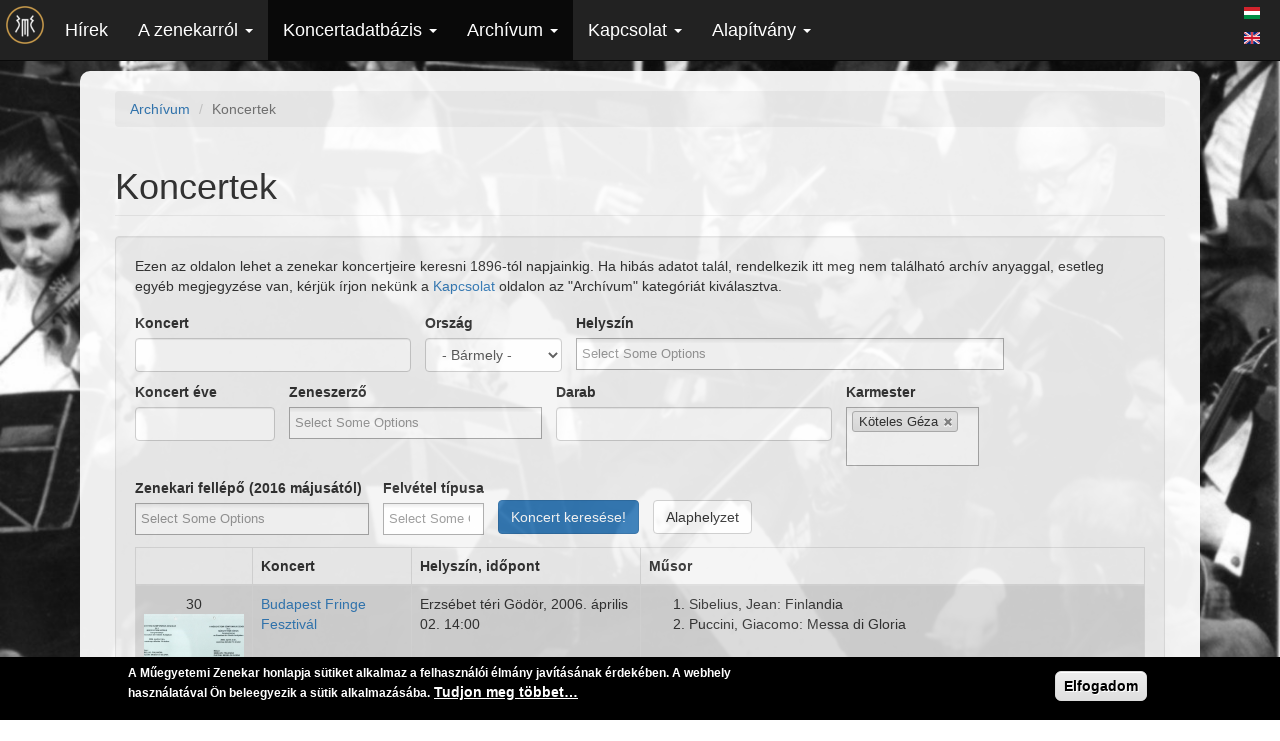

--- FILE ---
content_type: text/html; charset=utf-8
request_url: https://zenekar.bme.hu/hu/concerts?conductor_id=9&page=5
body_size: 22401
content:
<!DOCTYPE html>
<html lang="hu" dir="ltr">
<head>
  <link rel="profile" href="http://www.w3.org/1999/xhtml/vocab" />
  <meta name="viewport" content="width=device-width, initial-scale=1.0">
  <meta http-equiv="Content-Type" content="text/html; charset=utf-8" />
<meta name="Generator" content="Drupal 7 (http://drupal.org)" />
<script src="https://www.google.com/recaptcha/api.js?hl=hu" async="async" defer="defer"></script>
<link rel="shortcut icon" href="https://zenekar.bme.hu/sites/all/themes/mez_bootstrap/images/mszz_favicon_b.ico" type="image/vnd.microsoft.icon" />
<script type="application/ld+json">{"@context":"http://schema.org","@type":"PerformingGroup","name":"M\u0171egyetemi Szimfonikus Zenekar","url":"https://zenekar.bme.hu/hu","logo":"https://zenekar.bme.hu/sites/all/themes/mez_bootstrap/images/mszz_logo_sign_small.png","address":{"@type":"PostalAddress","streetAddress":"M\u0171egyetem rkp. 3. fsz. 46","addressLocality":"Budapest","postalCode":"1111"},"sameAs":["https://www.facebook.com/mez1896","https://www.instagram.com/mez1896","https://twitter.com/mez1896","https://www.youtube.com/user/mez1896","https://www.youtube.com/channel/UCbeyeYvdok2DKUIvWsDc3dA"]}</script>
  <title>Koncertek | Műegyetemi Szimfonikus Zenekar</title>
  <link type="text/css" rel="stylesheet" href="https://zenekar.bme.hu/sites/default/files/css/css_lQaZfjVpwP_oGNqdtWCSpJT1EMqXdMiU84ekLLxQnc4.css" media="all" />
<link type="text/css" rel="stylesheet" href="https://zenekar.bme.hu/sites/default/files/css/css_aujZ4KUt5kYrJrCKlljHoTJoUTNdmtxElyTQpFqXcck.css" media="all" />
<link type="text/css" rel="stylesheet" href="https://zenekar.bme.hu/sites/default/files/css/css_j1bR1zRFNRofHISkA0BU8BGzLJJDwWWGaNllKvU542E.css" media="all" />
<link type="text/css" rel="stylesheet" href="https://zenekar.bme.hu/sites/default/files/css/css_WBQiJ-ALfRoCQFV9ZvMWCtKAPNzGxloPwhwvgG0StA8.css" media="all" />
<link type="text/css" rel="stylesheet" href="https://zenekar.bme.hu/sites/default/files/css/css_5Nqei0X9etT82Y5iTBcQP8ZsV4v6UYYYqaJRm6SEJ9U.css" media="all" />
  <!-- HTML5 element support for IE6-8 -->
  <!--[if lt IE 9]>
    <script src="https://cdn.jsdelivr.net/html5shiv/3.7.3/html5shiv-printshiv.min.js"></script>
  <![endif]-->
  <script src="https://zenekar.bme.hu/sites/default/files/js/js_6UR8aB1w5-y_vdUUdWDWlX2QhWu_qIXlEGEV48YgV-c.js"></script>
<script src="https://zenekar.bme.hu/sites/default/files/js/js_oUHjFZ-MoDUGHRP1sBYq_ve9v-vWBCs_IAnSDrQb03k.js"></script>
<script src="https://zenekar.bme.hu/sites/default/files/js/js_oYQw43wAjKdM3p6nU1hLDI3mDgL3UfCyqPsngNU6GnY.js"></script>
<script src="https://zenekar.bme.hu/sites/default/files/js/js_WsayVuNhDSYyyKFKaU62vrJ6DzNgEPOiSBy0wvOlGHA.js"></script>
<script>(function(i,s,o,g,r,a,m){i["GoogleAnalyticsObject"]=r;i[r]=i[r]||function(){(i[r].q=i[r].q||[]).push(arguments)},i[r].l=1*new Date();a=s.createElement(o),m=s.getElementsByTagName(o)[0];a.async=1;a.src=g;m.parentNode.insertBefore(a,m)})(window,document,"script","https://www.google-analytics.com/analytics.js","ga");ga("create", "UA-19680023-1", {"cookieDomain":"auto"});ga("set", "anonymizeIp", true);ga("send", "pageview");</script>
<script src="https://zenekar.bme.hu/sites/default/files/js/js_6bm7S3KBgbgdf5p6YmPANPpR0V4q1QilqPyT-LpGWAA.js"></script>
<script src="https://zenekar.bme.hu/sites/default/files/js/js_i4uARm9ADHak1mi9FahsGXLFAHtiSGTPui8DBzLo8Js.js"></script>
<script>jQuery.extend(Drupal.settings, {"basePath":"\/","pathPrefix":"hu\/","setHasJsCookie":0,"ajaxPageState":{"theme":"mez_bootstrap","theme_token":"HoGhwsWz5aoq6V6J37gwgecpGqIFF2TCuypkasJuJe8","js":{"0":1,"sites\/all\/modules\/contrib\/eu_cookie_compliance\/js\/eu_cookie_compliance.js":1,"sites\/all\/themes\/bootstrap\/js\/bootstrap.js":1,"sites\/all\/modules\/contrib\/jquery_update\/replace\/jquery\/2.2\/jquery.min.js":1,"misc\/jquery-extend-3.4.0.js":1,"misc\/jquery-html-prefilter-3.5.0-backport.js":1,"misc\/jquery.once.js":1,"misc\/drupal.js":1,"sites\/all\/modules\/contrib\/jquery_update\/js\/jquery_browser.js":1,"sites\/all\/libraries\/chosen\/chosen.jquery.min.js":1,"sites\/all\/modules\/contrib\/eu_cookie_compliance\/js\/jquery.cookie-1.4.1.min.js":1,"sites\/all\/modules\/contrib\/media_colorbox\/media_colorbox.js":1,"public:\/\/languages\/hu_1-rm4pdlmzG2xDhi4JzvIBbR2W4TxsXO_KOHct-9FSQ.js":1,"sites\/all\/libraries\/colorbox\/jquery.colorbox-min.js":1,"sites\/all\/modules\/contrib\/colorbox\/js\/colorbox.js":1,"sites\/all\/modules\/contrib\/colorbox\/styles\/default\/colorbox_style.js":1,"sites\/all\/modules\/contrib\/captcha\/captcha.js":1,"sites\/all\/modules\/contrib\/google_analytics\/googleanalytics.js":1,"1":1,"sites\/all\/modules\/features\/mez_settings\/js\/mez_settings_background.js":1,"sites\/all\/modules\/contrib\/hybridauth\/js\/hybridauth.modal.js":1,"sites\/all\/modules\/contrib\/hybridauth\/js\/hybridauth.onclick.js":1,"sites\/all\/modules\/contrib\/chosen\/chosen.js":1,"sites\/all\/themes\/mez_bootstrap\/bootstrap\/assets\/javascripts\/bootstrap.js":1},"css":{"modules\/system\/system.base.css":1,"sites\/all\/libraries\/chosen\/chosen.css":1,"sites\/all\/modules\/contrib\/chosen\/css\/chosen-drupal.css":1,"sites\/all\/modules\/contrib\/date\/date_repeat_field\/date_repeat_field.css":1,"modules\/field\/theme\/field.css":1,"modules\/node\/node.css":1,"sites\/all\/modules\/contrib\/views\/css\/views.css":1,"sites\/all\/modules\/contrib\/media\/modules\/media_wysiwyg\/css\/media_wysiwyg.base.css":1,"sites\/all\/modules\/contrib\/colorbox\/styles\/default\/colorbox_style.css":1,"sites\/all\/modules\/contrib\/ctools\/css\/ctools.css":1,"sites\/all\/modules\/contrib\/panels\/css\/panels.css":1,"sites\/all\/modules\/contrib\/eu_cookie_compliance\/css\/eu_cookie_compliance.css":1,"modules\/locale\/locale.css":1,"sites\/all\/modules\/contrib\/social_media_links\/social_media_links.css":1,"sites\/all\/modules\/contrib\/hybridauth\/css\/hybridauth.css":1,"sites\/all\/modules\/contrib\/hybridauth\/css\/hybridauth.modal.css":1,"sites\/all\/modules\/contrib\/hybridauth\/plugins\/icon_pack\/hybridauth_32\/hybridauth_32.css":1,"public:\/\/ctools\/css\/5d682ebf24aa325c75f3b602dac492b8.css":1,"sites\/all\/themes\/mez_bootstrap\/css\/style.css":1}},"colorbox":{"transition":"elastic","speed":"350","opacity":"0.85","slideshow":false,"slideshowAuto":true,"slideshowSpeed":"2500","slideshowStart":"start slideshow","slideshowStop":"stop slideshow","current":"{current} of {total}","previous":"\u00ab Prev","next":"Next \u00bb","close":"Close","overlayClose":true,"returnFocus":true,"maxWidth":"98%","maxHeight":"98%","initialWidth":"","initialHeight":"","fixed":true,"scrolling":true,"mobiledetect":true,"mobiledevicewidth":"480px","file_public_path":"\/sites\/default\/files","specificPagesDefaultValue":"admin*\nimagebrowser*\nimg_assist*\nimce*\nnode\/add\/*\nnode\/*\/edit\nprint\/*\nprintpdf\/*\nsystem\/ajax\nsystem\/ajax\/*"},"chosen":{"selector":"select:not(\u0027#edit-instance-date-format select\u0027)","minimum_single":10,"minimum_multiple":0,"minimum_width":200,"options":{"allow_single_deselect":false,"disable_search":false,"disable_search_threshold":0,"search_contains":true,"placeholder_text_multiple":"Choose some options","placeholder_text_single":"Choose an option","no_results_text":"No results match","inherit_select_classes":true}},"urlIsAjaxTrusted":{"\/hu\/concerts":true,"\/hu\/concerts?destination=concerts%3Fconductor_id%3D9%26page%3D5":true},"eu_cookie_compliance":{"cookie_policy_version":"1.0.0","popup_enabled":1,"popup_agreed_enabled":0,"popup_hide_agreed":0,"popup_clicking_confirmation":0,"popup_scrolling_confirmation":0,"popup_html_info":"\u003Cdiv class=\u0022eu-cookie-compliance-banner eu-cookie-compliance-banner-info eu-cookie-compliance-banner--default\u0022\u003E\n  \u003Cdiv class=\u0022popup-content info\u0022\u003E\n    \u003Cdiv id=\u0022popup-text\u0022\u003E\n      \u003Cp\u003EA M\u0171egyetemi Zenekar honlapja s\u00fctiket alkalmaz a felhaszn\u00e1l\u00f3i \u00e9lm\u00e1ny jav\u00edt\u00e1s\u00e1nak \u00e9rdek\u00e9ben. A webhely haszn\u00e1lat\u00e1val \u00d6n beleegyezik a s\u00fctik alkalmaz\u00e1s\u00e1ba.\u003C\/p\u003E\n              \u003Cbutton type=\u0022button\u0022 class=\u0022find-more-button eu-cookie-compliance-more-button\u0022\u003ETudjon meg t\u00f6bbet\u2026\u003C\/button\u003E\n          \u003C\/div\u003E\n    \n    \u003Cdiv id=\u0022popup-buttons\u0022 class=\u0022\u0022\u003E\n      \u003Cbutton type=\u0022button\u0022 class=\u0022agree-button eu-cookie-compliance-default-button\u0022\u003EElfogadom\u003C\/button\u003E\n          \u003C\/div\u003E\n  \u003C\/div\u003E\n\u003C\/div\u003E","use_mobile_message":false,"mobile_popup_html_info":"\u003Cdiv class=\u0022eu-cookie-compliance-banner eu-cookie-compliance-banner-info eu-cookie-compliance-banner--default\u0022\u003E\n  \u003Cdiv class=\u0022popup-content info\u0022\u003E\n    \u003Cdiv id=\u0022popup-text\u0022\u003E\n                    \u003Cbutton type=\u0022button\u0022 class=\u0022find-more-button eu-cookie-compliance-more-button\u0022\u003ETudjon meg t\u00f6bbet\u2026\u003C\/button\u003E\n          \u003C\/div\u003E\n    \n    \u003Cdiv id=\u0022popup-buttons\u0022 class=\u0022\u0022\u003E\n      \u003Cbutton type=\u0022button\u0022 class=\u0022agree-button eu-cookie-compliance-default-button\u0022\u003EElfogadom\u003C\/button\u003E\n          \u003C\/div\u003E\n  \u003C\/div\u003E\n\u003C\/div\u003E\n","mobile_breakpoint":"768","popup_html_agreed":"\u003Cdiv\u003E\n  \u003Cdiv class=\u0022popup-content agreed\u0022\u003E\n    \u003Cdiv id=\u0022popup-text\u0022\u003E\n      \u003Cp\u003EThank you for accepting cookies\n\u003C\/p\u003E\u003Cp\u003EYou can now hide this message or find out more about cookies.\u003C\/p\u003E\n    \u003C\/div\u003E\n    \u003Cdiv id=\u0022popup-buttons\u0022\u003E\n      \u003Cbutton type=\u0022button\u0022 class=\u0022hide-popup-button eu-cookie-compliance-hide-button\u0022\u003EElrejt\u003C\/button\u003E\n              \u003Cbutton type=\u0022button\u0022 class=\u0022find-more-button eu-cookie-compliance-more-button-thank-you\u0022 \u003ETov\u00e1bbi inform\u00e1ci\u00f3k\u003C\/button\u003E\n          \u003C\/div\u003E\n  \u003C\/div\u003E\n\u003C\/div\u003E","popup_use_bare_css":false,"popup_height":"auto","popup_width":"100%","popup_delay":1000,"popup_link":"\/hu\/cookies","popup_link_new_window":1,"popup_position":null,"fixed_top_position":false,"popup_language":"hu","store_consent":false,"better_support_for_screen_readers":0,"reload_page":0,"domain":"","domain_all_sites":null,"popup_eu_only_js":0,"cookie_lifetime":"100","cookie_session":false,"disagree_do_not_show_popup":0,"method":"default","allowed_cookies":"","withdraw_markup":"\u003Cbutton type=\u0022button\u0022 class=\u0022eu-cookie-withdraw-tab\u0022\u003EAdatv\u00e9delem\u003C\/button\u003E\n\u003Cdiv class=\u0022eu-cookie-withdraw-banner\u0022\u003E\n  \u003Cdiv class=\u0022popup-content info\u0022\u003E\n    \u003Cdiv id=\u0022popup-text\u0022\u003E\n      \u003Cp\u003EAz oldal s\u00fctiket haszn\u00e1l\n\u003C\/p\u003E\u003Cp\u003E\u00d6n hozz\u00e1j\u00e1rult a s\u00fctik haszn\u00e1lat\u00e1hoz\u003C\/p\u003E\n    \u003C\/div\u003E\n    \u003Cdiv id=\u0022popup-buttons\u0022\u003E\n      \u003Cbutton type=\u0022button\u0022 class=\u0022eu-cookie-withdraw-button\u0022\u003EHozz\u00e1j\u00e1rul\u00e1s visszavon\u00e1sa\u003C\/button\u003E\n    \u003C\/div\u003E\n  \u003C\/div\u003E\n\u003C\/div\u003E\n","withdraw_enabled":false,"withdraw_button_on_info_popup":false,"cookie_categories":[],"cookie_categories_details":[],"enable_save_preferences_button":true,"cookie_name":"","containing_element":"body","automatic_cookies_removal":""},"googleanalytics":{"trackOutbound":1,"trackMailto":1,"trackDownload":1,"trackDownloadExtensions":"7z|aac|arc|arj|asf|asx|avi|bin|csv|doc(x|m)?|dot(x|m)?|exe|flv|gif|gz|gzip|hqx|jar|jpe?g|js|mp(2|3|4|e?g)|mov(ie)?|msi|msp|pdf|phps|png|ppt(x|m)?|pot(x|m)?|pps(x|m)?|ppam|sld(x|m)?|thmx|qtm?|ra(m|r)?|sea|sit|tar|tgz|torrent|txt|wav|wma|wmv|wpd|xls(x|m|b)?|xlt(x|m)|xlam|xml|z|zip","trackColorbox":1},"mezBg":"https:\/\/zenekar.bme.hu\/sites\/default\/files\/page\/fenykep_19870425_nyolcadikorszagosszimfonikuszenekarifesztival002_0.jpg","bootstrap":{"anchorsFix":1,"anchorsSmoothScrolling":1,"formHasError":1,"popoverEnabled":1,"popoverOptions":{"animation":1,"html":0,"placement":"right","selector":"","trigger":"click","triggerAutoclose":1,"title":"","content":"","delay":0,"container":"body"},"tooltipEnabled":1,"tooltipOptions":{"animation":1,"html":0,"placement":"auto left","selector":"","trigger":"hover focus","delay":0,"container":"body"}}});</script>
</head>
<body class="navbar-is-fixed-top html not-front not-logged-in no-sidebars page-concerts i18n-hu">
  <div id="skip-link">
    <a href="#main-content" class="element-invisible element-focusable">Ugrás a tartalomra</a>
  </div>
    <nav class="navbar navbar-static-top navbar-inverse" role="navigation">
  <div class="container-fluid">
    <!-- Brand and toggle get grouped for better mobile display -->
    <div class="navbar-header">
      <button type="button" class="navbar-toggle collapsed" data-toggle="collapse" data-target="#bs-example-navbar-collapse-1">
        <span class="sr-only">Toggle navigation</span>
        <span class="icon-bar"></span>
        <span class="icon-bar"></span>
        <span class="icon-bar"></span>
      </button>
      <a class="navbar-brand" href="/"><img src="https://zenekar.bme.hu/sites/all/themes/mez_bootstrap/images/mszz_logo_sign_small.png" title="Műegyetemi Szimfonikus Zenekar" /></a>
    </div>

    <!-- Collect the nav links, forms, and other content for toggling -->
    <div class="collapse navbar-collapse" id="bs-example-navbar-collapse-1">
              <ul class="menu nav navbar-nav"><li class="first leaf"><a href="/hu/news" title="">Hírek</a></li>
<li class="expanded dropdown"><a href="#" title="" data-target="#" class="dropdown-toggle" data-toggle="dropdown">A zenekarról <span class="caret"></span></a><ul class="dropdown-menu"><li class="first leaf"><a href="/hu/a-zenekar-tortenete" title="">Történelem</a></li>
<li class="leaf"><a href="/hu/karmesterek" title="">Karmesterek</a></li>
<li class="leaf"><a href="/hu/koncertmesterek">Koncertmesterek</a></li>
<li class="leaf"><a href="/hu/tagok">Tagok</a></li>
<li class="leaf"><a href="/hu/csatlakozz-a-zenekarhoz" title="">Csatlakozz a zenekarhoz!</a></li>
<li class="last leaf"><a href="/hu/gyik" title="">Gyakran ismételt kérdések</a></li>
</ul></li>
<li class="expanded dropdown active"><a href="#" title="" data-target="#" class="dropdown-toggle" data-toggle="dropdown">Koncertadatbázis <span class="caret"></span></a><ul class="dropdown-menu"><li class="first leaf active"><a href="/hu/concerts" title="" class="active">Összetett keresés</a></li>
<li class="leaf"><a href="/hu/evad">Évadok</a></li>
<li class="leaf"><a href="/hu/repertoar" title="">Repertoár</a></li>
<li class="last leaf"><a href="/hu/koncert-helyszinek" title="">Térkép</a></li>
</ul></li>
<li class="expanded active-trail active dropdown"><a href="#" title="" class="active-trail dropdown-toggle" data-target="#" data-toggle="dropdown">Archívum <span class="caret"></span></a><ul class="dropdown-menu"><li class="first leaf active-trail active active"><a href="/hu/concerts" title="" class="active-trail active">Koncertek</a></li>
<li class="leaf"><a href="/hu/documents">Képek, dokumentumok</a></li>
<li class="leaf"><a href="/hu/videos">Videók</a></li>
<li class="last leaf"><a href="/hu/audio">Audió</a></li>
</ul></li>
<li class="expanded dropdown"><a href="#" title="" data-target="#" class="dropdown-toggle" data-toggle="dropdown">Kapcsolat <span class="caret"></span></a><ul class="dropdown-menu"><li class="first leaf"><a href="/hu/eform/submit/kapcsolat" title="">Kapcsolat</a></li>
<li class="leaf"><a href="/hu/jelentkezes" title="">Jelentkezés</a></li>
<li class="leaf"><a href="/hu/probaterem" title="">Próbaterem</a></li>
<li class="last leaf"><a href="/hu/felkeres" title="">Kérje fel a Zenekart!</a></li>
</ul></li>
<li class="last expanded dropdown"><a href="#" title="" data-target="#" class="dropdown-toggle" data-toggle="dropdown">Alapítvány <span class="caret"></span></a><ul class="dropdown-menu"><li class="first leaf"><a href="/hu/tamogatas" title="">Támogatás</a></li>
<li class="last leaf"><a href="/hu/alapitvanyi-beszamolok" title="">Beszámolók</a></li>
</ul></li>
</ul>                    <div class="navbar-right">
          <ul class="language-switcher-locale-url"><li class="hu first active"><a href="/hu/concerts" class="language-link active" xml:lang="hu" title="Koncertadatbázis"><img class="language-icon" src="https://zenekar.bme.hu/sites/all/modules/contrib/languageicons/flags/hu.png" width="16" height="12" alt="Magyar" title="Magyar" /></a></li>
<li class="en last"><a href="/en/concerts" class="language-link" xml:lang="en" title="Concert database"><img class="language-icon" src="https://zenekar.bme.hu/sites/all/modules/contrib/languageicons/flags/en.png" width="16" height="12" alt="English" title="English" /></a></li>
</ul>        </div>
      
    </div>  <!-- /.navbar-collapse -->
  </div>  <!-- /.container-fluid -->
</nav>



<div class="main-container container">

  <header role="banner" id="page-header">
      </header> <!-- /#page-header -->

  <div class="row">

    
    <section class="col-sm-12">
            <ol class="breadcrumb"><li><a href="/hu/documents" title="">Archívum</a></li>
<li class="active">Koncertek</li>
</ol>      <a id="main-content"></a>
                    <h1 class="page-header">Koncertek</h1>
                                                          <div class="region region-content">
    <section id="block-system-main" class="block block-system clearfix">

      
  <div class="view view-concerts view-id-concerts view-display-id-page well view-dom-id-eb7684af2232b08fd00e4b0b11e00231">
            <div class="view-header">
      <p>Ezen az oldalon lehet a zenekar koncertjeire keresni 1896-tól napjainkig. Ha hibás adatot talál, rendelkezik itt meg nem található archív anyaggal, esetleg egyéb megjegyzése van, kérjük írjon nekünk a <a href="/hu/contact">Kapcsolat</a> oldalon az "Archívum" kategóriát kiválasztva.</p>
    </div>
  
      <div class="view-filters">
      <form action="/hu/concerts" method="get" id="views-exposed-form-concerts-page" accept-charset="UTF-8"><div><div class="views-exposed-form">
  <div class="views-exposed-widgets clearfix">
          <div id="edit-title-wrapper" class="views-exposed-widget views-widget-filter-title">
                  <label for="edit-title">
            Koncert          </label>
                        <div class="views-widget">
          <div class="form-item form-item-title form-type-textfield form-group"><input class="form-control form-text" type="text" id="edit-title" name="title" value="" size="30" maxlength="128" /></div>        </div>
              </div>
          <div id="edit-country-wrapper" class="views-exposed-widget views-widget-filter-country">
                  <label for="edit-country">
            Ország          </label>
                        <div class="views-widget">
          <div class="form-item form-item-country form-type-select form-group"><select class="form-control form-select" id="edit-country" name="country"><option value="All" selected="selected">- Bármely -</option><option value="1">Magyarország</option><option value="2">külföld</option></select></div>        </div>
              </div>
          <div id="edit-location-id-wrapper" class="views-exposed-widget views-widget-filter-field_location_reference_target_id">
                  <label for="edit-location-id">
            Helyszín          </label>
                        <div class="views-widget">
          <div class="form-item form-item-location-id form-type-select form-group"><select multiple="multiple" name="location_id[]" class="form-control form-select" id="edit-location-id" size="8"><option value="4228">A Magyar Televízió Zenélő órák című műsora</option><option value="2630">Aba, Sárvíz Művészeti Alapiskola</option><option value="3953">Amiens, St. Germain templom</option><option value="3788">Balatonfüred, Római katolikus plébánia templom</option><option value="3115">Bányászati Kutatóintézet</option><option value="3971">Barabás Villa</option><option value="3011">Barót, Unitárius templom</option><option value="3318">Bécsi Műszaki Egyetem, Díszterem</option><option value="2273">Belfort, Centre de Congrès Atria</option><option value="4240">Belfort, Hôtel du Département</option><option value="3888">Belfort, Maison du Peuple</option><option value="2864">Belfort, St. Christophe székesegyház</option><option value="4241">Belfort, Tour 41</option><option value="3003">Belvárosi Ferences Templom</option><option value="3873">BME A épület, színházterem</option><option value="4282">BME E épület, aula</option><option value="2815">BME I épület</option><option value="2806">BME J épület, Hajók és Repülőgépek Tanszék</option><option value="3792">BME K épület, alagsori próbaterem</option><option value="2705">BME K épület, aud. max. tanterem</option><option value="26">BME K épület, aula</option><option value="64">BME K épület, Díszterem</option><option value="3059">BME K épület, Szkéné Színház</option><option value="3843">BME Kármán Tódor Kollégium</option><option value="3264">BME kert</option><option value="2731">BME Országos Műszaki Információs Központ és Könyvtár</option><option value="4331">BME Q épület, Aula</option><option value="3538">BME Q épület, Simonyi Károly terem</option><option value="3774">BME R épület, aula</option><option value="3521">BME V2 épület, próbaterem</option><option value="3780">BME vári (régi Schönherz Zoltán) kollégium</option><option value="3740">BME Vásárhelyi Pál Kollégium</option><option value="3145">Bologna, Aula Absidale di Santa Lucia</option><option value="3147">Bologna, Aula Magna di Santa Lucia</option><option value="2234">Bonyhád, Evangélikus templom</option><option value="2674">Böszörményi úti Református Templom</option><option value="2676">Budakeszi, Református temlom</option><option value="3664">Budaörs, Jókai Mór Művelődési Ház</option><option value="3394">Budaörs, Városháza</option><option value="2492">Budapest Városháza, díszterem</option><option value="4397">Budapesti Orvosi Bizottság Klubja</option><option value="3041">Cegléd, Polgármesteri Hivatal, Díszterem</option><option value="3197">Citadella</option><option value="2552">Compiègne, Notre Dame de la Source</option><option value="2487">Compiègne, St. Germain templom</option><option value="4248">Csehszlovák Kultúra Háza</option><option value="3530">Csili Művelődési Központ</option><option value="2641">Deák téri Evangélikus Gimnázium</option><option value="3281">Debrecen</option><option value="3836">Drezda, Konzertplatz Weißer Hirsc</option><option value="3838">Drezda, Palaisteich parkszínház</option><option value="3840">Drezda, Pillnitzi Kastélypark</option><option value="3801">Eger, Gárdonyi Géza Színház</option><option value="3108">Eger, Ho Shi Minh Tanárképző  Főiskola díszterme</option><option value="3106">Eger, Megyei Művelődési Ház, Díszterem</option><option value="4124">ELTE Egyetemi Színpad</option><option value="2485">ELTE Jogi kar, Díszterem</option><option value="2300">Enschede, Universiteit Twente</option><option value="3220">Erzsébet téri Gödör</option><option value="2886">Erzsébetligeti Színház</option><option value="3794">Farkasréti temető</option><option value="3176">Fővárosi Nagycirkusz</option><option value="3684">FUGA - Budapesti Építészeti Központ</option><option value="4362">Galánta, Katolikus templom</option><option value="3362">Gazdagréti Szent Angyalok Plébánia</option><option value="2798">Gellért Szálló</option><option value="1190">Gliwice, Szent Péter és Pál katedrális</option><option value="3120">Gödöllő, Művelődési Ház</option><option value="3981">Hadtörténeti Múzeum, tüzérterem</option><option value="3499">HAP galéria</option><option value="19464">Honvéd Kulturális Központ, Színházterem</option><option value="3283">Jelenia Góra</option><option value="5131">Jókai Anna Szalon</option><option value="3746">József Attila (ma Budai Ciszterci Szent Imre) Gimnázium</option><option value="2915">Józsefvárosi Szent József templom</option><option value="4283">Kertészeti Egyetem, Díszterem</option><option value="3433">Keszthely, Agrártudományi Főiskola, Díszterem</option><option value="3262">Keszthely, Balatoni Múzeum</option><option value="3434">Keszthely, Városi Színház</option><option value="2395">Kőbányai Mindenki Temploma</option><option value="2364">Kongresszusi Központ</option><option value="20796">Kőrösi Kulturális Központ, Színházterem</option><option value="3722">Közalkalmazottak Szakszervezetének Székháza</option><option value="2298">Leeuwarden, Universiteit Twente</option><option value="3903">Lehel téri Árpád-házi Szent Margit Templom</option><option value="2737">Lónyay Utcai Református Gimnázium és Kollégium</option><option value="2534">Magyar Szentek temploma</option><option value="3294">Marczibányi téri Művelődési Ház</option><option value="3137">Máriaremetei kegytemplom</option><option value="2626">Marosvásárhely, Kultúrpalota</option><option value="2627">Marosvásárhely, Vártemplom</option><option value="2648">MOM Kulturális Központ</option><option value="3941">Monostorapáti, Nepomuki Szent János plébániatemplom</option><option value="3199">MTA Díszterme</option><option value="2601">MTESZ székháza</option><option value="19082">Műegyetem K épület, aula</option><option value="3195">Müpa, Bartók Béla Nemzeti Hangversenyterem</option><option value="2951">Nagykovácsi, Amerikai Nemzetközi Iskola</option><option value="4348">Nemzeti Színház (Blaha Lujza tér)</option><option value="2383">Népjóléti Minisztérium Leánynevelő Intézetének Kápolnája</option><option value="2317">Néprajzi Múzeum</option><option value="3764">Nyíregyháza, Megyei Művelődési Központ</option><option value="2584">Óbudai Társaskör</option><option value="3033">Ökopark, Budakeszi út</option><option value="3112">Országos Ideg- és Elmegyógyászati Intézet</option><option value="3828">Orvosi, Egészségügyi Dolgozók Szakszervezeti Székháza</option><option value="2912">Pasaréti Páduai Szent Antal Plébánia</option><option value="4403">Pataky Galéria</option><option value="2596">Pécel, Polgári Védelmi Oktatási Intézet, színházterem</option><option value="3810">Pécs</option><option value="164">Pécs, Kodály Központ</option><option value="4361">Pered, Római katolikus templom</option><option value="4118">Pesterzsébet, Szent Erzsébet főplébániatemplom</option><option value="2703">Pesti Vigadó</option><option value="3556">Petőfi Irodalmi Múzeum</option><option value="2992">Pro-COMpass</option><option value="5175">Próféta Geléria</option><option value="3311">Régi Zeneakadémia, Kamaraterem</option><option value="2550">Rosières-prés-Troyes, Salle des fêtes</option><option value="35">Royal Szálló Díszterme</option><option value="2651">Sárospatak, Vártemplom</option><option value="2436">Semmelweis Orvostudományi Egyetem, Díszterem</option><option value="2748">Sopron, Petőfi Színház</option><option value="3618">Szarajevói Egyetem, Díszterem</option><option value="3286">Szczawno-Zdrój, Walbrzyskie Towarzystwo Muzyczne</option><option value="3017">Székelyudvarhely, Szent Miklós plébánia</option><option value="3813">Szekszárd, Babits Mihály Művelődési Ház</option><option value="2932">Szent Margit Gimnázium, Díszterem</option><option value="3496">Szentendre, MűvészetMalom</option><option value="3760">Szentendre, Pest megyei Művelődési Központ és Könyvtár</option><option value="3446">Szentendre, Teatrum</option><option value="4290">Szentendre, Vízügyi Igazgatóság kiállítóterme</option><option value="2555">Szentes, Református Templom</option><option value="3938">Szigetszentmiklós</option><option value="3302">Szolnok, Megyei Művelődési és Ifjúsági Központ, színházterem</option><option value="4269">Szombathely, Sportcsarnok</option><option value="3766">Táncsics Mihály Gimnázium, aula</option><option value="3358">Törökbálint, Munkácsy Mihály Művelődési Ház</option><option value="3951">Törökbálint, Sportcsarnok</option><option value="2678">Újpesti Református templom</option><option value="2976">Vászoly, Római katolikus templom</option><option value="2605">Vászoly, Víziszínpad</option><option value="3484">Veszprém</option><option value="4104">Veszprém, Hangvilla</option><option value="3921">Veszprém, Kisfaludy Kultúrház</option><option value="2597">Villányi úti Szent Imre templom</option><option value="3289">Wroclaw, Politechnika Wrocławska, Díszterem</option><option value="3290">Wroclawi Egyetem, Aula Leopoldina</option><option value="3354">Zeneakadémia, Kupolaterem</option><option value="1201">Zeneakadémia, Nagyterem</option><option value="4475">Zugló, Szent István Zeneház</option></select></div>        </div>
              </div>
          <div id="date_views_exposed_filter-540084803dd33dd4d1e0027aa7c751b1-wrapper" class="views-exposed-widget views-widget-filter-field_time_value">
                  <label for="date_views_exposed_filter-540084803dd33dd4d1e0027aa7c751b1">
            Koncert éve          </label>
                        <div class="views-widget">
          <div class="active form-wrapper form-group" id="date_views_exposed_filter-540084803dd33dd4d1e0027aa7c751b1"><div id="edit-field-time-value-value-wrapper"><div id="edit-field-time-value-value-inside-wrapper"><div  class="container-inline-date"><div class="form-item form-item-time-value form-type-date-text form-group"><div id="edit-time-value"  class="date-padding clearfix"><div class="form-item form-item-time-value-date form-type-textfield form-group"><div class="date-date"><input class="date-date form-control form-text" title=" Formátum: 2026" data-toggle="tooltip" type="text" id="edit-time-value-date" name="time[value][date]" value="" size="60" maxlength="128" /></div> <label class="control-label element-invisible" for="edit-time-value-date">Dátum</label>
</div></div> <label class="control-label element-invisible" for="edit-time-value">Koncert éve</label>
</div></div></div></div></div>        </div>
              </div>
          <div id="edit-composer-id-wrapper" class="views-exposed-widget views-widget-filter-field_composer_target_id">
                  <label for="edit-composer-id">
            Zeneszerző          </label>
                        <div class="views-widget">
          <div class="form-item form-item-composer-id form-type-select form-group"><select multiple="multiple" name="composer_id[]" class="form-control form-select" id="edit-composer-id" size="8"><option value="3469">Albinoni, Tomaso</option><option value="3570">Aleksandrov, Aleksandr Vasil&#039;evic</option><option value="3320">Aljabjev, Aleksander Aleksandrovič</option><option value="3409">Andres, Bernard</option><option value="4218">Arany János</option><option value="3896">Arolas, Eduardo</option><option value="3543">Bach, Carl  Philipp Emanuel</option><option value="3068">Bach, Johann Christian</option><option value="10">Bach, Johann Sebastian</option><option value="3562">Balázs Árpád</option><option value="3334">Bárdos Lajos</option><option value="38">Bartók Béla</option><option value="65">Beethoven, Ludwig van</option><option value="3565">Behár György</option><option value="3442">Békés István</option><option value="3955">Belisi, Filippo Carlo</option><option value="3086">Bendusi, Francesco</option><option value="2758">Berlioz, Hector</option><option value="1204">Bernstein, Leonard</option><option value="3458">Bizet, Georges</option><option value="2380">Boccherini, Luigi</option><option value="2456">Borogyin, Alekszandr Porfirjevics</option><option value="3094">Bowman, Euday Louis</option><option value="39">Brahms, Johannes</option><option value="3797">Brezza, Guglielmo</option><option value="2311">Britten, Benjamin</option><option value="66">Bruch, Max</option><option value="3476">Bruckner, Anton</option><option value="3595">Carulli, Ferdinando</option><option value="2837">Certon, Pierre</option><option value="2947">Cherubini, Luigi</option><option value="3081">Chopin, Frédéric François</option><option value="3589">Cimarosa, Domenico</option><option value="4508">Coleridge-Taylor, Samuel</option><option value="5116">Corcoran, Jeremy</option><option value="2577">Corelli, Antonio</option><option value="3084">Corelli, Arcangelo</option><option value="28">Csajkovszkij, Pjotr Iljics</option><option value="3336">Cser Gusztáv</option><option value="5027">Darvas Gábor</option><option value="4412">Dávid Gyula</option><option value="3029">Debussy, Claude</option><option value="2452">Delibes, Léo</option><option value="3989">Dénes István</option><option value="2901">Diepenbrock, Alphons</option><option value="3335">Dobray István</option><option value="68">Dohnányi Ernő</option><option value="2753">Donizetti, Gaetano</option><option value="58">Doppler, Franz</option><option value="3596">Dowland, John</option><option value="2461">Dvořák, Antonín Leopold</option><option value="75">Egressy Béni</option><option value="2526">Elgar, Edward</option><option value="69">Erkel Ferenc</option><option value="3422">Farkas Ferenc</option><option value="3653">Fauré, Gabriel</option><option value="2464">Fisher, William Arms</option><option value="5185">népdal </option><option value="2836">Fornsete, John of</option><option value="3736">Franceschini , Petronio</option><option value="67">Franck, Cesar</option><option value="3321">Gade, Niels</option><option value="3752">Gallai, Attila</option><option value="3680">Gardel, Carlos</option><option value="2622">Gárdonyi, Zsolt</option><option value="3182">Gastoldi, Giovanni Giacomo</option><option value="4410">Geefray </option><option value="2575">Geminiani, Francesco</option><option value="2756">Gershwin, George</option><option value="3061">Gervaise, Claude</option><option value="4110">Ghymes együttes</option><option value="2839">Giardini, Felice</option><option value="4181">Gibelins </option><option value="3967">Giuliani, Mauro</option><option value="2556">Gluck, Christoph Willibald</option><option value="3374">Goldmark, Károly</option><option value="3687">Goltermann, Georg</option><option value="3407">Gotkowski, Ida</option><option value="2876">Gounod, Charles</option><option value="3547">Granados, Enrique</option><option value="2543">Grieg, Edvard</option><option value="4317">Grua, Carlo Luigi Pietro</option><option value="5117">Gruber, Franz Xaver</option><option value="18048">Gryllus Dániel</option><option value="18020">Gryllus Samu</option><option value="5203">Guns N’ Roses </option><option value="17893">Gyöngyösi Levente</option><option value="4249">Gyrowetz, Adalbert</option><option value="3347">Hacsaturján, Aram Ilijics</option><option value="2308">Händel, Georg Friedrich</option><option value="2838">Hassler, Hans Leo</option><option value="41">Haydn, Joseph</option><option value="3583">Haydn, Michael</option><option value="36">Herzfeld Viktor</option><option value="4277">Hidas Frigyes</option><option value="4204">Hindemith, Paul</option><option value="3399">Honegger, Arthur</option><option value="5154">Horner, James</option><option value="5195">Horváth Kristóf Attila</option><option value="3647">Hummel, Johann Nepomuk</option><option value="3633">Ibert, Jacques</option><option value="4201">Ingegneri, Marc&#039;Antonio</option><option value="3577">Ismeretlen szerző</option><option value="3894">Joplin, Scott</option><option value="18022">Kaláka </option><option value="4184">Kapp, Artur</option><option value="3333">Karai József</option><option value="3599">Kecskés András</option><option value="18044">Kiss Barna</option><option value="5197">Klimek, Jens</option><option value="27">Kodály Zoltán</option><option value="4250">Krommer, Franz</option><option value="5141">Kuhlau, Friedrich</option><option value="2840">Lasso, Orlando</option><option value="4206">Lendvay Kamilló</option><option value="5199">Lennon, John</option><option value="70">Liszt Ferenc</option><option value="4506">Llamazares, Pablo Fernando</option><option value="3232">Locatelli, Pietro</option><option value="2842">Lully, Jean Baptist</option><option value="4464">Lumbye, Hans Christian</option><option value="1202">Mahler, Gustav</option><option value="18042">Malek Miklós</option><option value="2820">Marcello, Alessandro</option><option value="19068">Márquez, Arturo</option><option value="15">Mascagni, Pietro</option><option value="3689">Massenet, Jules</option><option value="2293">Mendelssohn-Bartholdy, Felix</option><option value="4502">Menken, Alan</option><option value="3404">Monteverdi, Claudio</option><option value="3671">Monti, Vittorio</option><option value="5150">Morricone, Ennio</option><option value="2448">Mouret, Jean-Joseph</option><option value="2602">Mozart, Leopold</option><option value="40">Mozart, Wolfgang Amadeus</option><option value="3088">Musgrave, Thea</option><option value="2711">Muszorgszkij, Mogyeszt Petrovics</option><option value="18028">Nem adom fel együttes</option><option value="72">Németh, Norbert</option><option value="2823">Neruda, Johann Baptist Georg</option><option value="5145">Newman, Alfred</option><option value="3586">Oberfrank Géza</option><option value="2763">Olasz operaest, </option><option value="3190">Orff, Carl</option><option value="5049">Pachelbel, Johann</option><option value="3436">Paisiello, Giovanni</option><option value="60">Pálfalvi, József</option><option value="4183">Palmgren, Selim</option><option value="2391">Pergolesi, Giovanni Battista</option><option value="2781">Perosi, Lorenzo</option><option value="3878">Piazzolla, Ástor</option><option value="2841">Pitoni, Giuseppe Ottavio</option><option value="4209">Pödör Béla</option><option value="3690">Popp, Wilhelm</option><option value="19065">Powell, John</option><option value="3650">Prokofjev, Szergej Szergejevics</option><option value="2393">Puccini, Giacomo</option><option value="2447">Purcell, Henry</option><option value="4211">Quasimodo, Salvatore</option><option value="18046">Radványi Balázs</option><option value="2264">Rahmanyinov, Szergej</option><option value="3207">Ravel, Maurice</option><option value="18031">Rea, Chris</option><option value="4405">Reschofsky Sándor</option><option value="5038">Respighi, Ottorino</option><option value="4214">Rossa Ernő</option><option value="2499">Rossini, Gioachino</option><option value="3796">Rosso, Nini</option><option value="19071">Rózsa Miklós</option><option value="3875">Rozsnyai, Zoltán</option><option value="19447">Rutter, John</option><option value="2783">Saint­-Saëns, Camille</option><option value="37">Sauer Emil</option><option value="5046">Schein, Johann</option><option value="73">Schubert, Franz</option><option value="74">Schumann, Robert</option><option value="4216">Seiber Mátyás</option><option value="4504">Shannon, William R.</option><option value="2701">Sibelius, Jean</option><option value="3090">Siegmeister, Elie</option><option value="3079">Sikorski, Tomasz</option><option value="5148">Silvestri, Alan</option><option value="18045">Sinkovics Péter</option><option value="2458">Smetana, Bedřich</option><option value="18043">Somody Áron</option><option value="2905">Sosztakovics, Dimitrij</option><option value="3092">Sousa, John Philip</option><option value="3076">Stamitz, Carl Philipp</option><option value="3686">Strauss, Franz</option><option value="2508">Strauss, Johann</option><option value="7">Strauss, Richard</option><option value="3020">Sztravinszkij , Igor</option><option value="5205">Swift, Taylor</option><option value="3351">Szabó Ferenc</option><option value="3440">Szalkay Antal</option><option value="4212">Szári Mihály</option><option value="5093">Szeghő Sándor</option><option value="3428">Szervánszky Endre</option><option value="2733">Szirtes Edina</option><option value="18032">Sztevanovity Dusán</option><option value="3568">Szvesnyikov, Alexander Vasziljevics</option><option value="5114">Taillard, Jean-Francois</option><option value="76">Takács Antal</option><option value="3603">Tartini, Giuseppe</option><option value="59">Tausch, Jakob</option><option value="5115">Cserepnyin, Nyikolaj Nyikolajevics</option><option value="2468">Telemann, Georg Phlipp</option><option value="18047">Tfirst Zoltán</option><option value="4208">Theodorakhos, </option><option value="2787">Thuille , Ludwig</option><option value="3072">Tihanyi László</option><option value="5192">Torelli, Giuseppe</option><option value="3688">Vaszilenko, Szergej</option><option value="4185">Vaszy Viktor</option><option value="146">Verdi, Giuseppe</option><option value="77">Vivaldi, Antonio</option><option value="5095">Volkmann Róbert</option><option value="3445">Vujicsics Tihamér</option><option value="2263">Wagner, Richard Wilhelm</option><option value="5152">Webber, Andrew Lloyd</option><option value="2362">Weber, Carl Maria</option><option value="2290">Weiner Leó</option><option value="18049">Weöres Sándor</option><option value="19059">Werner Gábor</option><option value="2274">Williams, John Towner</option><option value="2760">Würsztler Arisztid, </option><option value="19063">Zimmer, Hans</option></select></div>        </div>
              </div>
          <div id="edit-piece-wrapper" class="views-exposed-widget views-widget-filter-field_piece_title_value">
                  <label for="edit-piece">
            Darab          </label>
                        <div class="views-widget">
          <div class="form-item form-item-piece form-type-textfield form-group"><input class="form-control form-text" type="text" id="edit-piece" name="piece" value="" size="30" maxlength="128" /></div>        </div>
              </div>
          <div id="edit-conductor-id-wrapper" class="views-exposed-widget views-widget-filter-field_performer_target_id_entityreference_filter">
                  <label for="edit-conductor-id">
            Karmester          </label>
                        <div class="views-widget">
          <div class="form-item form-item-conductor-id form-type-select form-group"><select class="active form-control form-select" multiple="multiple" name="conductor_id[]" id="edit-conductor-id" size="8"><option value="2433"> Erdélyi Dániel </option><option value="9" selected="selected"> Köteles Géza </option><option value="2478"> Bartal László </option><option value="2369"> Cser Miklós </option><option value="2292"> Dőry Dénes </option><option value="3305"> Nagy Zsolt </option><option value="3104"> Tihanyi László </option><option value="3258"> Török Géza </option><option value="3741"> Dénes István </option><option value="3769"> Kovács János </option><option value="3447"> Módos Tamás </option><option value="3415"> Oberfrank Géza </option><option value="2834"> Cser Gusztáv </option><option value="2687"> Kenessey Jenő </option><option value="4193"> Csorba István </option><option value="3874"> Rozsnyai Zoltán </option><option value="3853"> Szabó Gy. Géza </option><option value="2709"> Varasdy Ernő </option><option value="2796"> Unger Ernő </option><option value="2779"> Tőtössy Béla </option><option value="4196"> Kemény Oszkár </option><option value="4197"> Haris Ervin </option><option value="4195"> Zerkovitz Rudolf </option></select></div>        </div>
              </div>
          <div id="edit-player-id-wrapper" class="views-exposed-widget views-widget-filter-field_performer_target_id_entityreference_filter_1">
                  <label for="edit-player-id">
            Zenekari fellépő (2016 májusától)          </label>
                        <div class="views-widget">
          <div class="form-item form-item-player-id form-type-select form-group"><select multiple="multiple" name="player_id[]" class="form-control form-select" id="edit-player-id" size="8"><option value="4459"> Ábel Ágnes </option><option value="4519"> Ács Péter </option><option value="5109"> Adam, Isabelle </option><option value="53"> Albert Áron </option><option value="4522"> Albrecht Szilvia </option><option value="4180"> Antal Elemér </option><option value="5067"> Apró Gyöngyi </option><option value="112"> Árvay Zsuzsanna </option><option value="5090"> Azzarello, Marvin </option><option value="5126"> Bagó Márton Benedek </option><option value="4144"> Bajóczky Zsófia </option><option value="106"> Balás Miklós </option><option value="4458"> Balázs János </option><option value="129"> Balogh András </option><option value="4551"> Bank József </option><option value="4556"> Barcza István </option><option value="4156"> Bárdos Benedek </option><option value="4460"> Bartik Ábel Szilveszter </option><option value="4164"> Bela Gréta Virág </option><option value="2893"> Bencsáth Annamária </option><option value="80"> Bene Dominik </option><option value="145"> Benedek Zoltán dr. </option><option value="4571"> Bényei Zsolt </option><option value="4576"> Bernus András </option><option value="4588"> Bóna Péter </option><option value="4126"> Böröcz Anna </option><option value="2377"> Boros András </option><option value="5064"> Boros Éva </option><option value="4595"> Brunecker Éva </option><option value="4605"> Csiki Emese </option><option value="4501"> Csűry Mátyás Keresztély </option><option value="4151"> Czirják Ágnes </option><option value="12"> Czövek András </option><option value="4137"> Dálnoki Pál </option><option value="25"> Dávid Ágota </option><option value="81"> Dénes Zsuzsanna </option><option value="54"> Derzsy Márk </option><option value="4157"> Dienes Zsanett </option><option value="4155"> Diósy Mónika </option><option value="5176"> Dr. Szilágyiné Bojta Gizella </option><option value="5061"> Drégely Kiss Ágota </option><option value="2348"> Emese Gyöngyi </option><option value="3411"> Eperjesi László </option><option value="4167"> Erdélyi Otília </option><option value="4633"> Ézsiás Csilla </option><option value="4131"> Fábián Ildikó </option><option value="82"> Farkas Ágnes </option><option value="4169"> Farkas Flóra </option><option value="4457"> Farkas János </option><option value="83"> Farkas Judit dr. </option><option value="4129"> Farkas Katalin </option><option value="114"> Farkas Pál </option><option value="126"> Fejes-Tóth Gábor </option><option value="2344"> Feltein Attila </option><option value="4647"> Fodor Gyöngyvér </option><option value="4648"> Foltán Gábor </option><option value="140"> Frenyó Péter </option><option value="134"> Fülemen Zsolt </option><option value="115"> Fülöp Kata </option><option value="107"> Für Ágnes Sarolta </option><option value="4652"> Furka Beáta </option><option value="4499"> Gál Patrik </option><option value="4655"> Gálfi Marianna dr. </option><option value="127"> Gangelné Ludvig Dóra </option><option value="2314"> Gellért Marcell </option><option value="4662"> Gellért Marcellné Kuklis Éva </option><option value="3986"> Gergely Katalin </option><option value="5159"> Gyányi Tamás </option><option value="4163"> Györe Csilla </option><option value="5079"> Gyulai László </option><option value="4160"> Gyulai Marcell Gábor </option><option value="5063"> Gyűrű Judit </option><option value="2349"> Hajósi Ida </option><option value="5080"> Halmóczki Sarolta </option><option value="4684"> Hamza Emese </option><option value="5059"> Harmath József </option><option value="4146"> Hegedűs Eszter </option><option value="4486"> Hegyi Ádám </option><option value="4690"> Hell Éva </option><option value="85"> Herédi Adél </option><option value="4134"> Hernádi Zoltán Tamás </option><option value="4694"> Homola Zoltán </option><option value="5062"> Horváth András </option><option value="5073"> Horváth Eszter dr. </option><option value="4140"> Horváth Kristóf Attila </option><option value="4698"> Horváth Laura </option><option value="5068"> Horváth Vilmos </option><option value="86"> Huszka Fruzsina Ilona </option><option value="4152"> Isabelle Uhl </option><option value="4709"> Jakab Adrienn </option><option value="87"> Jósvai Eszter </option><option value="56"> Kajári János </option><option value="4463"> Kaknics Péter </option><option value="4721"> Kántor Erika </option><option value="5092"> Kanyó Zita Krisztina </option><option value="88"> Kapcsos Ádám </option><option value="4133"> Kaposvári Tamás Zsolt </option><option value="4723"> Kapsza Enikő </option><option value="5026"> Kárpáti Zsuzsanna dr. </option><option value="4733"> Kesselyák Bence </option><option value="57"> Kimmel Tamás </option><option value="4734"> Kincses Krisztina </option><option value="117"> Kiss Ákos Koppány dr. </option><option value="89"> Kiss Béla </option><option value="3540"> Kiss Benedek György </option><option value="135"> Kiss Mátyás </option><option value="4741"> Kiss Rita </option><option value="4742"> Kiss Rita Mónika dr. </option><option value="5058"> Klucsik Dávid </option><option value="4744"> Koller Ernő dr. </option><option value="118"> Korbuly János Károly dr. </option><option value="119"> Korbuly Kata </option><option value="9"> Köteles Géza </option><option value="4173"> Kovács Éva Dóra </option><option value="4758"> Kovács Tamás </option><option value="4759"> Kovács Veronika </option><option value="4762"> Kozák András </option><option value="4764"> Kriskó Mária </option><option value="4765"> Kubinyi Zsuzsa </option><option value="4767"> Kuhn Katalin </option><option value="4769"> Kürtös Rita </option><option value="90"> Laczák Lili </option><option value="4771"> Laczó Péter </option><option value="2895"> Laczó Tibor </option><option value="92"> Locsmándi Gábor dr. </option><option value="141"> Ludányi Gergely </option><option value="120"> Madarász-Losonczy Bálint </option><option value="4787"> Markó János </option><option value="2994"> Márkus László </option><option value="93"> Márkus Laura </option><option value="4792"> Medveczky Szabolcs </option><option value="4799"> Mezey Róbert dr. </option><option value="4800"> Mezgárné Velics Andrea </option><option value="2892"> Migróczi Dóra </option><option value="3763"> Migróczi László </option><option value="2343"> Mihály Veronika </option><option value="4143"> Miklós-Kovács Zsófia </option><option value="94"> Moizsis Natália </option><option value="122"> Molnár Csenge Andrea </option><option value="5042"> Molnár Éva </option><option value="4803"> Molnár Gábor </option><option value="95"> Molnár Zsófia </option><option value="96"> Molnárné Sztaricsek Éva </option><option value="3882"> Mórocz Rita </option><option value="3558"> Mórocz Veronika </option><option value="3704"> Mucsi-Besze János </option><option value="4807"> Müller Gyula </option><option value="4810"> Nádpataki Etelka </option><option value="4814"> Nagy Attila Balázs </option><option value="4816"> Nagy Enikő Emese </option><option value="4817"> Nagy Éva </option><option value="2350"> Nagy István  </option><option value="4818"> Nagy János </option><option value="5173"> Nagy Veronika </option><option value="4170"> Németh Márta </option><option value="4158"> Németh Sámson </option><option value="5167"> Németh Zsuzsanna </option><option value="5127"> Nguyen Vinh Hung </option><option value="5057"> Nyáry Vilmos </option><option value="4500"> Orova Márton </option><option value="136"> Orova Péter </option><option value="98"> Orova-Pechan Laura </option><option value="4179"> Pál Teodóra </option><option value="4142"> Palásthy István László </option><option value="4844"> Páldy Ágnes </option><option value="4159"> Papp Nóra </option><option value="4127"> Pásztói Balázs </option><option value="5125"> Pásztor Zsófia </option><option value="6"> Pechan Rudolf </option><option value="4856"> Perneczky László </option><option value="2727"> Pesti Mónika </option><option value="4861"> Pilinyi Rita </option><option value="4862"> Podráczky Ákos </option><option value="4474"> Porogi Anna </option><option value="4132"> Pozsgay Máté </option><option value="123"> Pucherné Monoki Franciska </option><option value="5065"> Rácz Emőke </option><option value="5089"> Rácz Gergely Ferenc </option><option value="4872"> Réthey Ágota </option><option value="137"> Rokonay Ádám </option><option value="4150"> Rokonay Petra </option><option value="4877"> Románszky Ilona </option><option value="142"> Rontó Levente </option><option value="4161"> Roszkos János </option><option value="5069"> Rubesch Gergely </option><option value="4886"> Schindlerné Tasnádi Márta </option><option value="5166"> Sebesy Csanád </option><option value="4891"> Selmeczy Gábor </option><option value="4893"> Sima Anikó </option><option value="130"> Siménfalvy Árpád </option><option value="2387"> Sipos Gábor </option><option value="4895"> Siposné Barcsay Zsuzsanna </option><option value="138"> Siska Péter </option><option value="4128"> Sivadó Mónika </option><option value="124"> Soós József </option><option value="4901"> Sós Gézáné Németh Adrienne </option><option value="4149"> Stark Zsuzsanna </option><option value="4905"> Szabó Antal </option><option value="3898"> Szabó Dávid (cselló) </option><option value="2337"> Szabó Dávid (kürt) </option><option value="4473"> Szabó Orsolya </option><option value="4914"> Szálka Gergő </option><option value="108"> Szebényi Endréné Seres Katalin </option><option value="5034"> Szebenyi Katalin (oboa) </option><option value="5070"> Szeép Ágnes </option><option value="109"> Székely László </option><option value="4926"> Szepesi Bence </option><option value="110"> Szigeti Lilla </option><option value="4935"> Szilvássy Erzsébet </option><option value="3683"> Szőke Dominika </option><option value="5060"> Szörényi Zsuzsanna </option><option value="132"> Tallián András dr. </option><option value="2365"> Tallián Dániel </option><option value="4135"> Tímár Sára </option><option value="4953"> Torda Béla </option><option value="4130"> Torgyik Adrien </option><option value="5088"> Török Sámuel </option><option value="2718"> Tóth Gábor </option><option value="101"> Tóth Márton Tamás </option><option value="2609"> Tüttő Edit </option><option value="4153"> Unger Tünde </option><option value="2496"> Vaig Júlia </option><option value="4168"> Valachi Bence László </option><option value="4977"> Vámos Péterné Kádár Eszter </option><option value="5066"> Varasdy Dávid </option><option value="4138"> Varga Balázs (kürt) </option><option value="4165"> Varga Sámuel </option><option value="5081"> Vásárhelyi Dalma </option><option value="5071"> Vaskó Áron Dávid </option><option value="2608"> Veér Csongor </option><option value="3412"> Virághalmy Balázs </option><option value="4456"> Whitehurst, Helen </option><option value="111"> Zempléniné Kertész Zsuzsanna </option><option value="128"> Zimmer Péter </option><option value="4147"> Zsovár Zsófia </option><option value="4141"> Zsubori Eszter </option></select></div>        </div>
              </div>
          <div id="edit-recording-wrapper" class="views-exposed-widget views-widget-filter-type_1">
                  <label for="edit-recording">
            Felvétel típusa          </label>
                        <div class="views-widget">
          <div class="form-item form-item-recording form-type-select form-group"><select multiple="multiple" name="recording[]" class="form-control form-select" id="edit-recording" size="2"><option value="audio">Audió</option><option value="video">Videó</option></select></div>        </div>
              </div>
                    <div class="views-exposed-widget views-submit-button">
      <button type="submit" id="edit-submit-concerts" name="" value="Koncert keresése!" class="btn btn-primary form-submit">Koncert keresése!</button>
    </div>
          <div class="views-exposed-widget views-reset-button">
        <button type="submit" id="edit-reset" name="op" value="Alaphelyzet" class="btn btn-default form-submit">Alaphelyzet</button>
      </div>
      </div>
</div>
</div></form>    </div>
  
  
      <div class="view-content">
      
  <div class="table-responsive">

<table class="views-table cols-4 table table-bordered table-0 table-0 table-0"   >
        <thead>
    <tr>
              <th class="views-field views-field-field-media views-align-center" >
                  </th>
              <th class="views-field views-field-title-field-et views-align-left" >
          Koncert        </th>
              <th class="views-field views-field-field-location-reference views-align-left" >
          Helyszín, időpont        </th>
              <th class="views-field views-field-field-programme views-align-left" >
          Műsor        </th>
          </tr>
    </thead>
    <tbody>
      <tr class="odd views-row-first">
              <td class="views-field views-field-field-media views-align-center" >
          30<div id="file-1147" class="file file-image file-image-jpeg">

        <h2 class="element-invisible"><a href="/hu/file/1147">20060402_plakat_sibeliuspuccinikoncert001.jpg</a></h2>
    
  
  <div class="content">
    <img src="https://zenekar.bme.hu/sites/default/files/styles/media_thumbnail/public/concert/20060402_plakat_sibeliuspuccinikoncert001.jpg?itok=PYdaRX5y" width="100" height="100" alt="" />  </div>

  
</div>
        </td>
              <td class="views-field views-field-title-field-et views-align-left" >
          <a href="/hu/node/3221">Budapest Fringe Fesztivál</a>        </td>
              <td class="views-field views-field-field-location-reference views-align-left" >
          Erzsébet téri Gödör, <span  class="date-display-single">2006. április 02. 14:00</span>        </td>
              <td class="views-field views-field-field-programme views-align-left col-md-6" >
          <div class="view view-field-collection-view-programme-pieces view-id-field_collection_view_programme_pieces view-display-id-default view-dom-id-6607d2d4e02d29070270d71fa280d6c3">
        
  
  
      <div class="view-content">
      <div class="item-list">    <ol>          <li class="">  
          Sibelius, Jean: Finlandia    
          <em class="field-content"></em>  </li>
          <li class="">  
          Puccini, Giacomo: Messa di Gloria    
          <em class="field-content"></em>  </li>
      </ol></div>    </div>
  
  
  
  
  
  
</div>        </td>
          </tr>
      <tr class="even">
              <td class="views-field views-field-field-media views-align-center" >
          29<div id="file-4192" class="file file-image file-image-jpeg">

        <h2 class="element-invisible"><a href="/hu/file/4192">20060212_musorfuzet_postasberlet001.jpg</a></h2>
    
  
  <div class="content">
    <img src="https://zenekar.bme.hu/sites/default/files/styles/media_thumbnail/public/concert/20060212_musorfuzet_postasberlet001_0.jpg?itok=LOuQ7Srf" width="100" height="100" alt="" />  </div>

  
</div>
        </td>
              <td class="views-field views-field-title-field-et views-align-left" >
          <a href="/hu/node/3219">8. Postás Bérlet a Zeneakadémián II.</a>        </td>
              <td class="views-field views-field-field-location-reference views-align-left" >
          Zeneakadémia, Nagyterem, <span  class="date-display-single">2006. március 07. 19:30</span>        </td>
              <td class="views-field views-field-field-programme views-align-left col-md-6" >
          <div class="view view-field-collection-view-programme-pieces view-id-field_collection_view_programme_pieces view-display-id-default view-dom-id-9e12a72dff4010bcfcadbad0830c8d96">
        
  
  
      <div class="view-content">
      <div class="item-list">    <ol>          <li class="">  
          Puccini, Giacomo: Messa di Gloria    
          <em class="field-content"></em>  </li>
      </ol></div>    </div>
  
  
  
  
  
  
</div>        </td>
          </tr>
      <tr class="odd">
              <td class="views-field views-field-field-media views-align-center" >
          28<div id="file-1146" class="file file-image file-image-jpeg">

        <h2 class="element-invisible"><a href="/hu/file/1146">20060302_plakat_messadigloriakoncert001.jpg</a></h2>
    
  
  <div class="content">
    <img src="https://zenekar.bme.hu/sites/default/files/styles/media_thumbnail/public/concert/20060302_plakat_messadigloriakoncert001.jpg?itok=EVPjPIyD" width="100" height="100" alt="" />  </div>

  
</div>
        </td>
              <td class="views-field views-field-title-field-et views-align-left" >
          <a href="/hu/node/3217">A Műegyetemi Kulturális Hét zárókoncertje</a>        </td>
              <td class="views-field views-field-field-location-reference views-align-left" >
          BME K épület, aula, <span  class="date-display-single">2006. március 02. 19:00</span>        </td>
              <td class="views-field views-field-field-programme views-align-left col-md-6" >
          <div class="view view-field-collection-view-programme-pieces view-id-field_collection_view_programme_pieces view-display-id-default view-dom-id-fffa49af71e1a2dd4ebf5cca4a483a6e">
        
  
  
      <div class="view-content">
      <div class="item-list">    <ol>          <li class="">  
          Puccini, Giacomo: Messa di Gloria    
          <em class="field-content"></em>  </li>
      </ol></div>    </div>
  
  
  
  
  
  
</div>        </td>
          </tr>
      <tr class="even">
              <td class="views-field views-field-field-media views-align-center" >
          27<div id="file-4190" class="file file-image file-image-jpeg">

        <h2 class="element-invisible"><a href="/hu/file/4190">20060212_musorfuzet_postasberlet001.jpg</a></h2>
    
  
  <div class="content">
    <img src="https://zenekar.bme.hu/sites/default/files/styles/media_thumbnail/public/concert/20060212_musorfuzet_postasberlet001.jpg?itok=AVfPVqZQ" width="100" height="100" alt="" />  </div>

  
</div>
        </td>
              <td class="views-field views-field-title-field-et views-align-left" >
          <a href="/hu/node/3216">8. Postás Bérlet a Zeneakadémián I.</a>        </td>
              <td class="views-field views-field-field-location-reference views-align-left" >
          Zeneakadémia, Nagyterem, <span  class="date-display-single">2006. február 12. 19:30</span>        </td>
              <td class="views-field views-field-field-programme views-align-left col-md-6" >
          <div class="view view-field-collection-view-programme-pieces view-id-field_collection_view_programme_pieces view-display-id-default view-dom-id-916f4c3e2228fb9448abb2973a071e9d">
        
  
  
      <div class="view-content">
      <div class="item-list">    <ol>          <li class="">  
          Saint­-Saëns, Camille: Állatok farsangja    
          <em class="field-content"></em>  </li>
          <li class="">  
          Sibelius, Jean: Finlandia    
          <em class="field-content"></em>  </li>
      </ol></div>    </div>
  
  
  
  
  
  
</div>        </td>
          </tr>
      <tr class="odd">
              <td class="views-field views-field-field-media views-align-center" >
          26<div id="file-4188" class="file file-image file-image-jpeg">

        <h2 class="element-invisible"><a href="/hu/file/4188">20050930_musorfuzet_postasberlet001.jpg</a></h2>
    
  
  <div class="content">
    <img src="https://zenekar.bme.hu/sites/default/files/styles/media_thumbnail/public/concert/20050930_musorfuzet_postasberlet001_0.jpg?itok=T00M8-_R" width="100" height="100" alt="" />  </div>

  
</div>
        </td>
              <td class="views-field views-field-title-field-et views-align-left" >
          <a href="/hu/node/3211">7. Postás Bérlet a Zeneakadémián IV.</a>        </td>
              <td class="views-field views-field-field-location-reference views-align-left" >
          Zeneakadémia, Nagyterem, <span  class="date-display-single">2005. december 11. 19:30</span>        </td>
              <td class="views-field views-field-field-programme views-align-left col-md-6" >
          <div class="view view-field-collection-view-programme-pieces view-id-field_collection_view_programme_pieces view-display-id-default view-dom-id-6292c4d6a37188bd768a455c659cf6f6">
        
  
  
      <div class="view-content">
      <div class="item-list">    <ol>          <li class="">  
          Dvořák, Antonín Leopold: 8. szimfónia    
          <em class="field-content"></em>  </li>
      </ol></div>    </div>
  
  
  
  
  
  
</div>        </td>
          </tr>
      <tr class="even">
              <td class="views-field views-field-field-media views-align-center" >
          25<div id="file-1524" class="file file-image file-image-jpeg">

        <h2 class="element-invisible"><a href="/hu/file/1524">20051127_meghivo_finlandiakoncert001.jpg</a></h2>
    
  
  <div class="content">
    <img src="https://zenekar.bme.hu/sites/default/files/styles/media_thumbnail/public/concert/20051127_meghivo_finlandiakoncert001.jpg?itok=BxSiDV5T" width="100" height="100" alt="" />  </div>

  
</div>
        </td>
              <td class="views-field views-field-title-field-et views-align-left" >
          <a href="/hu/node/3210">2005. november- koncert a Díszteremben</a>        </td>
              <td class="views-field views-field-field-location-reference views-align-left" >
          BME K épület, Díszterem, <span  class="date-display-single">2005. november 27. 17:00</span>        </td>
              <td class="views-field views-field-field-programme views-align-left col-md-6" >
          <div class="view view-field-collection-view-programme-pieces view-id-field_collection_view_programme_pieces view-display-id-default view-dom-id-a9e5413a1569986cc3675d13c02c1b24">
        
  
  
      <div class="view-content">
      <div class="item-list">    <ol>          <li class="">  
          Sibelius, Jean: Finlandia    
          <em class="field-content"></em>  </li>
          <li class="">  
          Ravel, Maurice: Bolero    
          <em class="field-content"></em>  </li>
          <li class="">  
          Dvořák, Antonín Leopold: 8. szimfónia    
          <em class="field-content"></em>  </li>
      </ol></div>    </div>
  
  
  
  
  
  
</div>        </td>
          </tr>
      <tr class="odd">
              <td class="views-field views-field-field-media views-align-center" >
          24<div id="file-4186" class="file file-image file-image-jpeg">

        <h2 class="element-invisible"><a href="/hu/file/4186">20050930_musorfuzet_postasberlet001.jpg</a></h2>
    
  
  <div class="content">
    <img src="https://zenekar.bme.hu/sites/default/files/styles/media_thumbnail/public/concert/20050930_musorfuzet_postasberlet001.jpg?itok=vbvM4B9c" width="100" height="100" alt="" />  </div>

  
</div>
        </td>
              <td class="views-field views-field-title-field-et views-align-left" >
          <a href="/hu/node/3201">7. Postás Bérlet a Zeneakadémián I.</a>        </td>
              <td class="views-field views-field-field-location-reference views-align-left" >
          Zeneakadémia, Nagyterem, <span  class="date-display-single">2005. szeptember 30. 19:30</span>        </td>
              <td class="views-field views-field-field-programme views-align-left col-md-6" >
          <div class="view view-field-collection-view-programme-pieces view-id-field_collection_view_programme_pieces view-display-id-default view-dom-id-3df79450b3d79a1a52dc22dffaf15b81">
        
  
  
      <div class="view-content">
      <div class="item-list">    <ol>          <li class="">  
          Schubert, Franz: 8. szimfónia (Befejezetlen)    
          <em class="field-content"></em>  </li>
      </ol></div>    </div>
  
  
  
  
  
  
</div>        </td>
          </tr>
      <tr class="even">
              <td class="views-field views-field-field-media views-align-center" >
          23        </td>
              <td class="views-field views-field-title-field-et views-align-left" >
          <a href="/hu/node/3200">Koncert egy nemzetközi vegyészeti konferencián</a>        </td>
              <td class="views-field views-field-field-location-reference views-align-left" >
          MTA Díszterme, <span  class="date-display-single">2005. szeptember 13. 12:00</span>        </td>
              <td class="views-field views-field-field-programme views-align-left col-md-6" >
          <div class="view view-field-collection-view-programme-pieces view-id-field_collection_view_programme_pieces view-display-id-default view-dom-id-8df7205abfb880a3d0c4123d471c0eff">
        
  
  
      <div class="view-content">
      <div class="item-list">    <ol>          <li class="">  
          Bach, Johann Sebastian: d-moll oboa-hegedű kettősverseny    
          <em class="field-content"></em>  </li>
          <li class="">  
          Schubert, Franz: 8. szimfónia (Befejezetlen)    
          <em class="field-content"></em>  </li>
      </ol></div>    </div>
  
  
  
  
  
  
</div>        </td>
          </tr>
      <tr class="odd">
              <td class="views-field views-field-field-media views-align-center" >
          22<div id="file-1145" class="file file-image file-image-jpeg">

        <h2 class="element-invisible"><a href="/hu/file/1145">20050626_plakat_carminaburanakoncert001.jpg</a></h2>
    
  
  <div class="content">
    <img src="https://zenekar.bme.hu/sites/default/files/styles/media_thumbnail/public/concert/20050626_plakat_carminaburanakoncert001.jpg?itok=J3IdvzdL" width="100" height="100" alt="" />  </div>

  
</div>
        </td>
              <td class="views-field views-field-title-field-et views-align-left" >
          <a href="/hu/node/3198">Koncert a város felett</a>        </td>
              <td class="views-field views-field-field-location-reference views-align-left" >
          Citadella, <span  class="date-display-single">2005. június 26. 20:30</span>        </td>
              <td class="views-field views-field-field-programme views-align-left col-md-6" >
          <div class="view view-field-collection-view-programme-pieces view-id-field_collection_view_programme_pieces view-display-id-default view-dom-id-684a72ccae05ac62fe75344ec9ea35bb">
        
  
  
      <div class="view-content">
      <div class="item-list">    <ol>          <li class="">  
          Orff, Carl: Carmina Burana    
          <em class="field-content"></em>  </li>
      </ol></div>    </div>
  
  
  
  
  
  
</div>        </td>
          </tr>
      <tr class="even views-row-last">
              <td class="views-field views-field-field-media views-align-center" >
          21<div id="file-1576" class="file file-image file-image-jpeg">

        <h2 class="element-invisible"><a href="/hu/file/1576">20050529_plakat_mupakoncert001.jpg</a></h2>
    
  
  <div class="content">
    <img src="https://zenekar.bme.hu/sites/default/files/styles/media_thumbnail/public/concert/20050529_plakat_mupakoncert001.jpg?itok=A4dGw6R3" width="100" height="100" alt="" />  </div>

  
</div>
        </td>
              <td class="views-field views-field-title-field-et views-align-left" >
          <a href="/hu/node/3196">6. Postás Bérlet a Művészetek Palotájában IV.</a>        </td>
              <td class="views-field views-field-field-location-reference views-align-left" >
          Müpa, Bartók Béla Nemzeti Hangversenyterem, <span  class="date-display-single">2005. május 29. 19:30</span>        </td>
              <td class="views-field views-field-field-programme views-align-left col-md-6" >
          <div class="view view-field-collection-view-programme-pieces view-id-field_collection_view_programme_pieces view-display-id-default view-dom-id-90079afe843a2f8fac4804c6174e3ac5">
        
  
  
      <div class="view-content">
      <div class="item-list">    <ol>          <li class="">  
          Brahms, Johannes: a-moll kettősverseny hegedűre és gordonkára, Op.102    
          <em class="field-content"></em>  </li>
          <li class="">  
          Orff, Carl: Carmina Burana    
          <em class="field-content"></em>  </li>
      </ol></div>    </div>
  
  
  
  
  
  
</div>        </td>
          </tr>
    </tbody>
</table>

  </div>
    </div>
  
      <div class="text-center"><ul class="pagination"><li class="pager-first"><a title="Ugrás az első oldalra" href="/hu/concerts?conductor_id=9">« első</a></li>
<li class="prev"><a title="Ugrás az előző oldalra" href="/hu/concerts?conductor_id=9&amp;page=4">‹ előző</a></li>
<li><a title="1. oldalra ugrás" href="/hu/concerts?conductor_id=9">1</a></li>
<li><a title="2. oldalra ugrás" href="/hu/concerts?conductor_id=9&amp;page=1">2</a></li>
<li><a title="3. oldalra ugrás" href="/hu/concerts?conductor_id=9&amp;page=2">3</a></li>
<li><a title="4. oldalra ugrás" href="/hu/concerts?conductor_id=9&amp;page=3">4</a></li>
<li><a title="5. oldalra ugrás" href="/hu/concerts?conductor_id=9&amp;page=4">5</a></li>
<li class="active"><span>6</span></li>
<li><a title="7. oldalra ugrás" href="/hu/concerts?conductor_id=9&amp;page=6">7</a></li>
<li><a title="8. oldalra ugrás" href="/hu/concerts?conductor_id=9&amp;page=7">8</a></li>
<li class="next"><a title="Ugrás a következő oldalra" href="/hu/concerts?conductor_id=9&amp;page=6">következő ›</a></li>
<li class="pager-last"><a title="Ugrás az utolsó oldalra" href="/hu/concerts?conductor_id=9&amp;page=7">utolsó »</a></li>
</ul></div>  
  
  
  
  
</div>
</section> <!-- /.block -->
  </div>
    </section>

    
  </div>
</div>
<footer class="footer container">
    <div class="region region-footer">
    <section id="block-social-media-links-social-media-links" class="block block-social-media-links col-md-12 clearfix">

      
  <ul class="social-media-links platforms inline horizontal"><li  class="facebook first"><a href="https://www.facebook.com/mez1896" title="Facebook"><img src="https://zenekar.bme.hu/sites/all/modules/contrib/social_media_links/libraries/elegantthemes/PNG/facebook.png" alt="Facebook icon" /></a><br /><span><a href="https://www.facebook.com/mez1896" title="Facebook">Facebook</a></span></li><li  class="twitter"><a href="http://www.twitter.com/mez1896" title="Twitter"><img src="https://zenekar.bme.hu/sites/all/modules/contrib/social_media_links/libraries/elegantthemes/PNG/twitter.png" alt="Twitter icon" /></a><br /><span><a href="http://www.twitter.com/mez1896" title="Twitter">Twitter</a></span></li><li  class="instagram"><a href="http://www.instagram.com/mez1896" title="Instagram"><img src="https://zenekar.bme.hu/sites/all/modules/contrib/social_media_links/libraries/elegantthemes/PNG/instagram.png" alt="Instagram icon" /></a><br /><span><a href="http://www.instagram.com/mez1896" title="Instagram">Instagram</a></span></li><li  class="youtube"><a href="http://www.youtube.com/user/mez1896" title="YouTube"><img src="https://zenekar.bme.hu/sites/all/modules/contrib/social_media_links/libraries/elegantthemes/PNG/youtube.png" alt="YouTube icon" /></a><br /><span><a href="http://www.youtube.com/user/mez1896" title="YouTube">YouTube</a></span></li><li  class="contact last"><a href="https://zenekar.bme.hu/hu/contact" title="Kapcsolat"><img src="https://zenekar.bme.hu/sites/all/modules/contrib/social_media_links/libraries/elegantthemes/PNG/email.png" alt="Kapcsolat icon" /></a><br /><span><a href="https://zenekar.bme.hu/hu/contact" title="Kapcsolat">Kapcsolat</a></span></li></ul>
</section> <!-- /.block -->
<section id="block-views-kovetkezo-koncertek-block" class="block block-views col-md-4 clearfix">

        <h2 class="block-title">Koncertek</h2>
    
  <div class="view view-kovetkezo-koncertek view-id-kovetkezo_koncertek view-display-id-block view-dom-id-b56f0a95e4683afaae7b0702a7adf9b6">
        
  
  
      <div class="view-content">
      
<div id="views-bootstrap-carousel-1" class="views-bootstrap-carousel-plugin-style carousel slide"  data-ride="carousel" data-interval="5000" data-pause="hover" data-wrap="true">
  
  <!-- Carousel items -->
  <div class="carousel-inner" role="listbox">
          <div class="item active">
          
  <div>        <div><a href="/hu/node/21314">2025. december 6. - Dvořák és Brahms Zuglóban (2. előadás)</a></div>  </div>  
  <div class="views-field views-field-field-time">        <em class="field-content"><span  class="date-display-single">2025. december 6. szombat 19:30</span></em>  </div>  
  <div class="views-field views-field-field-location-reference">        <strong class="field-content">Zugló, Szent István Zeneház</strong>  </div>  
  <div>        <div><ol><li>

  
  Dvořák, Antonín Leopold: h-moll gordonkaverseny

</li>
<li>

  
  Brahms, Johannes: 1. szimfónia

</li>
</ol></div>  </div>      </div>
          <div class="item ">
          
  <div>        <div><a href="/hu/node/21313">2025. december 6. - Dvořák és Brahms Zuglóban (1. előadás)</a></div>  </div>  
  <div class="views-field views-field-field-time">        <em class="field-content"><span  class="date-display-single">2025. december 6. szombat 16:00</span></em>  </div>  
  <div class="views-field views-field-field-location-reference">        <strong class="field-content">Zugló, Szent István Zeneház</strong>  </div>  
  <div>        <div><ol><li>

  
  Dvořák, Antonín Leopold: h-moll gordonkaverseny

</li>
<li>

  
  Brahms, Johannes: 1. szimfónia

</li>
</ol></div>  </div>      </div>
          <div class="item ">
          
  <div>        <div><a href="/hu/node/21301">2025. május 31. - tavaszi hangverseny - 2. előadás</a></div>  </div>  
  <div class="views-field views-field-field-time">        <em class="field-content"><span  class="date-display-single">2025. május 31. szombat 15:00</span></em>  </div>  
  <div class="views-field views-field-field-location-reference">        <strong class="field-content">BME K épület, aula</strong>  </div>  
  <div>        <div><ol><li>

  
  Mendelssohn-Bartholdy, Felix: Hebridák nyitány

</li>
<li>

  
  Sibelius, Jean: Finlandia

</li>
<li>

  
  Ravel, Maurice: Bolero

</li>
<li>

  
  Erkel Ferenc: Bánk bán - részletek

</li>
</ol></div>  </div>      </div>
          <div class="item ">
          
  <div>        <div><a href="/hu/node/21300">2025. május 31. - tavaszi hangverseny - 1. előadás</a></div>  </div>  
  <div class="views-field views-field-field-time">        <em class="field-content"><span  class="date-display-single">2025. május 30. péntek 19:30</span></em>  </div>  
  <div class="views-field views-field-field-location-reference">        <strong class="field-content">BME K épület, aula</strong>  </div>  
  <div>        <div><ol><li>

  
  Mendelssohn-Bartholdy, Felix: Hebridák nyitány

</li>
<li>

  
  Sibelius, Jean: Finlandia

</li>
<li>

  
  Ravel, Maurice: Bolero

</li>
<li>

  
  Erkel Ferenc: Bánk bán - részletek

</li>
</ol></div>  </div>      </div>
          <div class="item ">
          
  <div>        <div><a href="/hu/node/21288">2024. december - A diótörő és Háry a Kőrösiben (2. előadás)</a></div>  </div>  
  <div class="views-field views-field-field-time">        <em class="field-content"><span  class="date-display-single">2024. december 9. hétfő 19:00</span></em>  </div>  
  <div class="views-field views-field-field-location-reference">        <strong class="field-content">Kőrösi Kulturális Központ, Színházterem</strong>  </div>  
  <div>        <div><ol><li>

  
  Puccini, Giacomo: Preludio sinfonico

</li>
<li>

  
  Kodály Zoltán: Háry János-szvit

</li>
<li>

  
  Csajkovszkij, Pjotr Iljics: A diótörő-szvit

</li>
<li>

  
  Csajkovszkij, Pjotr Iljics: Hópelyhek tánca (A diótörő)

</li>
</ol></div>  </div>      </div>
          <div class="item ">
          
  <div>        <div><a href="/hu/node/21287">2024. december - A diótörő és Háry a Kőrösiben (1. előadás)</a></div>  </div>  
  <div class="views-field views-field-field-time">        <em class="field-content"><span  class="date-display-single">2024. december 3. kedd 19:00</span></em>  </div>  
  <div class="views-field views-field-field-location-reference">        <strong class="field-content">Kőrösi Kulturális Központ, Színházterem</strong>  </div>  
  <div>        <div><ol><li>

  
  Puccini, Giacomo: Preludio sinfonico

</li>
<li>

  
  Kodály Zoltán: Háry János-szvit

</li>
<li>

  
  Csajkovszkij, Pjotr Iljics: A diótörő-szvit

</li>
<li>

  
  Csajkovszkij, Pjotr Iljics: Hópelyhek tánca (A diótörő)

</li>
</ol></div>  </div>      </div>
          <div class="item ">
          
  <div>        <div><a href="/hu/node/19468">2024. május - Grieg, Kodály, Schumann - esti előadás</a></div>  </div>  
  <div class="views-field views-field-field-time">        <em class="field-content"><span  class="date-display-single">2024. május 25. szombat 19:30</span></em>  </div>  
  <div class="views-field views-field-field-location-reference">        <strong class="field-content">Honvéd Kulturális Központ, Színházterem</strong>  </div>  
  <div>        <div><ol><li>

  
  Grieg, Edvard: Peer Gynt 1. szvit

</li>
<li>

  
  Kodály Zoltán: Páva-variációk

</li>
<li>

  
  Schumann, Robert: 4. szimfónia

</li>
</ol></div>  </div>      </div>
          <div class="item ">
          
  <div>        <div><a href="/hu/node/19467">2024. május - Grieg, Kodály, Schumann - délutáni előadás</a></div>  </div>  
  <div class="views-field views-field-field-time">        <em class="field-content"><span  class="date-display-single">2024. május 25. szombat 16:00</span></em>  </div>  
  <div class="views-field views-field-field-location-reference">        <strong class="field-content">Honvéd Kulturális Központ, Színházterem</strong>  </div>  
  <div>        <div><ol><li>

  
  Grieg, Edvard: Peer Gynt 1. szvit

</li>
<li>

  
  Kodály Zoltán: Páva-variációk

</li>
<li>

  
  Schumann, Robert: 4. szimfónia

</li>
</ol></div>  </div>      </div>
          <div class="item ">
          
  <div>        <div><a href="/hu/node/19452">2023. december - Őszi hangverseny - 3. előadás</a></div>  </div>  
  <div class="views-field views-field-field-time">        <em class="field-content"><span  class="date-display-single">2023. december 9. szombat 16:00</span></em>  </div>  
  <div class="views-field views-field-field-location-reference">        <strong class="field-content">Műegyetem K épület, aula</strong>  </div>  
  <div>        <div><ol><li>

  
  Rossini, Gioachino: Tell Vilmos-nyitány

</li>
<li>

  
  Kodály Zoltán: Psalmus Hungaricus

</li>
<li>

  
  Rutter, John: Look at the World

</li>
<li>

  
  Bizet, Georges: Carmen-szvit No. 1

</li>
<li>

  
  Bizet, Georges: Carmen-szvit No. 2

</li>
</ol></div>  </div>      </div>
          <div class="item ">
          
  <div>        <div><a href="/hu/node/19451">2023. december - Őszi hangverseny - 2. előadás</a></div>  </div>  
  <div class="views-field views-field-field-time">        <em class="field-content"><span  class="date-display-single">2023. december 9. szombat 11:00</span></em>  </div>  
  <div class="views-field views-field-field-location-reference">        <strong class="field-content">Műegyetem K épület, aula</strong>  </div>  
  <div>        <div><ol><li>

  
  Rossini, Gioachino: Tell Vilmos-nyitány

</li>
<li>

  
  Bizet, Georges: Carmen-szvit No. 1

</li>
<li>

  
  Bizet, Georges: Carmen-szvit No. 2

</li>
</ol></div>  </div>      </div>
      </div>

  </div>
    </div>
  
  
  
  
  
  
</div>
</section> <!-- /.block -->
<section id="block-views-recent-videos-block" class="block block-views col-md-4 clearfix">

        <h2 class="block-title">Legutóbbi felvételek</h2>
    
  <div class="view view-recent-videos view-id-recent_videos view-display-id-block view-dom-id-d22cae90fa71e7660b28b6efe17f3585">
        
  
  
      <div class="view-content">
      
<div id="views-bootstrap-carousel-2" class="views-bootstrap-carousel-plugin-style carousel slide"  data-ride="carousel" data-interval="10000" data-pause="hover" data-wrap="true">
  
  <!-- Carousel items -->
  <div class="carousel-inner" role="listbox">
          <div class="item active">
          
  <div>    <span>Koncert: </span>    <span><a href="/hu/node/4472">2017. október - Mozart Requiem Pesterzsébeten</a></span>  </div>  
  <div class="views-field views-field-rendered-entity">        <span class="field-content text-center center-block"><div id="file-5056" class="file file-video file-video-youtube">

        <h2 class="element-invisible"><a href="/hu/file/5056">Mozart: Requiem</a></h2>
    
  
  <div class="content">
    <a href="/hu/media_colorbox/5056/full/hu" title="" class="media-colorbox " style="" rel="gallery-1" data-mediaColorboxFixedWidth="" data-mediaColorboxFixedHeight="" data-mediaColorboxAudioPlaylist="0"><div id="file-5056--2" class="file file-video file-video-youtube">

        <h2 class="element-invisible">Mozart: Requiem</h2>
    
  
  <div class="content">
    <img src="https://zenekar.bme.hu/sites/default/files/styles/square_thumbnail/public/media-youtube/Uq33gSd4rV0.jpg?itok=Cuz9-cfh" width="180" height="180" alt="Mozart: Requiem" />  </div>

  
</div>
</a>  </div>

  
</div>
</span>  </div>  
  <span class="views-field views-field-field-pieces">    <span class="views-label views-label-field-pieces">Darab: </span>    <span class="field-content"><a href="/hu/file/%5Bfid%5D">Mozart, Wolfgang Amadeus: Requiem</a></span>  </span>      </div>
          <div class="item ">
          
  <div>    <span>Koncert: </span>    <span></span>  </div>  
  <div class="views-field views-field-rendered-entity">        <span class="field-content text-center center-block"><div id="file-5048" class="file file-video file-video-youtube">

        <h2 class="element-invisible"><a href="/hu/file/5048">Marosszéki kerek erdő</a></h2>
    
  
  <div class="content">
    <a href="/hu/media_colorbox/5048/full/hu" title="" class="media-colorbox " style="" rel="gallery-1" data-mediaColorboxFixedWidth="" data-mediaColorboxFixedHeight="" data-mediaColorboxAudioPlaylist="0"><div id="file-5048--2" class="file file-video file-video-youtube">

        <h2 class="element-invisible">Marosszéki kerek erdő</h2>
    
  
  <div class="content">
    <img src="https://zenekar.bme.hu/sites/default/files/styles/square_thumbnail/public/media-youtube/fUoICWwBGiU.jpg?itok=HrwFQ2ZV" width="180" height="180" alt="Marosszéki kerek erdő" />  </div>

  
</div>
</a>  </div>

  
</div>
</span>  </div>  
  <span class="views-field views-field-field-pieces">    <span class="views-label views-label-field-pieces">Darab: </span>    <span class="field-content"><a href="/hu/file/%5Bfid%5D">népdal : Marosszéki kerek erdő</a></span>  </span>      </div>
          <div class="item ">
          
  <div>    <span>Koncert: </span>    <span><a href="/hu/koncert/2018-tavasz">2018. tavaszi hangverseny</a></span>  </div>  
  <div class="views-field views-field-rendered-entity">        <span class="field-content text-center center-block"><div id="file-5039" class="file file-video file-video-youtube">

        <h2 class="element-invisible"><a href="/hu/file/5039">Csajkovszkij: Hattyúk tava szvit (op. 20a) | 2018. tavaszi hangverseny</a></h2>
    
  
  <div class="content">
    <a href="/hu/media_colorbox/5039/full/hu" title="" class="media-colorbox " style="" rel="gallery-1" data-mediaColorboxFixedWidth="" data-mediaColorboxFixedHeight="" data-mediaColorboxAudioPlaylist="0"><div id="file-5039--2" class="file file-video file-video-youtube">

        <h2 class="element-invisible">Csajkovszkij: Hattyúk tava szvit (op. 20a) | 2018. tavaszi hangverseny</h2>
    
  
  <div class="content">
    <img src="https://zenekar.bme.hu/sites/default/files/styles/square_thumbnail/public/media-youtube/PLRYCrY9zKQZVOtLQnlxHLlQPZiqTMmy61.jpg?itok=UuF2qs0r" width="180" height="180" alt="Csajkovszkij: Hattyúk tava szvit (op. 20a) | 2018. tavaszi hangverseny" />  </div>

  
</div>
</a>  </div>

  
</div>
</span>  </div>  
  <span class="views-field views-field-field-pieces">    <span class="views-label views-label-field-pieces">Darab: </span>    <span class="field-content"><a href="/hu/file/%5Bfid%5D">Csajkovszkij, Pjotr Iljics: Hattyúk tava - szvit</a></span>  </span>      </div>
          <div class="item ">
          
  <div>    <span>Koncert: </span>    <span><a href="/hu/koncert/2018-tavasz">2018. tavaszi hangverseny</a></span>  </div>  
  <div class="views-field views-field-rendered-entity">        <span class="field-content text-center center-block"><div id="file-5038" class="file file-video file-video-youtube">

        <h2 class="element-invisible"><a href="/hu/file/5038">Respighi: Csodálatos játékbolt | 2018. tavaszi hangverseny</a></h2>
    
  
  <div class="content">
    <a href="/hu/media_colorbox/5038/full/hu" title="" class="media-colorbox " style="" rel="gallery-1" data-mediaColorboxFixedWidth="" data-mediaColorboxFixedHeight="" data-mediaColorboxAudioPlaylist="0"><div id="file-5038--2" class="file file-video file-video-youtube">

        <h2 class="element-invisible">Respighi: Csodálatos játékbolt | 2018. tavaszi hangverseny</h2>
    
  
  <div class="content">
    <img src="https://zenekar.bme.hu/sites/default/files/styles/square_thumbnail/public/media-youtube/PLRYCrY9zKQZVOtLQnlxHLlQPZiqTMmy61.jpg?itok=UuF2qs0r" width="180" height="180" alt="Respighi: Csodálatos játékbolt | 2018. tavaszi hangverseny" />  </div>

  
</div>
</a>  </div>

  
</div>
</span>  </div>  
  <span class="views-field views-field-field-pieces">    <span class="views-label views-label-field-pieces">Darab: </span>    <span class="field-content"><a href="/hu/file/%5Bfid%5D">Respighi, Ottorino: La Boutique Fantastique - szvit</a></span>  </span>      </div>
          <div class="item ">
          
  <div>    <span>Koncert: </span>    <span><a href="/hu/koncert/2018-tavasz">2018. tavaszi hangverseny</a></span>  </div>  
  <div class="views-field views-field-rendered-entity">        <span class="field-content text-center center-block"><div id="file-5037" class="file file-video file-video-youtube">

        <h2 class="element-invisible"><a href="/hu/file/5037">Csajkovszkij. Rómeó és Júlia - Nyitányfantázia | 2018. tavaszi hangverseny</a></h2>
    
  
  <div class="content">
    <a href="/hu/media_colorbox/5037/full/hu" title="" class="media-colorbox " style="" rel="gallery-1" data-mediaColorboxFixedWidth="" data-mediaColorboxFixedHeight="" data-mediaColorboxAudioPlaylist="0"><div id="file-5037--2" class="file file-video file-video-youtube">

        <h2 class="element-invisible">Csajkovszkij. Rómeó és Júlia - Nyitányfantázia | 2018. tavaszi hangverseny</h2>
    
  
  <div class="content">
    <img src="https://zenekar.bme.hu/sites/default/files/styles/square_thumbnail/public/media-youtube/PLRYCrY9zKQZVOtLQnlxHLlQPZiqTMmy61.jpg?itok=UuF2qs0r" width="180" height="180" alt="Csajkovszkij. Rómeó és Júlia - Nyitányfantázia | 2018. tavaszi hangverseny" />  </div>

  
</div>
</a>  </div>

  
</div>
</span>  </div>  
  <span class="views-field views-field-field-pieces">    <span class="views-label views-label-field-pieces">Darab: </span>    <span class="field-content"><a href="/hu/file/%5Bfid%5D">Csajkovszkij, Pjotr Iljics: Rómeó és Júlia nyitányfantázia</a></span>  </span>      </div>
          <div class="item ">
          
  <div>    <span>Koncert: </span>    <span><a href="/hu/node/5139">2019. tavaszi hangverseny - Ünnepi és filmzenék</a></span>  </div>  
  <div class="views-field views-field-rendered-entity">        <span class="field-content text-center center-block"><div id="file-5006" class="file file-video file-video-youtube">

        <h2 class="element-invisible"><a href="/hu/file/5006">Johann Strauss: Bauern polka - 2019. tavaszi hangverseny</a></h2>
    
  
  <div class="content">
    <a href="/hu/media_colorbox/5006/full/hu" title="" class="media-colorbox " style="" rel="gallery-1" data-mediaColorboxFixedWidth="" data-mediaColorboxFixedHeight="" data-mediaColorboxAudioPlaylist="0"><div id="file-5006--2" class="file file-video file-video-youtube">

        <h2 class="element-invisible">Johann Strauss: Bauern polka - 2019. tavaszi hangverseny</h2>
    
  
  <div class="content">
    <img src="https://zenekar.bme.hu/sites/default/files/styles/square_thumbnail/public/media-youtube/I6XslwEFd8Y.jpg?itok=Au1blOZq" width="180" height="180" alt="Johann Strauss: Bauern polka - 2019. tavaszi hangverseny" />  </div>

  
</div>
</a>  </div>

  
</div>
</span>  </div>  
  <span class="views-field views-field-field-pieces">    <span class="views-label views-label-field-pieces">Darab: </span>    <span class="field-content"><a href="/hu/file/%5Bfid%5D">Strauss, Johann: Bauern polka</a></span>  </span>      </div>
          <div class="item ">
          
  <div>    <span>Koncert: </span>    <span><a href="/hu/node/5139">2019. tavaszi hangverseny - Ünnepi és filmzenék</a></span>  </div>  
  <div class="views-field views-field-rendered-entity">        <span class="field-content text-center center-block"><div id="file-5005" class="file file-video file-video-youtube">

        <h2 class="element-invisible"><a href="/hu/file/5005">Tisztelgés John Williams előtt - 2019. tavaszi hangverseny</a></h2>
    
  
  <div class="content">
    <a href="/hu/media_colorbox/5005/full/hu" title="" class="media-colorbox " style="" rel="gallery-1" data-mediaColorboxFixedWidth="" data-mediaColorboxFixedHeight="" data-mediaColorboxAudioPlaylist="0"><div id="file-5005--2" class="file file-video file-video-youtube">

        <h2 class="element-invisible">Tisztelgés John Williams előtt - 2019. tavaszi hangverseny</h2>
    
  
  <div class="content">
    <img src="https://zenekar.bme.hu/sites/default/files/styles/square_thumbnail/public/media-youtube/PLRYCrY9zKQZXoN8I2ZFDXA9VKHy7D0T9Y.jpg?itok=Afibd8pG" width="180" height="180" alt="Tisztelgés John Williams előtt - 2019. tavaszi hangverseny" />  </div>

  
</div>
</a>  </div>

  
</div>
</span>  </div>  
  <span class="views-field views-field-field-pieces">    <span class="views-label views-label-field-pieces">Darab: </span>    <span class="field-content"><a href="/hu/file/%5Bfid%5D">Williams, John Towner: Tisztelgés John Williams előtt</a></span>  </span>      </div>
          <div class="item ">
          
  <div>    <span>Koncert: </span>    <span><a href="/hu/node/5139">2019. tavaszi hangverseny - Ünnepi és filmzenék</a></span>  </div>  
  <div class="views-field views-field-rendered-entity">        <span class="field-content text-center center-block"><div id="file-5004" class="file file-video file-video-youtube">

        <h2 class="element-invisible"><a href="/hu/file/5004">Andrew Lloyd Webber: Az operaház fantomja szvit - 2019. tavaszi hangverseny</a></h2>
    
  
  <div class="content">
    <a href="/hu/media_colorbox/5004/full/hu" title="" class="media-colorbox " style="" rel="gallery-1" data-mediaColorboxFixedWidth="" data-mediaColorboxFixedHeight="" data-mediaColorboxAudioPlaylist="0"><div id="file-5004--2" class="file file-video file-video-youtube">

        <h2 class="element-invisible">Andrew Lloyd Webber: Az operaház fantomja szvit - 2019. tavaszi hangverseny</h2>
    
  
  <div class="content">
    <img src="https://zenekar.bme.hu/sites/default/files/styles/square_thumbnail/public/media-youtube/PLRYCrY9zKQZXoN8I2ZFDXA9VKHy7D0T9Y.jpg?itok=Afibd8pG" width="180" height="180" alt="Andrew Lloyd Webber: Az operaház fantomja szvit - 2019. tavaszi hangverseny" />  </div>

  
</div>
</a>  </div>

  
</div>
</span>  </div>  
  <span class="views-field views-field-field-pieces">    <span class="views-label views-label-field-pieces">Darab: </span>    <span class="field-content"><a href="/hu/file/%5Bfid%5D">Webber, Andrew Lloyd: Az operaház fantomja szvit</a></span>  </span>      </div>
      </div>

      <!-- Carousel navigation -->
    <a class="carousel-control left" href="#views-bootstrap-carousel-2" role="button" data-slide="prev">
      <span class="icon-prev"></span>
      <span class="sr-only">Previous</span>
    </a>
    <a class="carousel-control right" href="#views-bootstrap-carousel-2" role="button" data-slide="next">
      <span class="icon-next"></span>
      <span class="sr-only">Next</span>
    </a>
  </div>
    </div>
  
  
  
  
  
  
</div>
</section> <!-- /.block -->
<section id="block-user-login" class="block block-user col-md-4 clearfix">

        <h2 class="block-title">Bejelentkezés</h2>
    
  <form action="/hu/concerts?destination=concerts%3Fconductor_id%3D9%26page%3D5" method="post" id="user-login-form" accept-charset="UTF-8"><div><div class="hybridauth-widget-wrapper"><ul class="hybridauth-widget"><li><a href="/hu/user?destination=concerts%3Fconductor_id%3D9%26page%3D5&amp;destination_error=concerts%3Fconductor_id%3D9%26page%3D5" title="Google" class="hybridauth-widget-provider hybridauth-onclick-current" rel="nofollow" data-hybridauth-provider="Google" data-hybridauth-url="/hu/hybridauth/window/Google?destination=concerts%3Fconductor_id%3D9%26page%3D5&amp;destination_error=concerts%3Fconductor_id%3D9%26page%3D5" data-ajax="false" data-hybridauth-width="800" data-hybridauth-height="500"><span class="hybridauth-icon google hybridauth-icon-hybridauth-32 hybridauth-google hybridauth-google-hybridauth-32" title="Google"><span class="element-invisible">Login with Google</span></span>
</a></li>
</ul></div>
<div class="form-item form-item-name form-type-textfield form-group"> <label class="control-label" for="edit-name">Felhasználónév <span class="form-required" title="Szükséges mező.">*</span></label>
<input class="form-control form-text required" type="text" id="edit-name" name="name" value="" size="15" maxlength="60" /></div><div class="form-item form-item-pass form-type-password form-group"> <label class="control-label" for="edit-pass">Jelszó <span class="form-required" title="Szükséges mező.">*</span></label>
<input class="form-control form-text required" type="password" id="edit-pass" name="pass" size="15" maxlength="128" /></div><ul><li><a href="/hu/user/password" title="Új jelszó igénylése e-mailben.">Új jelszó igénylése</a></li>
</ul><input type="hidden" name="form_build_id" value="form-HboNEBzOmfxHLXklm6dhcwJNfglpLvwjn7IUnDO-DE8" />
<input type="hidden" name="form_id" value="user_login_block" />
<fieldset  class="captcha panel panel-default form-wrapper" id="bootstrap-panel">
          <legend class="panel-heading">
      <span class="panel-title fieldset-legend">CAPTCHA</span>
    </legend>
        <div class="panel-body" id="bootstrap-panel-body">
    <div class="help-block">Ez a kérdés teszteli, hogy vajon ember-e a látogató, valamint megelőzi az automatikus kéretlen üzenetek beküldését.</div>    <input type="hidden" name="captcha_sid" value="7584873" />
<input type="hidden" name="captcha_token" value="2ddb1b1409eb4b15a2a81fa819d0bc46" />
<input type="hidden" name="captcha_response" value="Google no captcha" />
<div class="g-recaptcha" data-sitekey="6LeGJBYUAAAAAGDUs-WVYBYMBu2bEN7QLsp3ZCjK" data-theme="light" data-type="image"></div><input type="hidden" name="captcha_cacheable" value="1" />
  </div>
</fieldset>
<div class="form-actions form-wrapper form-group" id="edit-actions"><button type="submit" id="edit-submit" name="op" value="Bejelentkezés" class="btn btn-primary form-submit">Bejelentkezés</button>
</div></div></form>
</section> <!-- /.block -->
<section id="block-block-1" class="block block-block col-md-4 clearfix">

      
  <p><a href="https://bme.hu" rel="nofollow"><img alt="BME logo" style="float: right; height: 30px; width: 131px;" class="media-element file-default" data-delta="1" src="https://zenekar.bme.hu/sites/default/files/wysiwyg_files/51d43af0-1432-4510-94be-29b8f5d7b40e/bme.png" width="218" height="50" /></a><a href="https://ehk.bme.hu/" rel="nofollow"><img alt="EHK logo" style="float: left; height: 30px; width: 90px;" class="media-element file-full" data-delta="2" src="https://zenekar.bme.hu/sites/default/files/wysiwyg_files/51d43af0-1432-4510-94be-29b8f5d7b40e/ehk.png" width="217" height="72" /></a></p>

</section> <!-- /.block -->
  </div>
</footer>
  <script>window.eu_cookie_compliance_cookie_name = "";</script>
<script src="https://zenekar.bme.hu/sites/default/files/js/js_lcej-wnhkuKN7X2sAkXYDMoQiGnYWSLvXW93M0RAg4Y.js"></script>
<script src="https://zenekar.bme.hu/sites/default/files/js/js_MRdvkC2u4oGsp5wVxBG1pGV5NrCPW3mssHxIn6G9tGE.js"></script>
</body>
</html>


--- FILE ---
content_type: text/html; charset=utf-8
request_url: https://www.google.com/recaptcha/api2/anchor?ar=1&k=6LeGJBYUAAAAAGDUs-WVYBYMBu2bEN7QLsp3ZCjK&co=aHR0cHM6Ly96ZW5la2FyLmJtZS5odTo0NDM.&hl=hu&type=image&v=PoyoqOPhxBO7pBk68S4YbpHZ&theme=light&size=normal&anchor-ms=20000&execute-ms=30000&cb=ajkevoegjt3c
body_size: 49662
content:
<!DOCTYPE HTML><html dir="ltr" lang="hu"><head><meta http-equiv="Content-Type" content="text/html; charset=UTF-8">
<meta http-equiv="X-UA-Compatible" content="IE=edge">
<title>reCAPTCHA</title>
<style type="text/css">
/* cyrillic-ext */
@font-face {
  font-family: 'Roboto';
  font-style: normal;
  font-weight: 400;
  font-stretch: 100%;
  src: url(//fonts.gstatic.com/s/roboto/v48/KFO7CnqEu92Fr1ME7kSn66aGLdTylUAMa3GUBHMdazTgWw.woff2) format('woff2');
  unicode-range: U+0460-052F, U+1C80-1C8A, U+20B4, U+2DE0-2DFF, U+A640-A69F, U+FE2E-FE2F;
}
/* cyrillic */
@font-face {
  font-family: 'Roboto';
  font-style: normal;
  font-weight: 400;
  font-stretch: 100%;
  src: url(//fonts.gstatic.com/s/roboto/v48/KFO7CnqEu92Fr1ME7kSn66aGLdTylUAMa3iUBHMdazTgWw.woff2) format('woff2');
  unicode-range: U+0301, U+0400-045F, U+0490-0491, U+04B0-04B1, U+2116;
}
/* greek-ext */
@font-face {
  font-family: 'Roboto';
  font-style: normal;
  font-weight: 400;
  font-stretch: 100%;
  src: url(//fonts.gstatic.com/s/roboto/v48/KFO7CnqEu92Fr1ME7kSn66aGLdTylUAMa3CUBHMdazTgWw.woff2) format('woff2');
  unicode-range: U+1F00-1FFF;
}
/* greek */
@font-face {
  font-family: 'Roboto';
  font-style: normal;
  font-weight: 400;
  font-stretch: 100%;
  src: url(//fonts.gstatic.com/s/roboto/v48/KFO7CnqEu92Fr1ME7kSn66aGLdTylUAMa3-UBHMdazTgWw.woff2) format('woff2');
  unicode-range: U+0370-0377, U+037A-037F, U+0384-038A, U+038C, U+038E-03A1, U+03A3-03FF;
}
/* math */
@font-face {
  font-family: 'Roboto';
  font-style: normal;
  font-weight: 400;
  font-stretch: 100%;
  src: url(//fonts.gstatic.com/s/roboto/v48/KFO7CnqEu92Fr1ME7kSn66aGLdTylUAMawCUBHMdazTgWw.woff2) format('woff2');
  unicode-range: U+0302-0303, U+0305, U+0307-0308, U+0310, U+0312, U+0315, U+031A, U+0326-0327, U+032C, U+032F-0330, U+0332-0333, U+0338, U+033A, U+0346, U+034D, U+0391-03A1, U+03A3-03A9, U+03B1-03C9, U+03D1, U+03D5-03D6, U+03F0-03F1, U+03F4-03F5, U+2016-2017, U+2034-2038, U+203C, U+2040, U+2043, U+2047, U+2050, U+2057, U+205F, U+2070-2071, U+2074-208E, U+2090-209C, U+20D0-20DC, U+20E1, U+20E5-20EF, U+2100-2112, U+2114-2115, U+2117-2121, U+2123-214F, U+2190, U+2192, U+2194-21AE, U+21B0-21E5, U+21F1-21F2, U+21F4-2211, U+2213-2214, U+2216-22FF, U+2308-230B, U+2310, U+2319, U+231C-2321, U+2336-237A, U+237C, U+2395, U+239B-23B7, U+23D0, U+23DC-23E1, U+2474-2475, U+25AF, U+25B3, U+25B7, U+25BD, U+25C1, U+25CA, U+25CC, U+25FB, U+266D-266F, U+27C0-27FF, U+2900-2AFF, U+2B0E-2B11, U+2B30-2B4C, U+2BFE, U+3030, U+FF5B, U+FF5D, U+1D400-1D7FF, U+1EE00-1EEFF;
}
/* symbols */
@font-face {
  font-family: 'Roboto';
  font-style: normal;
  font-weight: 400;
  font-stretch: 100%;
  src: url(//fonts.gstatic.com/s/roboto/v48/KFO7CnqEu92Fr1ME7kSn66aGLdTylUAMaxKUBHMdazTgWw.woff2) format('woff2');
  unicode-range: U+0001-000C, U+000E-001F, U+007F-009F, U+20DD-20E0, U+20E2-20E4, U+2150-218F, U+2190, U+2192, U+2194-2199, U+21AF, U+21E6-21F0, U+21F3, U+2218-2219, U+2299, U+22C4-22C6, U+2300-243F, U+2440-244A, U+2460-24FF, U+25A0-27BF, U+2800-28FF, U+2921-2922, U+2981, U+29BF, U+29EB, U+2B00-2BFF, U+4DC0-4DFF, U+FFF9-FFFB, U+10140-1018E, U+10190-1019C, U+101A0, U+101D0-101FD, U+102E0-102FB, U+10E60-10E7E, U+1D2C0-1D2D3, U+1D2E0-1D37F, U+1F000-1F0FF, U+1F100-1F1AD, U+1F1E6-1F1FF, U+1F30D-1F30F, U+1F315, U+1F31C, U+1F31E, U+1F320-1F32C, U+1F336, U+1F378, U+1F37D, U+1F382, U+1F393-1F39F, U+1F3A7-1F3A8, U+1F3AC-1F3AF, U+1F3C2, U+1F3C4-1F3C6, U+1F3CA-1F3CE, U+1F3D4-1F3E0, U+1F3ED, U+1F3F1-1F3F3, U+1F3F5-1F3F7, U+1F408, U+1F415, U+1F41F, U+1F426, U+1F43F, U+1F441-1F442, U+1F444, U+1F446-1F449, U+1F44C-1F44E, U+1F453, U+1F46A, U+1F47D, U+1F4A3, U+1F4B0, U+1F4B3, U+1F4B9, U+1F4BB, U+1F4BF, U+1F4C8-1F4CB, U+1F4D6, U+1F4DA, U+1F4DF, U+1F4E3-1F4E6, U+1F4EA-1F4ED, U+1F4F7, U+1F4F9-1F4FB, U+1F4FD-1F4FE, U+1F503, U+1F507-1F50B, U+1F50D, U+1F512-1F513, U+1F53E-1F54A, U+1F54F-1F5FA, U+1F610, U+1F650-1F67F, U+1F687, U+1F68D, U+1F691, U+1F694, U+1F698, U+1F6AD, U+1F6B2, U+1F6B9-1F6BA, U+1F6BC, U+1F6C6-1F6CF, U+1F6D3-1F6D7, U+1F6E0-1F6EA, U+1F6F0-1F6F3, U+1F6F7-1F6FC, U+1F700-1F7FF, U+1F800-1F80B, U+1F810-1F847, U+1F850-1F859, U+1F860-1F887, U+1F890-1F8AD, U+1F8B0-1F8BB, U+1F8C0-1F8C1, U+1F900-1F90B, U+1F93B, U+1F946, U+1F984, U+1F996, U+1F9E9, U+1FA00-1FA6F, U+1FA70-1FA7C, U+1FA80-1FA89, U+1FA8F-1FAC6, U+1FACE-1FADC, U+1FADF-1FAE9, U+1FAF0-1FAF8, U+1FB00-1FBFF;
}
/* vietnamese */
@font-face {
  font-family: 'Roboto';
  font-style: normal;
  font-weight: 400;
  font-stretch: 100%;
  src: url(//fonts.gstatic.com/s/roboto/v48/KFO7CnqEu92Fr1ME7kSn66aGLdTylUAMa3OUBHMdazTgWw.woff2) format('woff2');
  unicode-range: U+0102-0103, U+0110-0111, U+0128-0129, U+0168-0169, U+01A0-01A1, U+01AF-01B0, U+0300-0301, U+0303-0304, U+0308-0309, U+0323, U+0329, U+1EA0-1EF9, U+20AB;
}
/* latin-ext */
@font-face {
  font-family: 'Roboto';
  font-style: normal;
  font-weight: 400;
  font-stretch: 100%;
  src: url(//fonts.gstatic.com/s/roboto/v48/KFO7CnqEu92Fr1ME7kSn66aGLdTylUAMa3KUBHMdazTgWw.woff2) format('woff2');
  unicode-range: U+0100-02BA, U+02BD-02C5, U+02C7-02CC, U+02CE-02D7, U+02DD-02FF, U+0304, U+0308, U+0329, U+1D00-1DBF, U+1E00-1E9F, U+1EF2-1EFF, U+2020, U+20A0-20AB, U+20AD-20C0, U+2113, U+2C60-2C7F, U+A720-A7FF;
}
/* latin */
@font-face {
  font-family: 'Roboto';
  font-style: normal;
  font-weight: 400;
  font-stretch: 100%;
  src: url(//fonts.gstatic.com/s/roboto/v48/KFO7CnqEu92Fr1ME7kSn66aGLdTylUAMa3yUBHMdazQ.woff2) format('woff2');
  unicode-range: U+0000-00FF, U+0131, U+0152-0153, U+02BB-02BC, U+02C6, U+02DA, U+02DC, U+0304, U+0308, U+0329, U+2000-206F, U+20AC, U+2122, U+2191, U+2193, U+2212, U+2215, U+FEFF, U+FFFD;
}
/* cyrillic-ext */
@font-face {
  font-family: 'Roboto';
  font-style: normal;
  font-weight: 500;
  font-stretch: 100%;
  src: url(//fonts.gstatic.com/s/roboto/v48/KFO7CnqEu92Fr1ME7kSn66aGLdTylUAMa3GUBHMdazTgWw.woff2) format('woff2');
  unicode-range: U+0460-052F, U+1C80-1C8A, U+20B4, U+2DE0-2DFF, U+A640-A69F, U+FE2E-FE2F;
}
/* cyrillic */
@font-face {
  font-family: 'Roboto';
  font-style: normal;
  font-weight: 500;
  font-stretch: 100%;
  src: url(//fonts.gstatic.com/s/roboto/v48/KFO7CnqEu92Fr1ME7kSn66aGLdTylUAMa3iUBHMdazTgWw.woff2) format('woff2');
  unicode-range: U+0301, U+0400-045F, U+0490-0491, U+04B0-04B1, U+2116;
}
/* greek-ext */
@font-face {
  font-family: 'Roboto';
  font-style: normal;
  font-weight: 500;
  font-stretch: 100%;
  src: url(//fonts.gstatic.com/s/roboto/v48/KFO7CnqEu92Fr1ME7kSn66aGLdTylUAMa3CUBHMdazTgWw.woff2) format('woff2');
  unicode-range: U+1F00-1FFF;
}
/* greek */
@font-face {
  font-family: 'Roboto';
  font-style: normal;
  font-weight: 500;
  font-stretch: 100%;
  src: url(//fonts.gstatic.com/s/roboto/v48/KFO7CnqEu92Fr1ME7kSn66aGLdTylUAMa3-UBHMdazTgWw.woff2) format('woff2');
  unicode-range: U+0370-0377, U+037A-037F, U+0384-038A, U+038C, U+038E-03A1, U+03A3-03FF;
}
/* math */
@font-face {
  font-family: 'Roboto';
  font-style: normal;
  font-weight: 500;
  font-stretch: 100%;
  src: url(//fonts.gstatic.com/s/roboto/v48/KFO7CnqEu92Fr1ME7kSn66aGLdTylUAMawCUBHMdazTgWw.woff2) format('woff2');
  unicode-range: U+0302-0303, U+0305, U+0307-0308, U+0310, U+0312, U+0315, U+031A, U+0326-0327, U+032C, U+032F-0330, U+0332-0333, U+0338, U+033A, U+0346, U+034D, U+0391-03A1, U+03A3-03A9, U+03B1-03C9, U+03D1, U+03D5-03D6, U+03F0-03F1, U+03F4-03F5, U+2016-2017, U+2034-2038, U+203C, U+2040, U+2043, U+2047, U+2050, U+2057, U+205F, U+2070-2071, U+2074-208E, U+2090-209C, U+20D0-20DC, U+20E1, U+20E5-20EF, U+2100-2112, U+2114-2115, U+2117-2121, U+2123-214F, U+2190, U+2192, U+2194-21AE, U+21B0-21E5, U+21F1-21F2, U+21F4-2211, U+2213-2214, U+2216-22FF, U+2308-230B, U+2310, U+2319, U+231C-2321, U+2336-237A, U+237C, U+2395, U+239B-23B7, U+23D0, U+23DC-23E1, U+2474-2475, U+25AF, U+25B3, U+25B7, U+25BD, U+25C1, U+25CA, U+25CC, U+25FB, U+266D-266F, U+27C0-27FF, U+2900-2AFF, U+2B0E-2B11, U+2B30-2B4C, U+2BFE, U+3030, U+FF5B, U+FF5D, U+1D400-1D7FF, U+1EE00-1EEFF;
}
/* symbols */
@font-face {
  font-family: 'Roboto';
  font-style: normal;
  font-weight: 500;
  font-stretch: 100%;
  src: url(//fonts.gstatic.com/s/roboto/v48/KFO7CnqEu92Fr1ME7kSn66aGLdTylUAMaxKUBHMdazTgWw.woff2) format('woff2');
  unicode-range: U+0001-000C, U+000E-001F, U+007F-009F, U+20DD-20E0, U+20E2-20E4, U+2150-218F, U+2190, U+2192, U+2194-2199, U+21AF, U+21E6-21F0, U+21F3, U+2218-2219, U+2299, U+22C4-22C6, U+2300-243F, U+2440-244A, U+2460-24FF, U+25A0-27BF, U+2800-28FF, U+2921-2922, U+2981, U+29BF, U+29EB, U+2B00-2BFF, U+4DC0-4DFF, U+FFF9-FFFB, U+10140-1018E, U+10190-1019C, U+101A0, U+101D0-101FD, U+102E0-102FB, U+10E60-10E7E, U+1D2C0-1D2D3, U+1D2E0-1D37F, U+1F000-1F0FF, U+1F100-1F1AD, U+1F1E6-1F1FF, U+1F30D-1F30F, U+1F315, U+1F31C, U+1F31E, U+1F320-1F32C, U+1F336, U+1F378, U+1F37D, U+1F382, U+1F393-1F39F, U+1F3A7-1F3A8, U+1F3AC-1F3AF, U+1F3C2, U+1F3C4-1F3C6, U+1F3CA-1F3CE, U+1F3D4-1F3E0, U+1F3ED, U+1F3F1-1F3F3, U+1F3F5-1F3F7, U+1F408, U+1F415, U+1F41F, U+1F426, U+1F43F, U+1F441-1F442, U+1F444, U+1F446-1F449, U+1F44C-1F44E, U+1F453, U+1F46A, U+1F47D, U+1F4A3, U+1F4B0, U+1F4B3, U+1F4B9, U+1F4BB, U+1F4BF, U+1F4C8-1F4CB, U+1F4D6, U+1F4DA, U+1F4DF, U+1F4E3-1F4E6, U+1F4EA-1F4ED, U+1F4F7, U+1F4F9-1F4FB, U+1F4FD-1F4FE, U+1F503, U+1F507-1F50B, U+1F50D, U+1F512-1F513, U+1F53E-1F54A, U+1F54F-1F5FA, U+1F610, U+1F650-1F67F, U+1F687, U+1F68D, U+1F691, U+1F694, U+1F698, U+1F6AD, U+1F6B2, U+1F6B9-1F6BA, U+1F6BC, U+1F6C6-1F6CF, U+1F6D3-1F6D7, U+1F6E0-1F6EA, U+1F6F0-1F6F3, U+1F6F7-1F6FC, U+1F700-1F7FF, U+1F800-1F80B, U+1F810-1F847, U+1F850-1F859, U+1F860-1F887, U+1F890-1F8AD, U+1F8B0-1F8BB, U+1F8C0-1F8C1, U+1F900-1F90B, U+1F93B, U+1F946, U+1F984, U+1F996, U+1F9E9, U+1FA00-1FA6F, U+1FA70-1FA7C, U+1FA80-1FA89, U+1FA8F-1FAC6, U+1FACE-1FADC, U+1FADF-1FAE9, U+1FAF0-1FAF8, U+1FB00-1FBFF;
}
/* vietnamese */
@font-face {
  font-family: 'Roboto';
  font-style: normal;
  font-weight: 500;
  font-stretch: 100%;
  src: url(//fonts.gstatic.com/s/roboto/v48/KFO7CnqEu92Fr1ME7kSn66aGLdTylUAMa3OUBHMdazTgWw.woff2) format('woff2');
  unicode-range: U+0102-0103, U+0110-0111, U+0128-0129, U+0168-0169, U+01A0-01A1, U+01AF-01B0, U+0300-0301, U+0303-0304, U+0308-0309, U+0323, U+0329, U+1EA0-1EF9, U+20AB;
}
/* latin-ext */
@font-face {
  font-family: 'Roboto';
  font-style: normal;
  font-weight: 500;
  font-stretch: 100%;
  src: url(//fonts.gstatic.com/s/roboto/v48/KFO7CnqEu92Fr1ME7kSn66aGLdTylUAMa3KUBHMdazTgWw.woff2) format('woff2');
  unicode-range: U+0100-02BA, U+02BD-02C5, U+02C7-02CC, U+02CE-02D7, U+02DD-02FF, U+0304, U+0308, U+0329, U+1D00-1DBF, U+1E00-1E9F, U+1EF2-1EFF, U+2020, U+20A0-20AB, U+20AD-20C0, U+2113, U+2C60-2C7F, U+A720-A7FF;
}
/* latin */
@font-face {
  font-family: 'Roboto';
  font-style: normal;
  font-weight: 500;
  font-stretch: 100%;
  src: url(//fonts.gstatic.com/s/roboto/v48/KFO7CnqEu92Fr1ME7kSn66aGLdTylUAMa3yUBHMdazQ.woff2) format('woff2');
  unicode-range: U+0000-00FF, U+0131, U+0152-0153, U+02BB-02BC, U+02C6, U+02DA, U+02DC, U+0304, U+0308, U+0329, U+2000-206F, U+20AC, U+2122, U+2191, U+2193, U+2212, U+2215, U+FEFF, U+FFFD;
}
/* cyrillic-ext */
@font-face {
  font-family: 'Roboto';
  font-style: normal;
  font-weight: 900;
  font-stretch: 100%;
  src: url(//fonts.gstatic.com/s/roboto/v48/KFO7CnqEu92Fr1ME7kSn66aGLdTylUAMa3GUBHMdazTgWw.woff2) format('woff2');
  unicode-range: U+0460-052F, U+1C80-1C8A, U+20B4, U+2DE0-2DFF, U+A640-A69F, U+FE2E-FE2F;
}
/* cyrillic */
@font-face {
  font-family: 'Roboto';
  font-style: normal;
  font-weight: 900;
  font-stretch: 100%;
  src: url(//fonts.gstatic.com/s/roboto/v48/KFO7CnqEu92Fr1ME7kSn66aGLdTylUAMa3iUBHMdazTgWw.woff2) format('woff2');
  unicode-range: U+0301, U+0400-045F, U+0490-0491, U+04B0-04B1, U+2116;
}
/* greek-ext */
@font-face {
  font-family: 'Roboto';
  font-style: normal;
  font-weight: 900;
  font-stretch: 100%;
  src: url(//fonts.gstatic.com/s/roboto/v48/KFO7CnqEu92Fr1ME7kSn66aGLdTylUAMa3CUBHMdazTgWw.woff2) format('woff2');
  unicode-range: U+1F00-1FFF;
}
/* greek */
@font-face {
  font-family: 'Roboto';
  font-style: normal;
  font-weight: 900;
  font-stretch: 100%;
  src: url(//fonts.gstatic.com/s/roboto/v48/KFO7CnqEu92Fr1ME7kSn66aGLdTylUAMa3-UBHMdazTgWw.woff2) format('woff2');
  unicode-range: U+0370-0377, U+037A-037F, U+0384-038A, U+038C, U+038E-03A1, U+03A3-03FF;
}
/* math */
@font-face {
  font-family: 'Roboto';
  font-style: normal;
  font-weight: 900;
  font-stretch: 100%;
  src: url(//fonts.gstatic.com/s/roboto/v48/KFO7CnqEu92Fr1ME7kSn66aGLdTylUAMawCUBHMdazTgWw.woff2) format('woff2');
  unicode-range: U+0302-0303, U+0305, U+0307-0308, U+0310, U+0312, U+0315, U+031A, U+0326-0327, U+032C, U+032F-0330, U+0332-0333, U+0338, U+033A, U+0346, U+034D, U+0391-03A1, U+03A3-03A9, U+03B1-03C9, U+03D1, U+03D5-03D6, U+03F0-03F1, U+03F4-03F5, U+2016-2017, U+2034-2038, U+203C, U+2040, U+2043, U+2047, U+2050, U+2057, U+205F, U+2070-2071, U+2074-208E, U+2090-209C, U+20D0-20DC, U+20E1, U+20E5-20EF, U+2100-2112, U+2114-2115, U+2117-2121, U+2123-214F, U+2190, U+2192, U+2194-21AE, U+21B0-21E5, U+21F1-21F2, U+21F4-2211, U+2213-2214, U+2216-22FF, U+2308-230B, U+2310, U+2319, U+231C-2321, U+2336-237A, U+237C, U+2395, U+239B-23B7, U+23D0, U+23DC-23E1, U+2474-2475, U+25AF, U+25B3, U+25B7, U+25BD, U+25C1, U+25CA, U+25CC, U+25FB, U+266D-266F, U+27C0-27FF, U+2900-2AFF, U+2B0E-2B11, U+2B30-2B4C, U+2BFE, U+3030, U+FF5B, U+FF5D, U+1D400-1D7FF, U+1EE00-1EEFF;
}
/* symbols */
@font-face {
  font-family: 'Roboto';
  font-style: normal;
  font-weight: 900;
  font-stretch: 100%;
  src: url(//fonts.gstatic.com/s/roboto/v48/KFO7CnqEu92Fr1ME7kSn66aGLdTylUAMaxKUBHMdazTgWw.woff2) format('woff2');
  unicode-range: U+0001-000C, U+000E-001F, U+007F-009F, U+20DD-20E0, U+20E2-20E4, U+2150-218F, U+2190, U+2192, U+2194-2199, U+21AF, U+21E6-21F0, U+21F3, U+2218-2219, U+2299, U+22C4-22C6, U+2300-243F, U+2440-244A, U+2460-24FF, U+25A0-27BF, U+2800-28FF, U+2921-2922, U+2981, U+29BF, U+29EB, U+2B00-2BFF, U+4DC0-4DFF, U+FFF9-FFFB, U+10140-1018E, U+10190-1019C, U+101A0, U+101D0-101FD, U+102E0-102FB, U+10E60-10E7E, U+1D2C0-1D2D3, U+1D2E0-1D37F, U+1F000-1F0FF, U+1F100-1F1AD, U+1F1E6-1F1FF, U+1F30D-1F30F, U+1F315, U+1F31C, U+1F31E, U+1F320-1F32C, U+1F336, U+1F378, U+1F37D, U+1F382, U+1F393-1F39F, U+1F3A7-1F3A8, U+1F3AC-1F3AF, U+1F3C2, U+1F3C4-1F3C6, U+1F3CA-1F3CE, U+1F3D4-1F3E0, U+1F3ED, U+1F3F1-1F3F3, U+1F3F5-1F3F7, U+1F408, U+1F415, U+1F41F, U+1F426, U+1F43F, U+1F441-1F442, U+1F444, U+1F446-1F449, U+1F44C-1F44E, U+1F453, U+1F46A, U+1F47D, U+1F4A3, U+1F4B0, U+1F4B3, U+1F4B9, U+1F4BB, U+1F4BF, U+1F4C8-1F4CB, U+1F4D6, U+1F4DA, U+1F4DF, U+1F4E3-1F4E6, U+1F4EA-1F4ED, U+1F4F7, U+1F4F9-1F4FB, U+1F4FD-1F4FE, U+1F503, U+1F507-1F50B, U+1F50D, U+1F512-1F513, U+1F53E-1F54A, U+1F54F-1F5FA, U+1F610, U+1F650-1F67F, U+1F687, U+1F68D, U+1F691, U+1F694, U+1F698, U+1F6AD, U+1F6B2, U+1F6B9-1F6BA, U+1F6BC, U+1F6C6-1F6CF, U+1F6D3-1F6D7, U+1F6E0-1F6EA, U+1F6F0-1F6F3, U+1F6F7-1F6FC, U+1F700-1F7FF, U+1F800-1F80B, U+1F810-1F847, U+1F850-1F859, U+1F860-1F887, U+1F890-1F8AD, U+1F8B0-1F8BB, U+1F8C0-1F8C1, U+1F900-1F90B, U+1F93B, U+1F946, U+1F984, U+1F996, U+1F9E9, U+1FA00-1FA6F, U+1FA70-1FA7C, U+1FA80-1FA89, U+1FA8F-1FAC6, U+1FACE-1FADC, U+1FADF-1FAE9, U+1FAF0-1FAF8, U+1FB00-1FBFF;
}
/* vietnamese */
@font-face {
  font-family: 'Roboto';
  font-style: normal;
  font-weight: 900;
  font-stretch: 100%;
  src: url(//fonts.gstatic.com/s/roboto/v48/KFO7CnqEu92Fr1ME7kSn66aGLdTylUAMa3OUBHMdazTgWw.woff2) format('woff2');
  unicode-range: U+0102-0103, U+0110-0111, U+0128-0129, U+0168-0169, U+01A0-01A1, U+01AF-01B0, U+0300-0301, U+0303-0304, U+0308-0309, U+0323, U+0329, U+1EA0-1EF9, U+20AB;
}
/* latin-ext */
@font-face {
  font-family: 'Roboto';
  font-style: normal;
  font-weight: 900;
  font-stretch: 100%;
  src: url(//fonts.gstatic.com/s/roboto/v48/KFO7CnqEu92Fr1ME7kSn66aGLdTylUAMa3KUBHMdazTgWw.woff2) format('woff2');
  unicode-range: U+0100-02BA, U+02BD-02C5, U+02C7-02CC, U+02CE-02D7, U+02DD-02FF, U+0304, U+0308, U+0329, U+1D00-1DBF, U+1E00-1E9F, U+1EF2-1EFF, U+2020, U+20A0-20AB, U+20AD-20C0, U+2113, U+2C60-2C7F, U+A720-A7FF;
}
/* latin */
@font-face {
  font-family: 'Roboto';
  font-style: normal;
  font-weight: 900;
  font-stretch: 100%;
  src: url(//fonts.gstatic.com/s/roboto/v48/KFO7CnqEu92Fr1ME7kSn66aGLdTylUAMa3yUBHMdazQ.woff2) format('woff2');
  unicode-range: U+0000-00FF, U+0131, U+0152-0153, U+02BB-02BC, U+02C6, U+02DA, U+02DC, U+0304, U+0308, U+0329, U+2000-206F, U+20AC, U+2122, U+2191, U+2193, U+2212, U+2215, U+FEFF, U+FFFD;
}

</style>
<link rel="stylesheet" type="text/css" href="https://www.gstatic.com/recaptcha/releases/PoyoqOPhxBO7pBk68S4YbpHZ/styles__ltr.css">
<script nonce="L28HPWatkuYd1MbUSDqg8w" type="text/javascript">window['__recaptcha_api'] = 'https://www.google.com/recaptcha/api2/';</script>
<script type="text/javascript" src="https://www.gstatic.com/recaptcha/releases/PoyoqOPhxBO7pBk68S4YbpHZ/recaptcha__hu.js" nonce="L28HPWatkuYd1MbUSDqg8w">
      
    </script></head>
<body><div id="rc-anchor-alert" class="rc-anchor-alert"></div>
<input type="hidden" id="recaptcha-token" value="[base64]">
<script type="text/javascript" nonce="L28HPWatkuYd1MbUSDqg8w">
      recaptcha.anchor.Main.init("[\x22ainput\x22,[\x22bgdata\x22,\x22\x22,\[base64]/[base64]/[base64]/ZyhXLGgpOnEoW04sMjEsbF0sVywwKSxoKSxmYWxzZSxmYWxzZSl9Y2F0Y2goayl7RygzNTgsVyk/[base64]/[base64]/[base64]/[base64]/[base64]/[base64]/[base64]/bmV3IEJbT10oRFswXSk6dz09Mj9uZXcgQltPXShEWzBdLERbMV0pOnc9PTM/bmV3IEJbT10oRFswXSxEWzFdLERbMl0pOnc9PTQ/[base64]/[base64]/[base64]/[base64]/[base64]\\u003d\x22,\[base64]\\u003d\x22,\x22DSPCpkMPwpbCj8KHcMK0IG7CgsKWwp48w4PDizRLwo1oIgbCnXPCgDZYwpEBwrxDw6xHYEzCh8Kgw6MzdAxsaH4AbmBBdsOEdTgSw5Nhw4/CucO9wqdIAGNgw6MHLCtPwovDq8OTN1TCgWtQCsKya1poccOKw67DmcOswpYpFMKMV3YjFsKOaMOfwog3UMKbRwjCo8KdwrTDv8OwJ8O5ahTDm8Kmw5rCoSXDscK7w61hw4oDwrvDmsKfw749LD8CUsKfw54Bw7/ClAMewpQ4Q8Odw5UYwqwePMOUWcKgw6bDoMKWY8KmwrABw7TDu8K9MiYzL8K5EALCj8O8wrtlw55Fwqw0wq7DrsOee8KXw5DChcKhwq0xT2TDkcKNw4bCu8KMFBRsw7DDocKHF0HCrMOewpbDvcOpw6XCqMOuw40uw6/[base64]/DusOXwrwSaQLDhhwOMcOwSsOOw78TwrrCisOhK8ORw7nDq2bDsRrCslbCtHHDrsKSBEHDkwpnAVDChsOnwq/Dl8Klwq/CucOdwprDkCZXeCx2wqHDrxlRc2oSBWEpUsOzwpbClRE7wp/Dnz1MwppHRMKqJMOrwqXCm8ODRgnDh8KHEVIhwpfDicOHeCMFw493c8Oqwp3DgsO5wqc7w5trw5/Cl8KpCsO0K18iLcOkwpszwrDCucKDTMOXwrfDkkbDtsK7fMKyUcK0w5Rbw4XDhT5Qw5LDnsOAw73DklHCi8ONdsK6CEVUMzgvZxNew4toc8K0GsO2w4DChMO7w7PDqw/DvsKuAmXCikLCtsOgwo50Gwkgwr10w7pCw43CscOcw6rDu8KZW8OyE3USw7IQwrZ3wo4Nw7/[base64]/[base64]/DjcOGw4t+w4/DisKfwrXDk8KRw51nImbDhMOKPMOzwpHDg1ozwprDlW96w5sfw7E1AMKWwrE7w5x+w43CoCZZw5fCl8O6UlTCuTspARkkw75tBsKgDChHw6hMw4rDg8OPDMOFY8ORaTrDrcOqWQ7CjMKYG14ENMOBw5bDiQrDrV0EY8KEVGzCvcKIVAcMSsOTw47DlsOJMmg6wqLCgR/[base64]/[base64]/C3J/TFsreC0YGcOvIDjDhm/DtUUMwqXDlmt5w4pcwqTCkVjDnjZdGGfDpsKsd27Dk38yw6LDmm3DnMKEDcKlFRUkw6nCh13DoRIawp/[base64]/[base64]/CgXbCqMKWWMKUwpgnKMK3CXp9w7JBK8OhETFPwp/Dn0YcUGdew7HDjmoCwrgmwqc4QkBdcsKvwqZrw6lkDsK1w6ITKMOOAcKOOAjDhMKGaQFiw4zCmsObUiosEw7Dm8ODw7RZCxJ/[base64]/XMKzRkdxUcOawo7CnWkew6HDicKswpFfaMKbDMKUw4VLwo3CjAzDm8KOw6bCnMKawr9Hw4PDpcKRPxd2w7vDncKew4oUW8OVDQlAw55jTlPDlsKIw6BcXcOCUhhRwqnDuC8/IkckXsO2wqHDrFxjw5UvZ8KRJ8O4wpLDph3CgjbDh8ONf8ODdR/Ch8KawrLDuUktwqtxw7VCIMKOwr1jCBPCgxUHeicRa8K7wpjDsixcUVkawqXCpcKRSMOPwoHDuSLDjEbCq8OMw5Urbw5xw6cIFcKMMcOxwpTDilQyWcKcwoRKc8OIwp/Dow3DiW3CmB4qdcOpw4MYwrh1wp8mXHfCt8OgVl4zN8KXSWwGwrMLRXDDkcOxwrpEUsKQwrwXwoTCmsKFw6xuwqDCsQDClsKowo4Xw7XCicKUwqwSwq8SZ8KRIsOHLTBOwqTDuMOiw7rDpm3DnR1zwo3DrGIcHsOKBGYbw6cYwoNxPwnDqENew7F0wpHCocK/wrPDgH9JB8KSw7rDv8KKB8OcbsOSw7YNw6XCksOaI8KSPcOgQMKeNBzDqBUOw5bDhcK3wqnDhgXCksKjw65nDSLDpmBZw5lTXl7CiSjDr8OCcH1cCMKSFcKhw4zDrGp3wq/CrzrDj1/DnsOgwq9xenvCicOpSVRyw7cxwow7wq7CgsOaDVlrwprCmcOrw7sXT3jDh8OGw7PCh2BLw7TDlsKWGSFyP8OHGMOrw4vDumnDjcOewrnCisObFMOca8KnKMOkw5/CqQ/DhlJUw5HCjkdLBRF4wrwAS0EnwqbCrhjDt8KKIcO6WcOxIsOhwoXCkMOxZMOIwqrChsKDe8Krw5LDh8KfLxTDnC7Dr1fDrBJ0UAcAwq7Dgw7CusOVw4LCnsOvwohDD8KQw7FMVSsPwplBwodjwpDDkgcYwoTDigc/[base64]/R3jDmkPCq8KKw6gHNx3ChiE9w5UCCcOLK1h7w6HDssOVF8KxwpLCrylhKsKTWmY7dcKHXz/CnsKkaHbDscK2wqVcWMKUw6/[base64]/Dm8OHOGjClX5lwrbDvsKGw5RGwrswBMOMwojDkMO3BW9MczzCsyFGwp4cw4cHF8KRwpDDi8OOwqZbw6EER3tGWR3DksKzDSDCnMK/Q8OBDgfCu8KrwpXDqcOYEcKSwoZbS1UmwpHDo8KffW3Cr8Knw7jClcKpw4U2asKNO1wRJh8oEMOqKcOKU8OMBWXCkT7Dt8K9w5pHWHnCk8OFw4/DoAFeVsOFwrpQw7NNw6wRwqTDj2AIWRnDl0rDqcO1UsO9wpx+wq7DjcOcwqnDu8OOJVZsYlHDh0sjwovCuHEoP8O9CMKvw63DqcOSwrfDhsKswoUcU8OUwpbCrMK/d8K5w6UmeMKiw6bCrMOIScKWFD/CmB7Dj8O2w4dteU0CUsK8w7HCn8KRwpFTw5pVwqR3wqZ+w5hKw4UIW8KwMwRiwo7CuMOhw5fDvMKLQkIrwpPCmsKMw6AcYnnDkMKcwrdjfMOmeVpZCsKDeRVOw7IgFsOWPARqUcK7wrxLNcK7ZRLCrnUFwr12wp/Dj8KhwozCgWnCq8KKP8Kxwp3CisK2enXDhMK+woTCkUHCs34Fw63DiRsiw7RJeRPCvcKywrPDuWPDlUDCt8KWwr1hw6Apw6kBwoQhwp3DgxAZD8ORdcOSw6LCpS1qw6R+wrB/LsO6wr/CiwHCl8KlNsOWUcKhwpnDmnjDlCh/w4/CqcOMw4hcwpdow4fDtcOYZQPDgG5MH0vDqAPCgBHChh5qOhLCmsK1Bj8pwoLCp1PDhMOQWMKqMGsoTcORfcOJw7DDpSvDlsKGBsO2wqbCocOVw5JAeUfCoMKyw7dew4fDg8O7KMKEaMKNw43DtcOqwp8QRsO0fMKfeMOswpoww6diSn5zdi3CqcKGVBzCu8OQwo9Qw6/DosKrFHnDp1d7w6jCgygHH28qB8KjWMK7TW5Cw77CtSRuw6jCpgwJO8KNQSDDosOIwoouwqR/wrcrwrDDhMKDwoTCuEXCtEw+w7lQacKcblzDs8O/[base64]/ChDxkdiPDlj04w6JVw7Bhw7PCi0vDmcOAKT3DlsOOw7FVEMKtwpjDl2TCpcK2wpUaw5ZTRcKTfcO8DsK8YcKVO8O+aUDDqknCmsObw4TDpyTCoyI/w5kRCF3Dt8Kkw7vDkMO5YGnCmB/ChsKGw4PDgTVHYcKywrR5w6/Cgn/DhsKHwrYNwpAwcTnDrBMmSBDDh8O/ecOLG8KVwpbDuzEzWcO7woYowrjCjHAkTMOgwrEkwobDrMK/w7Bawow/[base64]/wpzDtmwDGBoGw6HCuxUNcBfCv3MiwovDmUQhFcKXNMKowo/DpBF4wqcvwpLCucKEwrLDvgk5wq8PwrF6wpnDpAJww78zPAsuwpgyHMOJw4XDqFYSw7ocF8OcwozDm8OMwrHCuXpaYmAVMDnChsO5UwfDrzlKWcOyA8Ouw5c2w5LDtsKzAklIGsKBOcOgFcOow5U4wp/Dp8OrEMKpB8OGw7tUBjRkw5MMwrlKW2QQHgzDs8K4UE3Dl8Kbwr/[base64]/[base64]/wpw5KkrCk8Kvw6sZwr7DmQ/Cv19yNlzDmMOmDiICwoM+wolSViPCkA/Di8OKw6g6w6/CnGADw6V1wopbKCTDnMObwo9bwow4w5sJw7MUw6w9wpA4M1wwwqPCql7Dh8Kpw4DCvRRkQ8O1w43DncK3bFwwNWnCkcODZyjDncOubcOxwozCnzRQPsKWwroNK8Ogw5Z/TsOXCcKYRlxwwqvDl8O3wqrCknAZwqpEwo/[base64]/[base64]/DpnFbVQtzw6IFwpRzwpwXwqLDn2vDjsKYw4UMY8KtEkLClD8CwqDDksKFf2VTSsKiGMOeYH3DtcKTDQlsw5IfBcKDaMKzA1dkL8Oow4rDiUBywrQhw7nCk3jCoA3ClDEUeV7CmcOPw6TCn8K7blnCsMOOQTQbNlAEw5fCg8KPZcKPbG/Cq8O6EFR3Vglaw6EpbsOTw4PCn8KHw5hhBMOUYzI0wovDnBVRR8Oow7HCjHB7RCBlwqjDncO0d8K2w5HCsRYmOcKiFQ/DpVrCpRgCw64rC8OTQ8O3w7vCtj7DiFNdPMOfwq5PQsOUw4rDg8KQwoxJKFMNwqnCiMOmVhVQZizCiUQjUcKbQsKCJQBIw6zDjV7DocKiacKzUcOnO8OTUsOIKcOzw6NhwqpicUHDolgBJmDCkQnDhhFSwpY8X3RNajsBLAbCscKUc8OaBMKew5fCpS/CvgXCr8Ovwq/DvFkVw6DCgMO/w4ouKMKiRsOnw7HCmD7CsUrDvBQQQsKBNEnDuzZPGsKuw5Uew7IcQcKSZTg6wonCijAySiomw7DDvsKyDijCgMOxwoPDlsOCw4sWKFtkwqLCpcK9w4JuEMKDw7/DsMOEGcK/[base64]/ChVLDslPCoxNbw74LwqTDlk9uAk7DuFbCmcK7w5Fgw65rGcKRw5HDl2LDpMOIwoBXw5/DvMOmw6zDgiPDkMKzw7MwEcOzdi3Ct8KUw4E9dz5rw6AfEMOqwqrCqFTDk8O+w6XCky7ClsOyUkLDj2vCqg/[base64]/w5HDqDQxw6LDkXLDrMKVbU7Dr8OxECZDw7Zwwoghw7l+XMOuI8O9PwLCqcKjJ8ONVxInBcOJwoY4wpsEOsOseCYawpvCkDIvB8KsJA/Dl0LDuMK6w7bCiEpmYcKVOsKoJw7DpcOhMiPCncO0UXbChMKURmbClMKNJgbDsSzDmgfDuA7Dk27DtTgvwrnCq8OyS8KxwqcQwolmwqjCh8KPGUhcLzcGwp7DisKBwok/[base64]/[base64]/CoMO2YExlKn/Dj8KES2HDhXASa8O6BMOaZjgjwoTDv8Kbwp3DoysgasOlwp/CosKuwrwEw4IxwrxBw6DDpcKTasOYHcKyw50Ww5FvGsKxdjUlw6zCvmVBw6HCqzc/wozDi1TCvgkTw7bCncOgwoNNCQDDu8OVwpIGNMOea8KLw44OMMKeMU8QbXjDvsK1c8OCJsOrEylETcODAcKdXmxDNTHDiMOOw4Z8YsOGWHEwGGp5w4DCtsOvEEvDpDTCsQ3DkzzDuMKFwr82CsOLwp7DiBHCv8ODEDrDk3kJcS9NVMK/ecK/XmTDpilaw74NCzbDh8Kuw5bCiMO7Ig8fw7vDnH5UR3bCisOnwrjCrcOFwp3DnsKtw5PCgsOLwqVSMGfCncKfaF4cGMK/w4Umw6DChMOcw6DDhhXDkcO5wpTDoMKxwqk6OcKbIULCjMKMdMO8HsKFw67Dl0kWwq0Lw4AieMKeVEzDtcKrwr/DonnCusKOwpvCmsOzEkxvw5/DpcOKwr3Dkn5+w7lccsKtw7stI8Oew5Jwwqd6ZEJGYXzDgyVFSgNKw4VOw6nDucKiwqnDmRJDwrNjwqQ0Z2p3wpfDksOSBsOXYcKcKsKedG5Fwrpgw7vCgwTDl2PDrkkAJMOEwpBRJcKewpp4woLCnlbDpm1awojDk8K/wo3DkcOQL8KUwpTDh8K+wqsuYsK2cS9/w4zCksOSwqLCkGpVATkmBcKwJmHCrcOXQyfDlcKVw6/DusK0w4XCrcOVbMONw7bDuMOHMcK1XsKtwrQPE1/CsmNNYcKpw6zDksKWe8OcVcO2w4FjDgfCjTrDnT9sewl9VjVwI3M2wqsdw4svwqTDjsKfAcKew7LDnVAxBTcrAMKPdzjCvsK0w6rDucOlf2XCr8OeFlTDssKdDkjDtR9AwqTCqy4cworDlydHGRbDh8KkXEsYdQFiwpDDpm5MDWgawrBXEMO/wpgKWcKHwosbw50IZ8OLwoDDmV4cw53DjFDCmMOwXkzDjMKcVMOjb8KcwozDmcKlJEQ7w5rChCRLHsKFwpJNbDfDrxYDw51hA39qw5zCiGVGwovCm8OFX8KDwovCrg/Dj1cNw57DriJSVRpcGnnDqDRmBcOwbgfDsMOQwrpVRAFEwqkbwoIkF1nCgMK0Tj9sKnI5wqnCs8O2HTLCryTDn2klYsOwesKLwoM+wpzCksOxw6PCucOiwpg9JcKuw6oRKMKpwrLCmkbCh8KNwqXCsnsRw7bDnE/CnxLCr8OqYh/DgGBtw6/[base64]/Ct8Ogw5kJYMKsw5DCuQ3Crx3DiFYUw7hNTQF5w4xbw7Mdw5JzScKDQWbCkMOGUiLDplXCmjzDrsKkZi4Iw5PCucOkCxjDucKKH8KIwpo1LsOBw4kEG0xXAFIKwo/CpsK2TsO4w5XCjsKge8OmwrF5KcO3VWnCsGLDsTfCgcKRwojCpFIFw5ZBE8KabMKvKMK3Q8Ofe2/DkMOnwpsBMQzDgytjw5XCpDF5wrNra3dUw7w0woZAwrTCsMOfecKueG0Pwqs0PsKcwqzCoMOyZUrCvEwQw5gBwpzDpMOjHC/Dl8OicAXDi8KgwqLDs8OBw5zCq8Oed8OCLgHDtMKID8K7woZlbTfDrMODwqwKQ8KxwoHDuxgCR8OiY8Okwr/[base64]/CpcOJwqDDtEkiMX7Dq8KqTMKLwpQbQzPCtHJgwpHDmSnCrWbDnsOTT8ONf0/[base64]/DmBNqw7HDm8KfTWtUw5obwpJ9wokZw64eI8KOwqXCuGB0HcKJB8O7wpTCkMKdORfCsgzCusOMGcKnXnLCpsO9wr7CqMOcXlbCrhwfwqI/w6XCoHdqw4gsaQnDucK7IsOtw5nDlBQSw7sTHwDDlXTCpjNYGcKhBkPDsDHDhmHDr8KNS8O7f3rDn8OlFwQ3KcKSeWvDt8KfUMO5MMOFwq9gNQjDqMK/XcKREcObw7fDhMOIwqPCqXbCgXIzBMOBWz/DkMKOwqUtwrTCj8KNw7rCigILwptDwp7CtRnCmH4PRDEGHMKNw5/Dn8O7WsKEbMOFF8OJZCoDbAJKXMKowoNjG3vCscKhwqfDpUIPw6/CinVvM8OmbTfDiMKSw6HDh8OsXQF6TMKGb0rDqhYpw4bCt8K1B8OowozDsSnCsj7Dm0nDq13ChcKjw5DCpsKTw7whw73DuXXDpcOlBRhJwqAwwp/Dj8OCwpvCq8Okw5pOwrXDuMKPE2zCjDzDiQhcTMO7A8OlRmp4A1XDjQAawqRvwo7DkxUHwos/wohGDB/Cq8OywrnDssOmdsOPSsO8S1nDq3DCmHDCocKXCV/[base64]/[base64]/CmAx/w5wKw7vCjcO/wqDCqm92UzXDjX3DrsKmPcKCBwhDMVcfWsKJwqRjwpPCnHkDw6lUwolDLmp0w7Q1KA7CpGXCnzxvwqpzw5DCpcK4R8KyDB4RwrPCn8OKOyggwroQw5x0dyfDl8Oww7MsbcOBwrHDkAZWDsOFwpLCqhZgwr5cVsKdYF/DkUHCu8O6woV4w6HCl8O5wqPCt8KDYkDDq8KQwqoRPcOGw4zChEUmwoBSGycswp58w5HDhcKlciMrw4BDw7XDhMOFEMKDw5Mgw44jB8OLwoUuwobDriJhJ1xJw40iw5XDmsK/wqvCrkNAw7Zvw6LCvGPDmMOrwqQfZMOJGxXCiE8tL0HDpMOdfcKpwpBrAWDCrR1JCsOvw5/CisK9w5nCksKYwq3CnsO7ByjCnMKwLsOgw7PCgUVjB8OSwp3CuMKUwqTCvxnClsOlD3YKZcOFSMKnXSJUUsOJCCHCvcKHIgsDw6UvYG1EwprCocOmw6XDrMOkbxlBw7gpw6kiw73CgjQQwpIuwrrCpMKFXMKOwo/Cr37Cs8O2OQ0SUsKxw73Cv3owRynDu0XDky4RwozCnsKXOSLDtAhtUcOOw6TCr1TDhcOAw4Rwwql1dWEUGCNYw5DCocOUwoFNGT/DqgfDnsOGw5TDvRXDtsOOAyjDocKNG8KyFsKHwr7DulfCp8Kxw5vDrCPDlcOPwprDlMOzw5UQw6wlfcKuaBXCj8OAw4DCqmHCv8O0w53Dlw8nFMOCw5nDkg/[base64]/wrhaw5DDsCbCvMKNwo/CjFsWw6xPwonDrAzCusKMwrt5XsOewrnDu8O/WxHCjDlvw63ComNzc8OZwog+SkPDlsK1AXzCksOeacKUC8OqAcKvA2TCmsK4wonCs8KIwoHDuTIewrNDw59ww4IwFMKUw6QxAjfCgcO9TjrCozsDeAF6YibDvsKUw6rCs8OiwrnCgAzDgzNFDj/DgkhtE8Kzw6rDksObwozDm8OhB8O8b3HDm8O5w7IEw4lBJMOJUMKDYcK4wr8BIg1ML8KiQ8OgwqfCuDRQYlTDv8ONfjRzX8OrXcOzFU19YsKAw6B/[base64]/woo1wp1LGVpjbcOSwoHDpCw7w5zCt8K7Z8KGwp/[base64]/DgTpiw4UcwqDChcOyw5MEwpZII0/CpzEgw4p2wpnDl8OYD2zChWlFO0bCp8ONwpYtw7rDgzDDm8O1w7vCksKFIQE3woVqw4QKLMOLWsK2w7/CgMOiworCscOMw6ANcFjCrUBKNjBlw6R/P8Ktw7pUw7N1wovDpsKib8OHAhfDgVHDrHnCiMO9TUMWw7bCisOFRkbDoXwjwrTCqcK8w5/DqU9Mwrc6GmXCv8OMwrFmwot4wqw6wqrCshXDocOkeSLDu1MPBRDDrMO1w63Co8KDaU15w5nDrcO2wphrw48Cw4hGOz3CoGfDs8KmwoPDosKTw54sw6/CvmXCpgFFw7vCqsKMV1hqwoQQw7TCm28IcsOLXMOmVcOoQcOtwrnDrH3Dp8O0w4/DrFsJFcKMJMOmOHLDlQVRasKeScK7wprDsGdCcnPDjsKvwofCn8KuwqY+Jx3ClQvCrQIaEXA4wp9OBcOiwrbDvsK2wp/DmMOuw4XCr8O/F8Kjw6gYBsO6OzE6Z17CvcOtw74/wogqwoQDQ8OCwqrDvwFcwqAOaV9WwrYLwpt3BMKbRMOdw4bChcOvw5h/w7jCpMOcwprDvsODTB3DsC3CogshUi15GGHCncOORsKyV8KoLsOaE8OBZ8OSK8OTw7bDviEtDMKxVH4hw6DChkTClcO/wrfDoR3Dhxd6w4onwqnDp3QUw47Dp8OkwqvDlDzDrHTDkWHCgGVHwqzChFY3HcKVdQvDk8OSIsKMw5TCixQMBsKHY2vDuDnCmzFlw7xAw5/DsjzDnFrCrFLCjHEiR8OMF8OYfMKmXGzDhMO0wrlewoTCjcOdwpDDoMOJwpTCgcOIwrHDvcO0wpk2b09QaX3Cv8KWNWZ4w54ww4sEwqbCtRfCjsOiJHfCjw3CmHnClkBRZi3DjwtfaxIJwpo8wqY/WC3DvcOIw6bDssKsMitvwop+fsKuwp49wrdbXcKMw7PCqDA8w6ljwq/[base64]/[base64]/EMKBHBNQXDLDusOFw4szKMKhwrkiYsK1wr5qH8O5IMOnXcOPHMKEwoTDiQzDnsKzY3RocsOrw4NbwovCiRNvUcORw6cfNQ7DnAYJMTIsawjDi8KEw5LCgFHCvMK7w7pCw7YCwqd1K8O7wq5/w4tCw77CjWZADsO2w7xFwo4Kwo7CgHctD1jCvcOXRw0Iwo/Ds8OSwpXDiSzDp8KQJ2Y+GVIgwowywpvDuDvCiXQmwpBiU37CpcOWacKsU8KcwqPDj8K9woXCgSXDuD4Iw7XDqsK2wqsdScKdNgzCi8KiURrDnR5Tw5ALwqYAPyHCg2lUw5TCuMKYwrEVw4R/wr7CoERudMKHwp8lwrV7wqoibT/ChFvCqyxBw6bCpsKQw4/CjEQhwrVDNQPDrjXDhcKNfcOrwoTDoTPCvcOiwqUjwqYZwpZEJ2vCjXgGKcOTwp4iSHbDucK/wpB/w7IjMcKId8KiHTZVw7VXw69+wr0Rw4VWwpIdwpTDs8ORG8O4BcKFwq5/FMO4QMOlwrRxwrzCq8OTw5nCs2PDisK6SyQ0XMKQwqnDtsOxNsOUwrLCvzkIw7gAw6Fmw57DumPDj8KRe8OUScK1c8KHI8OKD8O0w5vClmvDtsK9w6HCvG/Ckm3CqxnCtCDDlcOqwrVUOsOhFMKdDMKNw655w6BkwrEIwptxw4gHw5ktBn4fBMK8wqBMw4fCoRYYJAI7w77CnnIrw48Rw7oMw6bCpsOSw7zDjB5Dw61MIsKDGcKlVsKob8O/ehzDklFBSFAPwqzChsOtJMODdxTClMKZGMOdwrEowp3CrCrCmsK4wrrDqRjCvMKawqzDsW/[base64]/CgcObZsOZwqFVG8K0wojDhMKYwrLCjcKswp3CpT7ChcKqaMKYA8KHA8OWw6QTScOHw7g/wq1VwqU1CljDlMKJa8OmITfDksKCw4jCk24jwoEec2g8woTChinCpcOJwo05wqx1C2fCi8KlbcO8egUtNcOww7rCin3DuGjCv8OGWcK6w6l9w67CmT5yw5cSwqnCusOdSyAnw78cGcKiMsOTNhJkw43DrsOUTylqwpLCj2sqwo0ZRsOjwoYGwqQTw5c7eMO9w6A/w6dGZSg2N8Oaw40uw4XCtlkcM3DDmANEwofDvsOqw7UUwojCqV9JXsOvTcKRTmMywroDw7jDp8OKP8OCwqQQw5QGVsKxw7sKRwhAM8KEIsKMw63CtsOZEsKGH3rCiVQlRiwqX05dw7HCq8OkPcKnF8OQw4bDgxjCnWvCuyB4wqtEwrXCuEsgEQ9MFMOgcjlhw5fDiH/CvcKrw4F2w4rCg8KFw63Cl8KXw6kKwp7Cqlpaw7bDnsKXw67Cg8KpwrvDjwJUwqVaw4/Cl8O7wrPDoRzDjsO4w6oZJAA1QWjDu3FPdzLDtwbCqBlmacK6wovDjXbDi30cIsKAw7ATDsKlMgLCq8Kewp8rPsOldADDssOiwq/DhMOCwofCjg/Cg1hGSgEaw7PDtMO5JMKSbk4AAMOkw7Ehw7HCsMOSwrXDm8KlwobClMKUDkXDn2UCwrcXw5HDl8KdawTCoC1Kwocow4HCjsOnw5rChUUiwonCjh55wqN0On/DjsKow4HDlcOaFxtKVWt9w7LCgsOkZHHDvhxLw6fCnGkGwoXDpsO/emrCgR7Ci33Ck33CicKmZcOTwqIIFcO4ccO9w49LXcKmw7Q5LsKgwr0kWBTDscOrfMOdw58LwpRnE8OnwqvDn8O+wojCocKgWgFDJl1CwoxMV1bCs1Vyw4DCvj8oeEXDmsKsGCgdYSrDtMKfw7tFw6fDgRfCgHDDkxXDocO5VkF6aX9/aClbTsO6wrAaHVEoDcO5RsOuN8O4wowzfUYXTglBw4TCmMOCeQ4zODHCkcKNw7gNwqrDtho3w40FdCtgT8KkwqgqDMKrNjpSwr7Dl8OEwokhwogBwokBWsO0w5TCu8OrJ8O8QkFLwq/Ch8OTw5PCumXCnRnDh8KqQcOXEFkyw47CocKxwoQzPFNdwpzDgWvCjMOUVMKNwqdjAzzDpCXDs0BhwodALCR6w4J9w7LDu8OfP1TCqXLCj8OqSD7CsgvDjcOhwot5wq/Dr8OIG3/[base64]/[base64]/[base64]/Cm8OAw7JDEBwBw54YIhTCnXcfRXwZw4pnw6ggCcO2McKKNmDCqcKTQ8OwL8K0S3fDgW1PMiUOwrhUwrMbNUUOD0IQw4vCtsOQccOow4XDlMOzVsKXwq3CsRgbfMKKwpYhwodUZl/DuX3CucKawqvCqMKOwq/DuRd4w53DuTF3w4hieSE2M8KxX8K0Z8Oawo3CvsO2wo/DlMOaKXgew4sYMcOfwqDCsU0aMsKaQ8OlDcKlwp/CrsOpwq7DuE0/FMK6C8KPUToPwqfCp8OYHcKmYsKCcGsBwrHCiS4vBQM/wqnCgSvDp8KtwpHDrXPCu8OEDzDDvcKkMMKyw7LCkxJQHMO/D8OkJcKaGMK1wqXChQrCmMOVZEINwr52JMOPDEMWBcKxDsOKw6vDuMKjw6LCo8O6BcK4YxFDw4TCrMKLwrJIwp/[base64]/[base64]/wpwyw7rCp8KRLsOBwrQucMK8w74VecOGw50VPxDChmPCixbCh8Kee8Oxw6fDjRxhw4cLw70SwpJOw5FSw5hAwpk6wqjCpTLCpxTCoybCrnRZwpd/aMO0wrJiNx5hITYkw6dVwq9bwoHClFZNVsOlL8KWTcKJwr/DgGpQS8OrwqXCu8KUw7LCucKLwoPDt3lWwr0vMAnCicKOw7dJEsKAUGt3wrM0a8O7wprCuWgLwqjDuEPCg8Opw6dPSwPDvMOgw7ofH23CicOBAMOoE8O0woYywrQlA07Dt8OdDMOWfMOANGjDj2kWw5/DqMO/FWbDtkHDk3YYw4XCghVCF8K/[base64]/DnMKkw6jCoRzCpcOQwrpjfsOPAk9QOcO0LwbCiBspe8OFGcKbwr5dbsOywqjCmjkQfQVew552wo7DqcKKw4zCpsKgRV5ATMKRwqMuw5rCpQQ4ZMKsw4fCvsOHERliOsOaw4lGwqfCmMK+L2DCkR/CpcKmw5cpw5fDkcKpA8KcL1/[base64]/CoCtpZMKEwozCrSbCjBo0w4F7wonDkMO7Pxxuw4Mcw7bDvMOAw79RIm7CkMO1KMOiJsKXDjk/[base64]/DogDCvcOIfRrDkVvDrcO+esOww7I3w7jDqMO8wo5Ow7bDgClhwpPCuB/CgCLCpMOPw6MhLyLCt8KewobCmj/[base64]/wpvDusKmw4jCs03DvsKWwrI+w5oaQ3kiwoYmM3dqOsKewoPDsHbCpsOQIMOwwp9lwoDDnBhYwpvCksKIwoBoOMOJZcKDwrF3w5LDrcKdH8KuAjkAw6gLw4TCnMOnGMOjwpjCi8KOwq/ChAQsJcKWw5o+VDtlwoPCsxLDpBLCgMK5cGTDoyLCj8KDBCtMUR0DWMKmw5J4w79UChDDokZLwpbCkH9iw7PCiy/DrsKQYQprw5knVCplw4pAVcOWQMKFw6M1P8OWGXnCk1hBbyzDmcObUsOvWg9MfTzDjcKMaGzCtiHCrSTCqDsowrjDpcKyWMOQw7DCgsOcw4/Dghcmw7/DrHXDuAjCiV5Yw7gBwq/DpMO7w6jCqMO1YsOxw6nCgMO4wrzDuX9jaRTClcKeScOIw51ve2FEw6BOCULCusOHw6/[base64]/[base64]/CtGfDvE1Ww4U1w7DCklPCjxfCmgfCs8ONKsKswpESVcKhIwvDssOAw43Cr28qJcKTwpzDvVnDjVYbNcOEMWjDucOKQUTCrW/DtsO6GsK5wqEkN37ChTbCimlNw6zDtAbDjcOOwq5TCTAtGTFeFFoWH8Oqw4h7TmbDlsOSw7DDiMOUw6TDkE7DisK6w4XDtsO2w6IKRVfDt24Hw4rDssOJD8Ogw5rDoz/CgFQBw7YnwqNAd8OJwpjCm8ONazRgCDLDnxR1wqvCuMKAw5VidVPDmVQuw7pSWMOHwrDDnnJaw4tOWsKIwrgfwps0ewhjwqpKFDcBLTPCqsONw7Rqw5HCt3A8W8KBXcOHw6RSLkTDnj4Cw4Q7E8KzwrBNA3jDi8ORwocERS0twovCgQs/J1Bawo1OSsKPbcO+DGdVTMOoPSzDrnPCuicLEhd5VsOMw6XCm0pow78WB0krwrpIQ0LCriHCr8OJTHFVcsKKLcONwoIwwoLDoMKpKzVswp/Dnl59w55eAMOjKyJhUVU/W8KAwpjDgMOXwqLCh8K6w6xawoFHURrDo8KtbErClStKwr5iUcKuwrXClsKcw4fDgMOvw5UBwpYDw5LDmcKaNcK6wp/Du1RXfG7CmcOZw7Nzw4hnwq0QwqzDqGUTR0ZMAVlLHsO8FMO1dMKmwoHCksKwWcOdw4tkw5Qkw4NpHhXChyseVSfCoy/CqsKRw5bDg3dERMOmwrrCjsKCesO6w4nDuk99w43CpGUHw6RJJMK/[base64]/CusKKw57DiArDo8KCw6TCpxpAw4RpZ8OPFi8PbsOaUsO0w6LCvy3CpkorC2rCgMKrAWtAZGpsw5TDtsOuEMOWw4Y/w4ILAUV4fMKOXcKgw7HCoMOdMMKMwrotwq3DuSPCu8O6w43DuUEVw7gAw7nDqsK0CGcOHsOZDcKhbsOEwpp4w6tzJgDDgzMCf8KvwqcTwo3Dtm/CgTDDqj3CpMOlw5TCtcK6bEwSKsOsw73Dt8K3w5LCpMOaF2zCj2TDrsOyf8Kmw7pzwqfCu8Ovw5lawqp1Uy8Vw5HCrsONK8Oqw4VAwpDDuUnClTPCmsO+w67Cp8OwVcKAw6xwwrLDrsO4woFtwp7DrS/DoRjDt3cXwqrCiG3CsyMyScKtWMO9w79Qw5TDu8OpTsK4A3p9bMK9w7vDuMO5w7DCqcKcw5XCnsOvO8KDaR7Cjk/DgMKpwrzCocOYw5/CisKMFMOlw4MockJuMUfDlcO3McO+wpdzw6UMw6bDnMKTwrQtwqrDncKTe8OEw4Qzw7E9CcOlQB3Coi/Cun5Sw6HDusK4F3vCiF8NNnfCvcKUcMOzwqZdw6fDrsOSeRlIGsKaI2UxFcK/b2TCoRFxw5jDsHI3wr7DiTDDrmFGw6Y7w7vCpsOhwqfCilAracOwd8KtRxtGZGrDiDDCisKNwpXCpyprw7PCkMOvE8OaasKVYcODw6rCsT/DvsOXw6JOw4F2wqTCnSXCvyUXFsOqw6DCmsKJwo5IOsOmwrvClcOhNw/Dn0bDngrDpHtTXljDg8OPwq9UOWHDmmYrCV9gwq9xw6/[base64]/UwfDhXjCkgfCjAs1w7zDtHXCuUfDikfCo8Otw73Cq0VRW8OawovCgC9kwq3Dmx/[base64]/HcOoYsKseEhrwpzDmsOmwozCmMOnLMO3wr/[base64]/DsVTDj2l5NDdtwrrDt2bDmxrDn8KyA2PCr8KwOEHCiMKiGgteJxJ+B0xOOkjDsRJZwqtHwpILFMOSbsKcwo/Dtyd/LMOWbnjCtMK4wqvClcO1woDDucOYw4/DuBzDrsO6PsK7wo4Xw4PCmX7Ci0TDpQ1dw5IQdMOoMCrDgsKrw5VMe8K+PmjCpAk+w5fDjMOYasKrwqk1AsOrwrRFI8Kaw64+LsK6PMO6eSFtwonDpCPDrMOJHcKQwr/CosOcwqhKw4bCqUbCksO1w6zCslvDu8O4wotCwpvDk0thwr9OKiLCoMOFwr/Cp3AKf8O1HcKaDjcnKWTDqsOGw5HCncKNw68IwrXDg8KJfTgcw7/DqlrChMOZwq0bEMKiwqzDkcKLNjTDrsKFUHrCkjo4wqHDiyIAw6RrwrUtwpYAw6rDg8KQCsKzw6hKZR4jfsKhw6lkwrQ9cBBSGDzDrFPCo2Fpw4XDuAJnCV8ew5UQw4rDrcK5I8Kuwo/DpsKsQcOeasOswr8bwq3ChAlmwqhnwphRSsOzw5TClsOESXvCq8KTwowAJ8KkwqHChMKGVMObwoRbNirDp3l7worCtRzCiMOPEsOPbhh1w67DnyUmwq19FsKCG2XDksKKw7AIwpzCtMKXdMO4w64bNMKHEcOyw7hOw61cw6bCqcK7wqY5w5nChMKGwq/DiMKPGsO3w7EoTlFubcKmSHLCnWPCoSvDmsK/fFYwwp5gw6knwqvCiyZnw4jCpcK6woN+HcOvwpPCtAcnwrxeTU/CoH4Bwo1INEAJAnHCvHxrZhlpwo1SwrZRw5XCs8Kgw5XDoELCnWtPwr/DsH8TaEHCksOGWCUXw5lBWhDClsKowonDvkfDl8KOwopew4zDt8O7FsKiw48Sw6HDj8KQTMKRB8Kuw6/[base64]/Co2oww51NVwNCTz4Aw7pxSCdaw5bCnjUDN8O0e8KZMlxidkfCtsK8woBow4LDp0YPw7zCoBYpS8KldsKDQmjCmlXCo8KfTsKNwpfDs8O4AMO7QsKTD0Ykw6F9w6XCkntOKsKjw7Ujw5/ChcK0PXPDrcOWwocidj7CnXxPwobDtw7CjcOqDMKkVcKFYcKeHyPCj2kZO8KRNsO7w6XDi2VdEsO5w6NgNjjDosOowoTDu8KtD2Fjw5nCj3fCpkAmw642wohfwrPDjDsMw6w4w7BTw7DCiMKXwqlvFRZ6H1Y2I1jCgmTCrMOww79/w7xpB8OZwptDRT9+w7VAw4/[base64]/[base64]/eXFrR1PDjivCjcKwXcK6F8KFSl5tdQZjw6kjw7rDr8KoEMOrXcK6wrkifTpRw5ZEM2fClSR3V3LCkBfCssO5wrPDj8Ozw6dpCXHCjsKFwrTDmzo5wq8IUcOdwqLDiUTCuy0KZMOEw5IxYQc2VsKrKcKLImjChyjChQIhw7/CjHgjw5jDlhhSw5zDhAw9ThgvFEXCjcKYFD5cY8KRZQoawqlgLjYHY1J5F3Q7w6rChsO5wofDpS3DggRtwpphw5bCoALCsMOEw782DQEXd8O5wp/[base64]/wr1hwrlORyzCo8OTSDtPEsKTwpbCpDV9w5x6DHMdR13Cs2PClsO9w5fCtMOzBhTCkcO3w4DDlcOpKgdBck/Cj8OEMgXCoF5Iwptgw6xYD0HDlMOOw5pcOEVfKsKfwo9vKsK4w6pnE1smM2jDqwQaU8OVw7ZnwpDCuyLClsKHwpxlR8KLYXt/NnE6wqnDiMOXWMKWw6HDhCBbZ0XCrVAowqhAw7DCjWFudjRTwpnCjAM9cVoZPMOnAcOXw5I7w4LDsl/DvXptw5XDmikDwo/ChB0wPcOQwrFww6XDr8O3w6LCicKiNcO6w4nDsmUrw4VMw5xEL8KdOMK0w4cuaMOjwro+wog9d8ORwocuGWzDoMOIw4B5w5cwe8OlOMOSwofDicODeUogLxvCmF/ChQ7Dq8Oga8OZw4zCmcOnNjRQE0DCmSkYKR8jKcKaw7FrwpFmYDAWOMOTw5o+VsODwpZfbMOPw7Iew5PCoA/Cvw5QOsKuwqrCnMK4w6jDjcOUw6bDoMK8w6XCm8K8w6pHw5dxJMOUc8KYw6BMw6fCvilHKUE7AMOWNgRTTcKQYg/DiyV9eQgJwqXCpMOrwrrCksO6d8KsWsKOZCVRw4tnwrbCmFI5UcKLXUbDo3/CgsKoHHXCpMKPNsOCfA90OcOuPMKOM3jDhA05wrMvwqkgS8Okw6rDgcKcwofClMOqw5EAwoZ/w5fCmD7CqsOLwoTCvEPClMOqwrEmV8KpCx/CrMOVKMKTdMKMw67Cl2DCqMKgQMKiB2ANw5/DscKEw7IsHMKMw7vDqxPDjMKYBsOaw79iw53Dt8OEwpzCg3ZBw6snw43DisOJO8Kww5zCgMKhTMO6Cw9xw5V2wpxGwozDszvCt8OkCDINw7HDtsKlSgIew4DCjMOFw4UAwp/Dj8O+w47Dh1FGb0/DjQYPwqjDjMO3HzHCl8KOSsKrPMOXwqvCnjR1wp7DgnxsOB7Dm8OTdn9zNRJcwqsFw510DMKbd8K/Rj4IBCrDvcKIZycuwo8Lw5h5EsOIDGAywpHDnQ9Pw6LCvWNawqjCscOTaQhsdGgHAD4bwobDisOvwrlAwrrDkEnDgMK7McKZMHHDp8KBfsKywpfCvgDCosO2dMOrfFvCi2PDj8KpcHDCuDnDvsOKd8KZIggpcFsUBG/[base64]/R0HDmgwKesOSw7oCwpVZYGZ5woE8aFfCpi7DisOBw75BTcO6RHnCvcKxw6/CgwbDqsO2wpzCicKsZ8O7DRTCiMKfw5TDn0Q5YTjDuUzDnmDDpcKSRQZvBMKIZ8ORLX48Miokw6tdXg/Cg0l6BHphLsOeWwbClMOBwpzCnzkXFsOIQiXCpDnDgcKxJ1huwp9zMWDCtn84w6bDvQrDgcKsSyXDrsOtw7IjEsOfHcO8RErCsiAowqLDugDChcKVw7DDjcOiFExjwoJ9w54vN8K+AsO7wq/CmFYew7XCsisWw4bDmX/Du0AZwpJaR8OBRcOtwrs+AUrDtCAVc8KrLW/Dn8KLw7Jbw41Kw5w5wpTDrsKEw4zCmWjDhHBdXMO7TGFVXGzDvEZ3wo7CmRTCi8OtAAUFw4g6OWtEw5jCkMOCek7Dl2E+SMOzCMOCE8KiSsO/[base64]/CoHfClVgyYsKQw4FSw7wWbnZnwpsuwonCusK9w4vDu258RMKsw6TCsUljwrfDoMKzd8KBUHfCiQDDiSnCisKvVhHDvsO+K8O9w6QZDhQqc1LDhMO7YG3DpwErfxB8FQ/Ct3/DusO1PsOiJcKDdUDDvTPDkTbDn1JdwowjQMOVaMOOw6/DjXc5FCvCqcKxa3Zhwqwtwr02w4xjSyw1w688E2jDoS/[base64]/LzhNE8K4w713ZcKuw7Niw5vCu0DCnMOEdD7DgzrCqQXCosKOw7ldWcKlwpnDh8OEP8OWw73DhcOuwogDwrzDg8OqZxIaw6jCi3siZg\\u003d\\u003d\x22],null,[\x22conf\x22,null,\x226LeGJBYUAAAAAGDUs-WVYBYMBu2bEN7QLsp3ZCjK\x22,0,null,null,null,1,[21,125,63,73,95,87,41,43,42,83,102,105,109,121],[1017145,275],0,null,null,null,null,0,null,0,1,700,1,null,0,\[base64]/76lBhmnigkZhAoZnOKMAhnM8xEZ\x22,0,1,null,null,1,null,0,0,null,null,null,0],\x22https://zenekar.bme.hu:443\x22,null,[1,1,1],null,null,null,0,3600,[\x22https://www.google.com/intl/hu/policies/privacy/\x22,\x22https://www.google.com/intl/hu/policies/terms/\x22],\x22Q5S1AyaMcD1FKCoYly3t1Bl624Q9bSg69tr74MgrpsI\\u003d\x22,0,0,null,1,1769150613737,0,0,[170,117],null,[215],\x22RC-1zeRGFQeEoUpgA\x22,null,null,null,null,null,\x220dAFcWeA5x_QDBmDAb9tZUFaGWjepVKPtAXPtqPp6jRIZpmO2nGEHsPkHvpDQXYqpT4yUBjo5t1qCzj7myShfq8WEhshoFHz8tmQ\x22,1769233413846]");
    </script></body></html>

--- FILE ---
content_type: text/javascript
request_url: https://zenekar.bme.hu/sites/default/files/js/js_6bm7S3KBgbgdf5p6YmPANPpR0V4q1QilqPyT-LpGWAA.js
body_size: 1815
content:
/**
 * @file
 * Set a randomly chosen background image.
 */

(function($) {
  Drupal.behaviors.mezBackground = {
    attach: function(context, settings) {
      $('body').css("background-image", "url(" + Drupal.settings.mezBg + ")");
    }
  };
})(jQuery);
;
/*global Drupal: false, jQuery: false */
/*jslint devel: true, browser: true, maxerr: 50, indent: 2 */
(function ($) {
  "use strict";

  /**
   * Provide the HTML to create the modal dialog.
   * Clone of function Drupal.theme.prototype.CToolsModalDialog.
   */
  Drupal.theme.prototype.HybridAuthModalDialog = function () {
    var html = '';
    html += '  <div id="ctools-modal">';
    html += '    <div id="hybridauth-modal">';
    html += '      <div class="ctools-modal-content">';
    html += '        <div class="modal-header">';
    html += '          <a class="close" href="#">';
    html += Drupal.CTools.Modal.currentSettings.closeText + Drupal.CTools.Modal.currentSettings.closeImage;
    html += '          </a>';
    html += '          <span id="modal-title" class="modal-title"></span>';
    html += '        </div>';
    html += '        <div id="modal-content" class="modal-content">';
    html += '        </div>';
    html += '      </div>';
    html += '    </div>';
    html += '  </div>';

    return html;
  };

})(jQuery);
;
/*global Drupal: false, jQuery: false */
/*jslint devel: true, browser: true, maxerr: 50, indent: 2 */
(function ($) {
  "use strict";

  Drupal.behaviors.hybridauth_onclick = {};
  Drupal.behaviors.hybridauth_onclick.attach = function(context, settings) {
    $('.hybridauth-widget-provider', context).each(function() {
      // $(this).attr('href', $(this).attr('data-hybridauth-url'));
      this.href = $(this).attr('data-hybridauth-url');
    });
    $('.hybridauth-onclick-current:not(.hybridauth-onclick-processed)', context).addClass('hybridauth-onclick-processed').bind('click', function() {
      $(this).parents('.hybridauth-widget').after('<div>' + Drupal.t('Contacting @title...', {'@title': this.title}) + '</div>');
    });
    $('.hybridauth-onclick-popup:not(.hybridauth-onclick-processed)', context).addClass('hybridauth-onclick-processed').bind('click', function() {
      var width = $(this).attr('data-hybridauth-width'), height = $(this).attr('data-hybridauth-height');
      var popup_window = window.open(
        this.href,
        'hybridauth',
        'location=no,menubar=no,resizable=yes,scrollbars=yes,status=no,titlebar=yes,toolbar=no,channelmode=yes,fullscreen=yes,width=' + width + ',height=' + height
      );
      popup_window.focus();
      return false;
    });

    // Last used provider feature.
    var last_provider = $.cookie('hybridauth_last_provider');
    if (last_provider != null) {
      $('[data-hybridauth-provider="' + last_provider + '"]', context).addClass('hybridauth-last-provider');
    }
    $('.hybridauth-widget-provider:not(.hybridauth-provider-processed)', context).addClass('hybridauth-provider-processed').bind('click', function() {
      $.cookie('hybridauth_last_provider', $(this).attr('data-hybridauth-provider'), {expires: 30, path: '/'});
    });
  };

})(jQuery);
;
/**
 * @file
 * Attaches behaviors for the Chosen module.
 */

(function($) {
  Drupal.behaviors.chosen = {
    attach: function(context, settings) {
      settings.chosen = settings.chosen || Drupal.settings.chosen;

      // Prepare selector and add unwantend selectors.
      var selector = settings.chosen.selector;

      // Function to prepare all the options together for the chosen() call.
      var getElementOptions = function (element) {
        var options = $.extend({}, settings.chosen.options);

        // The width default option is considered the minimum width, so this
        // must be evaluated for every option.
        if (settings.chosen.minimum_width > 0) {
          if ($(element).width() < settings.chosen.minimum_width) {
            options.width = settings.chosen.minimum_width + 'px';
          }
          else {
            options.width = $(element).width() + 'px';
          }
        }

        // Some field widgets have cardinality, so we must respect that.
        // @see chosen_pre_render_select()
        if ($(element).attr('multiple') && $(element).data('cardinality')) {
          options.max_selected_options = $(element).data('cardinality');
        }

        return options;
      };

      // Process elements that have opted-in for Chosen.
      // @todo Remove support for the deprecated chosen-widget class.
      $('select.chosen-enable, select.chosen-widget', context).once('chosen', function() {
        options = getElementOptions(this);
        $(this).chosen(options);
      });

      $(selector, context)
        // Disabled on:
        // - Field UI
        // - WYSIWYG elements
        // - Tabledrag weights
        // - Elements that have opted-out of Chosen
        // - Elements already processed by Chosen.
        .not('#field-ui-field-overview-form select, #field-ui-display-overview-form select, .wysiwyg, .draggable select[name$="[weight]"], .draggable select[name$="[position]"], .chosen-disable, .chosen-processed')
        .filter(function() {
          // Filter out select widgets that do not meet the minimum number of
          // options.
          var minOptions = $(this).attr('multiple') ? settings.chosen.minimum_multiple : settings.chosen.minimum_single;
          if (!minOptions) {
            // Zero value means no minimum.
            return true;
          }
          else {
            return $(this).find('option').length >= minOptions;
          }
        })
        .once('chosen', function() {
          options = getElementOptions(this);
          $(this).chosen(options);
        });
    }
  };
})(jQuery);
;


--- FILE ---
content_type: text/javascript
request_url: https://zenekar.bme.hu/sites/default/files/js/js_WsayVuNhDSYyyKFKaU62vrJ6DzNgEPOiSBy0wvOlGHA.js
body_size: 11155
content:
Drupal.locale = { 'pluralFormula': function ($n) { return Number(($n!=1)); }, 'strings': {"":{"An AJAX HTTP error occurred.":"Egy AJAX HTTP hiba k\u00f6vetkezett be.","HTTP Result Code: !status":"HTTP eredm\u00e9nyk\u00f3d: !status","An AJAX HTTP request terminated abnormally.":"Az AJAX HTTP k\u00e9r\u00e9s rendellenesen megszakadt.","Debugging information follows.":"A hibakeres\u00e9si inform\u00e1ci\u00f3k k\u00f6vetkeznek.","Path: !uri":"\u00datvonal: !uri","StatusText: !statusText":"\u00c1llapot\u00fczenet: !statusText","ResponseText: !responseText":"V\u00e1lasz\u00fczenet: !responseText","ReadyState: !readyState":"K\u00e9sz\u00fclts\u00e9g: !readyState","Media browser":"M\u00e9diab\u00f6ng\u00e9sz\u0151","Edit":"Szerkeszt\u00e9s","Add":"Hozz\u00e1ad\u00e1s","Not published":"Rejtett","Active":"Akt\u00edv","Also allow !name role to !permission?":"!name szerepk\u00f6rt is enged\u00e9lyezze !permission jogosults\u00e1ghoz?","All":"Minden","Disabled":"Tiltott","Automatic (hide title field)":"Automatikus (c\u00edmmez\u0151 elrejt\u00e9se)","Automatic (if title empty)":"Automatikus (ha a c\u00edm \u00fcres)","Next":"K\u00f6vetkez\u0151","Enabled":"Enged\u00e9lyezett","Configure":"Be\u00e1ll\u00edt\u00e1s","New":"\u00daj","all":"mind","Other":"Egy\u00e9b","Select":"V\u00e1laszt\u00e1s","@count year from now":"@count \u00e9v mostant\u00f3l","@count years from now":"@count \u00e9v mostant\u00f3l","none":"nincs","Sunday":"vas\u00e1rnap","Monday":"h\u00e9tf\u0151","Tuesday":"kedd","Wednesday":"szerda","Thursday":"cs\u00fct\u00f6rt\u00f6k","Friday":"p\u00e9ntek","Saturday":"szombat","Done":"K\u00e9sz","OK":"OK","Prev":"El\u0151z\u0151","Mon":"h","Tue":"k","Wed":"sze","Thu":"cs","Fri":"p","Sat":"szo","Sun":"v","January":"janu\u00e1r","February":"febru\u00e1r","March":"m\u00e1rcius","April":"\u00e1prilis","May":"m\u00e1j","June":"j\u00fanius","July":"j\u00falius","August":"augusztus","September":"szeptember","October":"okt\u00f3ber","November":"november","December":"december","Show":"Megjelen\u00edt\u00e9s","Select all rows in this table":"A t\u00e1bl\u00e1zat minden sor\u00e1nak kiv\u00e1laszt\u00e1sa","Deselect all rows in this table":"A kiv\u00e1laszt\u00e1s megsz\u00fcntet\u00e9se a t\u00e1bl\u00e1zat minden sor\u00e1ban","Today":"Ma","Jan":"jan","Feb":"feb","Mar":"m\u00e1r","Apr":"\u00e1pr","Jun":"j\u00fan","Jul":"j\u00fal","Aug":"aug","Sep":"szep","Oct":"okt","Nov":"nov","Dec":"dec","Su":"Va","Mo":"H\u00e9","Tu":"Ke","We":"Sz","Th":"Cs","Fr":"P\u00e9","Sa":"Sz","Please wait...":"K\u00e9rem v\u00e1rjon...","Hide":"Elrejt","mm\/dd\/yy":"hh\/nn\/\u00e9\u00e9","Not in book":"Nincs k\u00f6nyvben","New book":"\u00daj k\u00f6nyv","By @name on @date":"Szerz\u0151: @name (@date)","By @name":"Szerz\u0151: @name","Not in menu":"Nincs men\u00fcben","Alias: @alias":"\u00c1ln\u00e9v: @alias","No alias":"Nincs \u00e1ln\u00e9v","New revision":"\u00daj v\u00e1ltozat","Drag to re-order":"\u00c1trendez\u00e9s h\u00faz\u00e1ssal","Changes made in this table will not be saved until the form is submitted.":"A t\u00e1bl\u00e1zaton v\u00e9grehajtott v\u00e1ltoztat\u00e1sok az \u0171rlap bek\u00fcld\u00e9s\u00e9ig nem lesznek elmentve.","The changes to these blocks will not be saved until the \u003Cem\u003ESave blocks\u003C\/em\u003E button is clicked.":"A blokkok v\u00e1ltoz\u00e1sai nem lesznek elmentve a \u003Cem\u003EBlokk ment\u00e9se\u003C\/em\u003E nyom\u00f3gombra kattint\u00e1sig.","Flag translations as outdated":"A ford\u00edt\u00e1sok nem aktu\u00e1lisk\u00e9nt jel\u00f6l\u00e9se","This permission is inherited from the authenticated user role.":"Ezt a szerepk\u00f6rt minden azonos\u00edtott felhaszn\u00e1l\u00f3 megkapja.","No revision":"Nincs v\u00e1ltozat","@number comments per page":"@number hozz\u00e1sz\u00f3l\u00e1s egy oldalon","Requires a title":"Sz\u00fcks\u00e9ges egy c\u00edm","Not restricted":"Nem korl\u00e1tozott","(active tab)":"(akt\u00edv f\u00fcl)","Not customizable":"Nem testreszabhat\u00f3","Restricted to certain pages":"Bizonyos oldalakra korl\u00e1tozva","The block cannot be placed in this region.":"A blokk nem helyezhet\u0151 el ebbe a r\u00e9gi\u00f3ba.","Hide summary":"\u00d6sszefoglal\u00f3 elrejt\u00e9se","Edit summary":"\u00d6sszefoglal\u00f3 szerkeszt\u00e9se","Don\u0027t display post information":"Ne jelen\u00edtse meg a bek\u00fcld\u00e9si inform\u00e1ci\u00f3t","The selected file %filename cannot be uploaded. Only files with the following extensions are allowed: %extensions.":"%filename kiv\u00e1lasztott f\u00e1jl nem t\u00f6lthet\u0151 fel. Csak a k\u00f6vetkez\u0151 kiterjeszt\u00e9sek egyik\u00e9vel rendelkez\u0151 f\u00e1jlok t\u00f6lthet\u0151ek fel: %extensions.","Re-order rows by numerical weight instead of dragging.":"A sorok \u00fajrarendez\u00e9se h\u00faz\u00e1s helyett numerikus s\u00falyuk alapj\u00e1n.","Show row weights":"A sorok s\u00faly\u00e1nak mutat\u00e1sa","Hide row weights":"A sorok s\u00faly\u00e1nak elrejt\u00e9se","Autocomplete popup":"Automatikusan kieg\u00e9sz\u00edt\u0151 felugr\u00f3 ablak","Searching for matches...":"Egyez\u00e9sek keres\u00e9se...","Automatic alias":"Automatikus \u00e1ln\u00e9v","Add files":"F\u00e1jlok hozz\u00e1ad\u00e1sa","File extension error.":"F\u00e1jlkiterjeszt\u00e9s-hiba.","File size error.":"F\u00e1jlm\u00e9ret-hiba.","Security error.":"Biztons\u00e1gi hiba.","Generic error.":"\u00c1ltal\u00e1nos hiba.","Stop upload":"Felt\u00f6lt\u00e9s meg\u00e1ll\u00edt\u00e1sa","%d files queued":"%d f\u00e1jl \u00e1ll sorba","Available tokens":"El\u00e9rhet\u0151 vez\u00e9rjelek","Insert this token into your form":"A vez\u00e9rjel besz\u00far\u00e1sa az \u0171rlapba","First click a text field to insert your tokens into.":"El\u0151sz\u00f6r r\u00e1 kell kattintani egy sz\u00f6veges mez\u0151re, ahov\u00e1 a vez\u00e9rjelet be kell sz\u00farni.","Remove group":"Csoport t\u00f6rl\u00e9se","Apply (all displays)":"Alkalmaz\u00e1s (minden megjelen\u00edt\u00e9sre)","Apply (this display)":"Alkalmaz\u00e1s (erre a megjelen\u00edt\u00e9sre)","Revert to default":"Visszat\u00e9r\u00e9s az alap\u00e9rtelmez\u00e9shez","Needs to be updated":"Friss\u00edteni kell","Does not need to be updated":"Nem sz\u00fcks\u00e9ges friss\u00edteni","Select files":"F\u00e1jlok kiv\u00e1laszt\u00e1sa","Add files to the upload queue and click the start button.":"Felt\u00f6lt\u00e9shez el\u0151bb f\u00e1jlokat kell adni a felt\u00f6lt\u00e9si sorhoz, majd a start gombra kell kattintani.","Stop current upload":"Jelenlegi felt\u00f6lt\u00e9s le\u00e1ll\u00edt\u00e1sa","Start uploading queue":"Felt\u00f6lt\u00e9si sor ind\u00edt\u00e1sa","Uploaded %d\/%d files":"%d\/%d f\u00e1jl felt\u00f6ltve","Drag files here.":"F\u00e1jlokat h\u00faz\u00e1ssal lehet hozz\u00e1adni.","Init error.":"Inicializ\u00e1l\u00e1si hiba.","HTTP Error.":"HTTP hiba.","IO error.":"IO hiba.","Please wait while your files are being uploaded.":"A f\u00e1jlok felt\u00f6lt\u00e9se folyamatban.","Loading token browser...":"Vez\u00e9rjel b\u00f6ng\u00e9sz\u0151 bet\u00f6lt\u00e9se...","From @title":"Eredeti \u00e1llapot: @title","Changes to the checkout panes will not be saved until the \u003Cem\u003ESave configuration\u003C\/em\u003E button is clicked.":"A fizet\u00e9si t\u00e1bl\u00e1k v\u00e1ltoz\u00e1sai a \u003Cem\u003EBe\u00e1ll\u00edt\u00e1sok ment\u00e9se\u003C\/em\u003E gomb haszn\u00e1lat\u00e1ig nem lesznek elt\u00e1rolva.","To @title":"\u00daj \u00e1llapot: @title","Owned by @name":"Tulajdonos: @name","Created @date":"L\u00e9trehozva: @date","New order":"\u00daj rendel\u00e9s","Updated @date":"Friss\u00edtve: @date","+@count":"+@count","-@count":"-@count","Pause":"Sz\u00fcnet","Run":"Fut\u00e1s","No results":"Nincs eredm\u00e9ny","clear":"t\u00f6rl\u00e9s","Modules installed within the last week.":"Az elm\u00falt h\u00e9ten telep\u00edtett modulok.","No modules added within the last week.":"Az elm\u00falt h\u00e9ten nem voltak modulok telep\u00edtve.","Recent":"Friss","Modules enabled\/disabled within the last week.":"Az elm\u00falt h\u00e9ten telep\u00edtett vagy elt\u00e1vol\u00edtott modulok.","No modules were enabled or disabled within the last week.":"Az elm\u00falt h\u00e9ten nem voltak modulok telep\u00edtve vagy elt\u00e1vol\u00edtva.","@enabled of @total":"@enabled \/ @total","Ignored from settings":"Friss\u00edt\u00e9s figyel\u00e9s letiltva","CustomMessage: !customMessage":"Egy\u00e9ni \u00fczenet: !customMessage","The response failed verification so will not be processed.":"A v\u00e1laszt nem siker\u00fclt hiteles\u00edteni, ez\u00e9rt nem lesz feldolgozva.","The callback URL is not local and not trusted: !url":"!url visszah\u00edv\u00e1si URL nem e webhelyr\u0151l val\u00f3, ez\u00e9rt nem megb\u00edzhat\u00f3.","Started":"Indult"}} };;
/*!
	Colorbox 1.6.4
	license: MIT
	http://www.jacklmoore.com/colorbox
*/
(function(t,e,i){function n(i,n,o){var r=e.createElement(i);return n&&(r.id=Z+n),o&&(r.style.cssText=o),t(r)}function o(){return i.innerHeight?i.innerHeight:t(i).height()}function r(e,i){i!==Object(i)&&(i={}),this.cache={},this.el=e,this.value=function(e){var n;return void 0===this.cache[e]&&(n=t(this.el).attr("data-cbox-"+e),void 0!==n?this.cache[e]=n:void 0!==i[e]?this.cache[e]=i[e]:void 0!==X[e]&&(this.cache[e]=X[e])),this.cache[e]},this.get=function(e){var i=this.value(e);return t.isFunction(i)?i.call(this.el,this):i}}function h(t){var e=W.length,i=(A+t)%e;return 0>i?e+i:i}function a(t,e){return Math.round((/%/.test(t)?("x"===e?E.width():o())/100:1)*parseInt(t,10))}function s(t,e){return t.get("photo")||t.get("photoRegex").test(e)}function l(t,e){return t.get("retinaUrl")&&i.devicePixelRatio>1?e.replace(t.get("photoRegex"),t.get("retinaSuffix")):e}function d(t){"contains"in x[0]&&!x[0].contains(t.target)&&t.target!==v[0]&&(t.stopPropagation(),x.focus())}function c(t){c.str!==t&&(x.add(v).removeClass(c.str).addClass(t),c.str=t)}function g(e){A=0,e&&e!==!1&&"nofollow"!==e?(W=t("."+te).filter(function(){var i=t.data(this,Y),n=new r(this,i);return n.get("rel")===e}),A=W.index(_.el),-1===A&&(W=W.add(_.el),A=W.length-1)):W=t(_.el)}function u(i){t(e).trigger(i),ae.triggerHandler(i)}function f(i){var o;if(!G){if(o=t(i).data(Y),_=new r(i,o),g(_.get("rel")),!U){U=$=!0,c(_.get("className")),x.css({visibility:"hidden",display:"block",opacity:""}),I=n(se,"LoadedContent","width:0; height:0; overflow:hidden; visibility:hidden"),b.css({width:"",height:""}).append(I),j=T.height()+k.height()+b.outerHeight(!0)-b.height(),D=C.width()+H.width()+b.outerWidth(!0)-b.width(),N=I.outerHeight(!0),z=I.outerWidth(!0);var h=a(_.get("initialWidth"),"x"),s=a(_.get("initialHeight"),"y"),l=_.get("maxWidth"),f=_.get("maxHeight");_.w=Math.max((l!==!1?Math.min(h,a(l,"x")):h)-z-D,0),_.h=Math.max((f!==!1?Math.min(s,a(f,"y")):s)-N-j,0),I.css({width:"",height:_.h}),J.position(),u(ee),_.get("onOpen"),O.add(F).hide(),x.focus(),_.get("trapFocus")&&e.addEventListener&&(e.addEventListener("focus",d,!0),ae.one(re,function(){e.removeEventListener("focus",d,!0)})),_.get("returnFocus")&&ae.one(re,function(){t(_.el).focus()})}var p=parseFloat(_.get("opacity"));v.css({opacity:p===p?p:"",cursor:_.get("overlayClose")?"pointer":"",visibility:"visible"}).show(),_.get("closeButton")?B.html(_.get("close")).appendTo(b):B.appendTo("<div/>"),w()}}function p(){x||(V=!1,E=t(i),x=n(se).attr({id:Y,"class":t.support.opacity===!1?Z+"IE":"",role:"dialog",tabindex:"-1"}).hide(),v=n(se,"Overlay").hide(),L=t([n(se,"LoadingOverlay")[0],n(se,"LoadingGraphic")[0]]),y=n(se,"Wrapper"),b=n(se,"Content").append(F=n(se,"Title"),R=n(se,"Current"),P=t('<button type="button"/>').attr({id:Z+"Previous"}),K=t('<button type="button"/>').attr({id:Z+"Next"}),S=t('<button type="button"/>').attr({id:Z+"Slideshow"}),L),B=t('<button type="button"/>').attr({id:Z+"Close"}),y.append(n(se).append(n(se,"TopLeft"),T=n(se,"TopCenter"),n(se,"TopRight")),n(se,!1,"clear:left").append(C=n(se,"MiddleLeft"),b,H=n(se,"MiddleRight")),n(se,!1,"clear:left").append(n(se,"BottomLeft"),k=n(se,"BottomCenter"),n(se,"BottomRight"))).find("div div").css({"float":"left"}),M=n(se,!1,"position:absolute; width:9999px; visibility:hidden; display:none; max-width:none;"),O=K.add(P).add(R).add(S)),e.body&&!x.parent().length&&t(e.body).append(v,x.append(y,M))}function m(){function i(t){t.which>1||t.shiftKey||t.altKey||t.metaKey||t.ctrlKey||(t.preventDefault(),f(this))}return x?(V||(V=!0,K.click(function(){J.next()}),P.click(function(){J.prev()}),B.click(function(){J.close()}),v.click(function(){_.get("overlayClose")&&J.close()}),t(e).bind("keydown."+Z,function(t){var e=t.keyCode;U&&_.get("escKey")&&27===e&&(t.preventDefault(),J.close()),U&&_.get("arrowKey")&&W[1]&&!t.altKey&&(37===e?(t.preventDefault(),P.click()):39===e&&(t.preventDefault(),K.click()))}),t.isFunction(t.fn.on)?t(e).on("click."+Z,"."+te,i):t("."+te).live("click."+Z,i)),!0):!1}function w(){var e,o,r,h=J.prep,d=++le;if($=!0,q=!1,u(he),u(ie),_.get("onLoad"),_.h=_.get("height")?a(_.get("height"),"y")-N-j:_.get("innerHeight")&&a(_.get("innerHeight"),"y"),_.w=_.get("width")?a(_.get("width"),"x")-z-D:_.get("innerWidth")&&a(_.get("innerWidth"),"x"),_.mw=_.w,_.mh=_.h,_.get("maxWidth")&&(_.mw=a(_.get("maxWidth"),"x")-z-D,_.mw=_.w&&_.w<_.mw?_.w:_.mw),_.get("maxHeight")&&(_.mh=a(_.get("maxHeight"),"y")-N-j,_.mh=_.h&&_.h<_.mh?_.h:_.mh),e=_.get("href"),Q=setTimeout(function(){L.show()},100),_.get("inline")){var c=t(e).eq(0);r=t("<div>").hide().insertBefore(c),ae.one(he,function(){r.replaceWith(c)}),h(c)}else _.get("iframe")?h(" "):_.get("html")?h(_.get("html")):s(_,e)?(e=l(_,e),q=_.get("createImg"),t(q).addClass(Z+"Photo").bind("error."+Z,function(){h(n(se,"Error").html(_.get("imgError")))}).one("load",function(){d===le&&setTimeout(function(){var e;_.get("retinaImage")&&i.devicePixelRatio>1&&(q.height=q.height/i.devicePixelRatio,q.width=q.width/i.devicePixelRatio),_.get("scalePhotos")&&(o=function(){q.height-=q.height*e,q.width-=q.width*e},_.mw&&q.width>_.mw&&(e=(q.width-_.mw)/q.width,o()),_.mh&&q.height>_.mh&&(e=(q.height-_.mh)/q.height,o())),_.h&&(q.style.marginTop=Math.max(_.mh-q.height,0)/2+"px"),W[1]&&(_.get("loop")||W[A+1])&&(q.style.cursor="pointer",t(q).bind("click."+Z,function(){J.next()})),q.style.width=q.width+"px",q.style.height=q.height+"px",h(q)},1)}),q.src=e):e&&M.load(e,_.get("data"),function(e,i){d===le&&h("error"===i?n(se,"Error").html(_.get("xhrError")):t(this).contents())})}var v,x,y,b,T,C,H,k,W,E,I,M,L,F,R,S,K,P,B,O,_,j,D,N,z,A,q,U,$,G,Q,J,V,X={html:!1,photo:!1,iframe:!1,inline:!1,transition:"elastic",speed:300,fadeOut:300,width:!1,initialWidth:"600",innerWidth:!1,maxWidth:!1,height:!1,initialHeight:"450",innerHeight:!1,maxHeight:!1,scalePhotos:!0,scrolling:!0,opacity:.9,preloading:!0,className:!1,overlayClose:!0,escKey:!0,arrowKey:!0,top:!1,bottom:!1,left:!1,right:!1,fixed:!1,data:void 0,closeButton:!0,fastIframe:!0,open:!1,reposition:!0,loop:!0,slideshow:!1,slideshowAuto:!0,slideshowSpeed:2500,slideshowStart:"start slideshow",slideshowStop:"stop slideshow",photoRegex:/\.(gif|png|jp(e|g|eg)|bmp|ico|webp|jxr|svg)((#|\?).*)?$/i,retinaImage:!1,retinaUrl:!1,retinaSuffix:"@2x.$1",current:"image {current} of {total}",previous:"previous",next:"next",close:"close",xhrError:"This content failed to load.",imgError:"This image failed to load.",returnFocus:!0,trapFocus:!0,onOpen:!1,onLoad:!1,onComplete:!1,onCleanup:!1,onClosed:!1,rel:function(){return this.rel},href:function(){return t(this).attr("href")},title:function(){return this.title},createImg:function(){var e=new Image,i=t(this).data("cbox-img-attrs");return"object"==typeof i&&t.each(i,function(t,i){e[t]=i}),e},createIframe:function(){var i=e.createElement("iframe"),n=t(this).data("cbox-iframe-attrs");return"object"==typeof n&&t.each(n,function(t,e){i[t]=e}),"frameBorder"in i&&(i.frameBorder=0),"allowTransparency"in i&&(i.allowTransparency="true"),i.name=(new Date).getTime(),i.allowFullscreen=!0,i}},Y="colorbox",Z="cbox",te=Z+"Element",ee=Z+"_open",ie=Z+"_load",ne=Z+"_complete",oe=Z+"_cleanup",re=Z+"_closed",he=Z+"_purge",ae=t("<a/>"),se="div",le=0,de={},ce=function(){function t(){clearTimeout(h)}function e(){(_.get("loop")||W[A+1])&&(t(),h=setTimeout(J.next,_.get("slideshowSpeed")))}function i(){S.html(_.get("slideshowStop")).unbind(s).one(s,n),ae.bind(ne,e).bind(ie,t),x.removeClass(a+"off").addClass(a+"on")}function n(){t(),ae.unbind(ne,e).unbind(ie,t),S.html(_.get("slideshowStart")).unbind(s).one(s,function(){J.next(),i()}),x.removeClass(a+"on").addClass(a+"off")}function o(){r=!1,S.hide(),t(),ae.unbind(ne,e).unbind(ie,t),x.removeClass(a+"off "+a+"on")}var r,h,a=Z+"Slideshow_",s="click."+Z;return function(){r?_.get("slideshow")||(ae.unbind(oe,o),o()):_.get("slideshow")&&W[1]&&(r=!0,ae.one(oe,o),_.get("slideshowAuto")?i():n(),S.show())}}();t[Y]||(t(p),J=t.fn[Y]=t[Y]=function(e,i){var n,o=this;return e=e||{},t.isFunction(o)&&(o=t("<a/>"),e.open=!0),o[0]?(p(),m()&&(i&&(e.onComplete=i),o.each(function(){var i=t.data(this,Y)||{};t.data(this,Y,t.extend(i,e))}).addClass(te),n=new r(o[0],e),n.get("open")&&f(o[0])),o):o},J.position=function(e,i){function n(){T[0].style.width=k[0].style.width=b[0].style.width=parseInt(x[0].style.width,10)-D+"px",b[0].style.height=C[0].style.height=H[0].style.height=parseInt(x[0].style.height,10)-j+"px"}var r,h,s,l=0,d=0,c=x.offset();if(E.unbind("resize."+Z),x.css({top:-9e4,left:-9e4}),h=E.scrollTop(),s=E.scrollLeft(),_.get("fixed")?(c.top-=h,c.left-=s,x.css({position:"fixed"})):(l=h,d=s,x.css({position:"absolute"})),d+=_.get("right")!==!1?Math.max(E.width()-_.w-z-D-a(_.get("right"),"x"),0):_.get("left")!==!1?a(_.get("left"),"x"):Math.round(Math.max(E.width()-_.w-z-D,0)/2),l+=_.get("bottom")!==!1?Math.max(o()-_.h-N-j-a(_.get("bottom"),"y"),0):_.get("top")!==!1?a(_.get("top"),"y"):Math.round(Math.max(o()-_.h-N-j,0)/2),x.css({top:c.top,left:c.left,visibility:"visible"}),y[0].style.width=y[0].style.height="9999px",r={width:_.w+z+D,height:_.h+N+j,top:l,left:d},e){var g=0;t.each(r,function(t){return r[t]!==de[t]?(g=e,void 0):void 0}),e=g}de=r,e||x.css(r),x.dequeue().animate(r,{duration:e||0,complete:function(){n(),$=!1,y[0].style.width=_.w+z+D+"px",y[0].style.height=_.h+N+j+"px",_.get("reposition")&&setTimeout(function(){E.bind("resize."+Z,J.position)},1),t.isFunction(i)&&i()},step:n})},J.resize=function(t){var e;U&&(t=t||{},t.width&&(_.w=a(t.width,"x")-z-D),t.innerWidth&&(_.w=a(t.innerWidth,"x")),I.css({width:_.w}),t.height&&(_.h=a(t.height,"y")-N-j),t.innerHeight&&(_.h=a(t.innerHeight,"y")),t.innerHeight||t.height||(e=I.scrollTop(),I.css({height:"auto"}),_.h=I.height()),I.css({height:_.h}),e&&I.scrollTop(e),J.position("none"===_.get("transition")?0:_.get("speed")))},J.prep=function(i){function o(){return _.w=_.w||I.width(),_.w=_.mw&&_.mw<_.w?_.mw:_.w,_.w}function a(){return _.h=_.h||I.height(),_.h=_.mh&&_.mh<_.h?_.mh:_.h,_.h}if(U){var d,g="none"===_.get("transition")?0:_.get("speed");I.remove(),I=n(se,"LoadedContent").append(i),I.hide().appendTo(M.show()).css({width:o(),overflow:_.get("scrolling")?"auto":"hidden"}).css({height:a()}).prependTo(b),M.hide(),t(q).css({"float":"none"}),c(_.get("className")),d=function(){function i(){t.support.opacity===!1&&x[0].style.removeAttribute("filter")}var n,o,a=W.length;U&&(o=function(){clearTimeout(Q),L.hide(),u(ne),_.get("onComplete")},F.html(_.get("title")).show(),I.show(),a>1?("string"==typeof _.get("current")&&R.html(_.get("current").replace("{current}",A+1).replace("{total}",a)).show(),K[_.get("loop")||a-1>A?"show":"hide"]().html(_.get("next")),P[_.get("loop")||A?"show":"hide"]().html(_.get("previous")),ce(),_.get("preloading")&&t.each([h(-1),h(1)],function(){var i,n=W[this],o=new r(n,t.data(n,Y)),h=o.get("href");h&&s(o,h)&&(h=l(o,h),i=e.createElement("img"),i.src=h)})):O.hide(),_.get("iframe")?(n=_.get("createIframe"),_.get("scrolling")||(n.scrolling="no"),t(n).attr({src:_.get("href"),"class":Z+"Iframe"}).one("load",o).appendTo(I),ae.one(he,function(){n.src="//about:blank"}),_.get("fastIframe")&&t(n).trigger("load")):o(),"fade"===_.get("transition")?x.fadeTo(g,1,i):i())},"fade"===_.get("transition")?x.fadeTo(g,0,function(){J.position(0,d)}):J.position(g,d)}},J.next=function(){!$&&W[1]&&(_.get("loop")||W[A+1])&&(A=h(1),f(W[A]))},J.prev=function(){!$&&W[1]&&(_.get("loop")||A)&&(A=h(-1),f(W[A]))},J.close=function(){U&&!G&&(G=!0,U=!1,u(oe),_.get("onCleanup"),E.unbind("."+Z),v.fadeTo(_.get("fadeOut")||0,0),x.stop().fadeTo(_.get("fadeOut")||0,0,function(){x.hide(),v.hide(),u(he),I.remove(),setTimeout(function(){G=!1,u(re),_.get("onClosed")},1)}))},J.remove=function(){x&&(x.stop(),t[Y].close(),x.stop(!1,!0).remove(),v.remove(),G=!1,x=null,t("."+te).removeData(Y).removeClass(te),t(e).unbind("click."+Z).unbind("keydown."+Z))},J.element=function(){return t(_.el)},J.settings=X)})(jQuery,document,window);;
/**
 * @file
 * Colorbox module init js.
 */

(function ($) {

Drupal.behaviors.initColorbox = {
  attach: function (context, settings) {
    if (!$.isFunction($('a, area, input', context).colorbox) || typeof settings.colorbox === 'undefined') {
      return;
    }

    if (settings.colorbox.mobiledetect && window.matchMedia) {
      // Disable Colorbox for small screens.
      var mq = window.matchMedia("(max-device-width: " + settings.colorbox.mobiledevicewidth + ")");
      if (mq.matches) {
        return;
      }
    }

    // Use "data-colorbox-gallery" if set otherwise use "rel".
    settings.colorbox.rel = function () {
      if ($(this).data('colorbox-gallery')) {
        return $(this).data('colorbox-gallery');
      }
      else {
        return $(this).attr('rel');
      }
    };

    $('.colorbox', context)
      .once('init-colorbox').each(function(){
        // Only images are supported for the "colorbox" class.
        // The "photo" setting forces the href attribute to be treated as an image.
        var extendParams = {
          photo: true
        };
        // If a title attribute is supplied, sanitize it.
        var title = $(this).attr('title');
        if (title) {
          extendParams.title = Drupal.colorbox.sanitizeMarkup(title);
        }
        $(this).colorbox($.extend({}, settings.colorbox, extendParams));
      });

    $(context).bind('cbox_complete', function () {
      Drupal.attachBehaviors('#cboxLoadedContent');
    });
  }
};

// Create colorbox namespace if it doesn't exist.
if (!Drupal.hasOwnProperty('colorbox')) {
  Drupal.colorbox = {};
}

/**
 * Global function to allow sanitizing captions and control strings.
 *
 * @param markup
 *   String containing potential markup.
 * @return @string
 *  Sanitized string with potentially dangerous markup removed.
 */
Drupal.colorbox.sanitizeMarkup = function(markup) {
  // If DOMPurify installed, allow some HTML. Otherwise, treat as plain text.
  if (typeof DOMPurify !== 'undefined') {
    var purifyConfig = {
      ALLOWED_TAGS: [
        'a',
        'b',
        'strong',
        'i',
        'em',
        'u',
        'cite',
        'code',
        'br'
      ],
      ALLOWED_ATTR: [
        'href',
        'hreflang',
        'title',
        'target'
      ]
    }
    if (Drupal.settings.hasOwnProperty('dompurify_custom_config')) {
      purifyConfig = Drupal.settings.dompurify_custom_config;
    }
    return DOMPurify.sanitize(markup, purifyConfig);
  }
  else {
    return Drupal.checkPlain(markup);
  }
}

})(jQuery);
;
/**
 * @file
 * Colorbox module style js.
 */

(function ($) {

Drupal.behaviors.initColorboxDefaultStyle = {
  attach: function (context, settings) {
    $(context).bind('cbox_complete', function () {
      // Only run if there is a title.
      if ($('#cboxTitle:empty', context).length == false) {
        $('#cboxLoadedContent img', context).bind('mouseover', function () {
          $('#cboxTitle', context).slideDown();
        });
        $('#cboxOverlay', context).bind('mouseover', function () {
          $('#cboxTitle', context).slideUp();
        });
      }
      else {
        $('#cboxTitle', context).hide();
      }
    });
  }
};

})(jQuery);
;
(function ($) {

  Drupal.behaviors.captcha = {
    attach: function (context) {

      // Turn off autocompletion for the CAPTCHA response field.
      // We do it here with JavaScript (instead of directly in the markup)
      // because this autocomplete attribute is not standard and
      // it would break (X)HTML compliance.
      $("#edit-captcha-response").attr("autocomplete", "off");

    }
  };

  Drupal.behaviors.captchaAdmin = {
    attach: function (context) {
      // Add onclick handler to checkbox for adding a CAPTCHA description
      // so that the textfields for the CAPTCHA description are hidden
      // when no description should be added.
      // @todo: div.form-item-captcha-description depends on theming, maybe
      // it's better to add our own wrapper with id (instead of a class).
      $("#edit-captcha-add-captcha-description").click(function() {
        if ($("#edit-captcha-add-captcha-description").is(":checked")) {
          // Show the CAPTCHA description textfield(s).
          $("div.form-item-captcha-description").show('slow');
        }
        else {
          // Hide the CAPTCHA description textfield(s).
          $("div.form-item-captcha-description").hide('slow');
        }
      });
      // Hide the CAPTCHA description textfields if option is disabled on page load.
      if (!$("#edit-captcha-add-captcha-description").is(":checked")) {
        $("div.form-item-captcha-description").hide();
      }
    }

  };

})(jQuery);
;
(function ($) {

Drupal.googleanalytics = {};

$(document).ready(function() {

  // Attach mousedown, keyup, touchstart events to document only and catch
  // clicks on all elements.
  $(document.body).bind("mousedown keyup touchstart", function(event) {

    // Catch the closest surrounding link of a clicked element.
    $(event.target).closest("a,area").each(function() {

      // Is the clicked URL internal?
      if (Drupal.googleanalytics.isInternal(this.href)) {
        // Skip 'click' tracking, if custom tracking events are bound.
        if ($(this).is('.colorbox') && (Drupal.settings.googleanalytics.trackColorbox)) {
          // Do nothing here. The custom event will handle all tracking.
          //console.info("Click on .colorbox item has been detected.");
        }
        // Is download tracking activated and the file extension configured for download tracking?
        else if (Drupal.settings.googleanalytics.trackDownload && Drupal.googleanalytics.isDownload(this.href)) {
          // Download link clicked.
          ga("send", {
            "hitType": "event",
            "eventCategory": "Downloads",
            "eventAction": Drupal.googleanalytics.getDownloadExtension(this.href).toUpperCase(),
            "eventLabel": Drupal.googleanalytics.getPageUrl(this.href),
            "transport": "beacon"
          });
        }
        else if (Drupal.googleanalytics.isInternalSpecial(this.href)) {
          // Keep the internal URL for Google Analytics website overlay intact.
          ga("send", {
            "hitType": "pageview",
            "page": Drupal.googleanalytics.getPageUrl(this.href),
            "transport": "beacon"
          });
        }
      }
      else {
        if (Drupal.settings.googleanalytics.trackMailto && $(this).is("a[href^='mailto:'],area[href^='mailto:']")) {
          // Mailto link clicked.
          ga("send", {
            "hitType": "event",
            "eventCategory": "Mails",
            "eventAction": "Click",
            "eventLabel": this.href.substring(7),
            "transport": "beacon"
          });
        }
        else if (Drupal.settings.googleanalytics.trackOutbound && this.href.match(/^\w+:\/\//i)) {
          if (Drupal.settings.googleanalytics.trackDomainMode !== 2 || (Drupal.settings.googleanalytics.trackDomainMode === 2 && !Drupal.googleanalytics.isCrossDomain(this.hostname, Drupal.settings.googleanalytics.trackCrossDomains))) {
            // External link clicked / No top-level cross domain clicked.
            ga("send", {
              "hitType": "event",
              "eventCategory": "Outbound links",
              "eventAction": "Click",
              "eventLabel": this.href,
              "transport": "beacon"
            });
          }
        }
      }
    });
  });

  // Track hash changes as unique pageviews, if this option has been enabled.
  if (Drupal.settings.googleanalytics.trackUrlFragments) {
    window.onhashchange = function() {
      ga("send", {
        "hitType": "pageview",
        "page": location.pathname + location.search + location.hash
      });
    };
  }

  // Colorbox: This event triggers when the transition has completed and the
  // newly loaded content has been revealed.
  if (Drupal.settings.googleanalytics.trackColorbox) {
    $(document).bind("cbox_complete", function () {
      var href = $.colorbox.element().attr("href");
      if (href) {
        ga("send", {
          "hitType": "pageview",
          "page": Drupal.googleanalytics.getPageUrl(href)
        });
      }
    });
  }

});

/**
 * Check whether the hostname is part of the cross domains or not.
 *
 * @param string hostname
 *   The hostname of the clicked URL.
 * @param array crossDomains
 *   All cross domain hostnames as JS array.
 *
 * @return boolean
 */
Drupal.googleanalytics.isCrossDomain = function (hostname, crossDomains) {
  /**
   * jQuery < 1.6.3 bug: $.inArray crushes IE6 and Chrome if second argument is
   * `null` or `undefined`, https://bugs.jquery.com/ticket/10076,
   * https://github.com/jquery/jquery/commit/a839af034db2bd934e4d4fa6758a3fed8de74174
   *
   * @todo: Remove/Refactor in D8
   */
  if (!crossDomains) {
    return false;
  }
  else {
    return $.inArray(hostname, crossDomains) > -1 ? true : false;
  }
};

/**
 * Check whether this is a download URL or not.
 *
 * @param string url
 *   The web url to check.
 *
 * @return boolean
 */
Drupal.googleanalytics.isDownload = function (url) {
  var isDownload = new RegExp("\\.(" + Drupal.settings.googleanalytics.trackDownloadExtensions + ")([\?#].*)?$", "i");
  return isDownload.test(url);
};

/**
 * Check whether this is an absolute internal URL or not.
 *
 * @param string url
 *   The web url to check.
 *
 * @return boolean
 */
Drupal.googleanalytics.isInternal = function (url) {
  var isInternal = new RegExp("^(https?):\/\/" + window.location.host, "i");
  return isInternal.test(url);
};

/**
 * Check whether this is a special URL or not.
 *
 * URL types:
 *  - gotwo.module /go/* links.
 *
 * @param string url
 *   The web url to check.
 *
 * @return boolean
 */
Drupal.googleanalytics.isInternalSpecial = function (url) {
  var isInternalSpecial = new RegExp("(\/go\/.*)$", "i");
  return isInternalSpecial.test(url);
};

/**
 * Extract the relative internal URL from an absolute internal URL.
 *
 * Examples:
 * - https://mydomain.com/node/1 -> /node/1
 * - https://example.com/foo/bar -> https://example.com/foo/bar
 *
 * @param string url
 *   The web url to check.
 *
 * @return string
 *   Internal website URL
 */
Drupal.googleanalytics.getPageUrl = function (url) {
  var extractInternalUrl = new RegExp("^(https?):\/\/" + window.location.host, "i");
  return url.replace(extractInternalUrl, '');
};

/**
 * Extract the download file extension from the URL.
 *
 * @param string url
 *   The web url to check.
 *
 * @return string
 *   The file extension of the passed url. e.g. "zip", "txt"
 */
Drupal.googleanalytics.getDownloadExtension = function (url) {
  var extractDownloadextension = new RegExp("\\.(" + Drupal.settings.googleanalytics.trackDownloadExtensions + ")([\?#].*)?$", "i");
  var extension = extractDownloadextension.exec(url);
  return (extension === null) ? '' : extension[1];
};

})(jQuery);
;
